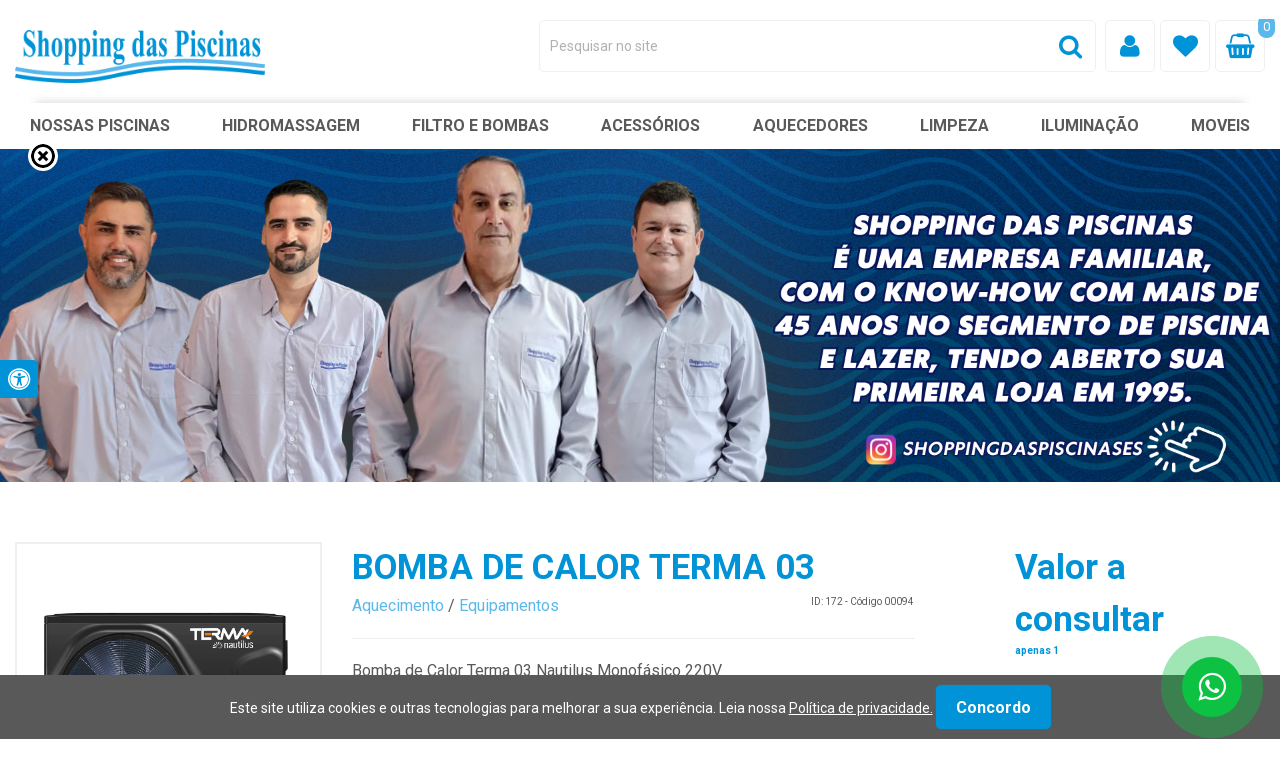

--- FILE ---
content_type: text/html; Charset=utf-8
request_url: http://shoppingdaspiscinas.net/?172/produto/bomba-de-calor-terma-03
body_size: 125604
content:
<!doctype html>
<html lang="pt-br">
	<head>
		<meta charset="UTF-8"/>
		
		<meta name="theme-color" content="">
		<meta name='msapplication-TileColor' content=''>

		<!--Ícones padrão-->
			<link rel='shortcut icon' href='favicon.png' />
			<link rel='shortcut icon' type='image/x-icon' href='favicon.png'/>
			<link rel='icon' href='favicon.png'/>

		<!--metas de responsividade-->
			<link rel='apple-touch-icon' href='iOS_favicon.jpg'/>
			<meta name="viewport" content="user-scalable=no, initial-scale=1, maximum-scale=1, minimum-scale=1, width=device-width, height=device-height" />
			<!--meta name="viewport" content="width=device-width, initial-scale=1.0, maximum-scale=1.0, user-scalable=no" /-->
			<!--meta name="viewport" content="width=device-width, maximum-scale=2.0, user-scalable = yes, initial-scale=1"/-->
			<meta http-equiv="Content-Language" content="pt-br"/>
			<meta name="format-detection" content="telephone=no"/>
			<meta name="apple-mobile-web-app-capable" content="yes" />

		<!--includes de configuração-->
			<!-- Google tag (gtag.js) -->
<script async src="https://www.googletagmanager.com/gtag/js?id=AW-720264770"></script>
<script>
  window.dataLayer = window.dataLayer || [];
  function gtag(){dataLayer.push(arguments);}
  gtag('js', new Date());

  gtag('config', 'AW-720264770');
</script>
<script language="JavaScript">
// Proibe clicar com o "segundo" botao
function click() {
	if (event.button==2||event.button==3){
		//alert('Shopping das Piscinas A melhor opção em piscinas, Todos os direitos reservados!')
		oncontextmenu='return false';
	}
}

document.onmousedown=click
document.oncontextmenu = new Function("return false;")

 
</script> 

		
		<!--Jquery 3.2.1-->
			<script>var easingPadrao='easeInOutExpo';</script>
			<script type="text/javascript" src="js/jquery321.js"></script>
			<script type="text/javascript" src="js/jEasing.js"></script>
			<!--script type="text/javascript" src="js/main.js"></script-->
			<script type="text/javascript" src="js/resizeIframe.js"></script>
			<script type="text/javascript" src="js/ajax.js"></script>

		<!--animate.js-->
			<script defer type="text/javascript" src="js/animate.js"></script>
			
		<!--cor da barra de rolagem-->
			<!--style>
				::-webkit-scrollbar {width:20px;}::-webkit-scrollbar-track {background-color:#595959;border-left: 0px solid #ccc;}
				::-webkit-scrollbar-thumb {background-color:#0093D7;border-radius:0px;}::-webkit-scrollbar-thumb:hover {background-color:#0093D7;}
			</style-->
			
		<!--Movendo a barra de rolagem-->
			<script defer src="js/moveScrool.js"></script>
			
		<!--Motor HC2-->
			<script defer src="js/motor/motor.js"></script>
			
		<!--Motor AbreEmDIV-->
			<!--iframe title="MotorAbreEmDIV" id="MotorAbreEmDIV" class="motor" name="MotorAbreEmDIV" border="0" style="display:none;"></iframe>
			<script>function AbreEmDIV(link){window.open(link,"MotorAbreEmDIV");}
			if((parent.window.location.hash.substring(0,12))=='#[AbreEmDIV]'){
				var StrlinkAjax = parent.window.location.hash;
				var linkAjax = StrlinkAjax.replace("#[AbreEmDIV]","");
				window.open(linkAjax,"MotorAbreEmDIV");
			}
			
			< %if not instr(home,"hicaro")>0 and not instr(home,"192.168")>0 then%>
				window.history.pushState('dados', '< %=titulo_site%>', '< %=home%>'+parent.window.location.hash)
			< %end if%>
			</script-->

		<!-- Carrossell -->
			<script defer src="js/owl/owl-carousel/owl.carousel.js"></script>

			<script defer src="js/owl/assets/js/bootstrap-collapse.js"></script>
			<script defer src="js/owl/assets/js/bootstrap-transition.js"></script>
			<script defer src="js/owl/assets/js/bootstrap-tab.js"></script>

			<script defer src="js/owl/assets/js/google-code-prettify/prettify.js"></script>
			<script defer src="js/owl/assets/js/application.js"></script>
			
		<!-- OWL ANIMATE -->
			<script defer src="js/owl/animate/owl.carousel2.js"></script>
		
		<!--URL AMIGÁVEL 11/04/2018-->
<script>
	AbreEmDIV("ajax.asp?link=produto&id=172");
	</script>
<!--URL AMIGÁVEL 11/04/2018-->
		<!--metas iniciais-->
			
			<script type="application/ld+json">
				{
					"@context": "https://schema.org/",
					"@type": "Product",
					"name": "BOMBA DE CALOR TERMA 03 - Shopping das Piscinas A melhor opção em piscinas",
					"image": [
						"http://shoppingdaspiscinas.net/images/showroom/loja/th_1QCS44terma-2-nautilus.jpg"
					],
					"description": "",
					"brand": {
						"@type": "Brand",
						"name": "NAUTILUS - TROCADOR DE CALOR"
					},
					
					"sku": "00094",
					"offers": {
						"@type": "Offer",
						"url": "http://shoppingdaspiscinas.net/main.asp?link=produto&id=172",
						"priceCurrency": "R$",
						
							"price": "0.00",
						
						"priceValidUntil": "2027-1-1",
						//"itemCondition": "https://schema.org/UsedCondition",
						
							"availability": "https://schema.org/InStock"
						
						/*"seller": {
							"@type": "Organization",
							"name": "Executive Objects"
						}*/
					}
				}
			</script>
		
	<meta NAME="language" CONTENT="Portugues">
	<meta NAME="copyright" CONTENT="Portall System, Hicaro Castro">
	<meta NAME="title" CONTENT="BOMBA DE CALOR TERMA 03 - Shopping das Piscinas A melhor opção em piscinas">
	<meta NAME="url" CONTENT="http://shoppingdaspiscinas.net/main.asp?link=produto&id=172">
	<meta NAME="description" CONTENT="">
	<meta NAME="keywords" CONTENT="">
	<meta NAME="author" CONTENT="Shopping das Piscinas A melhor opção em piscinas">
	<link rel="image_src" type="image/jpeg" href="http://shoppingdaspiscinas.net/images/album/att-msn/logoAtt.png" />
	<meta name="theme-color" content="#5AB8EB"/>
	
		
		<meta property="og:image" content="http://shoppingdaspiscinas.net/images/showroom/loja/th_1QCS44terma-2-nautilus.jpg" />
		<meta property="og:image:type" content="image/jpeg" />
		<meta property="og:image:width" content="600" />
		<meta property="og:image:height" content="600" />
		<meta property="og:image:alt" content="BOMBA DE CALOR TERMA 03 - Shopping das Piscinas A melhor opção em piscinas" />
	
		<meta property="og:type" content="Product"/>
		<meta property="og:title" content="BOMBA DE CALOR TERMA 03 - Shopping das Piscinas A melhor opção em piscinas"/>
		<meta property="og:url" content="http://shoppingdaspiscinas.net/main.asp?link=produto&id=172"/>
		<meta property="og:site_name" content="BOMBA DE CALOR TERMA 03 - Shopping das Piscinas A melhor opção em piscinas"/>
		<meta property="og:description" content=""/>	
			<title>BOMBA DE CALOR TERMA 03 - Shopping das Piscinas A melhor opção em piscinas</title>
	</head>

	<body>
		
<style>
#loadpages{
	z-index: 999;
	position: fixed;
	width: 100%;
	height: 100%;
	background-color: rgba(255,255,255,.8);
}

#dvload{
	position: relative;
	float: left;
	top: 50%;
	left: 50%;
	transform: translate(-50%, -50%);
}

@keyframes spinner {
	to {transform: rotate(360deg);}
}
 
#icoload{
	font-size: 80px;
	color: #5AB8EB;
	animation: spinner 1s linear infinite;
}

@keyframes zoomoutin {
	0% {transform: scale(1.3);}
	50% {transform: scale(1);}
	100% {transform: scale(1.3);}
}
#dvload img{
	animation: zoomoutin 1s linear infinite;
}

#loadajax{
	display: none;
	position: absolute;
    bottom: 10px;
    left: 10px;
}
</style>
<div id="loadpages" onclick="$('#loadpages').css('display','none').fadeOut(1); $('#loadajax').css('display','none');">
	<div id="dvload">
		<!--i id="icoload" class="fa fa-spinner" aria-hidden="true"></i-->
		<i class="fa fa-circle-o-notch fa-spin fa-3x fa-fw" style="animation: fa-spin 1s infinite linear; webkit-animation: fa-spin 2s infinite linear; font-size:4em;"></i>
		
		<!--svg width="120" height="30" viewBox="0 0 120 30" xmlns="http://www.w3.org/2000/svg" fill="#5AB8EB"><circle cx="15" cy="15" r="15"><animate attributeName="r" from="15" to="15" begin="0s" dur="0.8s" values="15;9;15" calcMode="linear" repeatCount="indefinite" /> <animate attributeName="fill-opacity" from="1" to="1" begin="0s" dur="0.8s" values="1;.5;1" calcMode="linear" repeatCount="indefinite" /> </circle> <circle cx="60" cy="15" r="9" fill-opacity="0.3"> <animate attributeName="r" from="9" to="9" begin="0s" dur="0.8s" values="9;15;9" calcMode="linear" repeatCount="indefinite" /> <animate attributeName="fill-opacity" from="0.5" to="0.5" begin="0s" dur="0.8s" values=".5;1;.5" calcMode="linear" repeatCount="indefinite" /> </circle> <circle cx="105" cy="15" r="15"> <animate attributeName="r" from="15" to="15" begin="0s" dur="0.8s" values="15;9;15" calcMode="linear" repeatCount="indefinite" /> <animate attributeName="fill-opacity" from="1" to="1" begin="0s" dur="0.8s" values="1;.5;1" calcMode="linear" repeatCount="indefinite" /> </circle> </svg-->
		
		<!--img src="favicon.png" width="70px"/-->
	</div>
	<div id="loadajax" title="Carregando em AJAX" alt="Carregando em AJAX">
		<svg xmlns="http://www.w3.org/2000/svg" xml:space="preserve" height="48px" version="1.1" style="shape-rendering:geometricPrecision; text-rendering:geometricPrecision; image-rendering:optimizeQuality; fill-rule:evenodd; clip-rule:evenodd"
		viewBox="0 0 137 178" xmlns:xlink="http://www.w3.org/1999/xlink">
		 <defs>
		  <style type="text/css">
		   <![CDATA[ .icoloadajax {fill:#5AB8EB} ]]>
		  </style>
		 </defs>
		 <g id="Camada_x0020_1">
		  <metadata id="CorelCorpID_0Corel-Layer"/>
		  <path class="icoloadajax" d="M36 134c-6,-6 -12,-12 -18,-18 -5,-5 -11,-11 -17,-17l-1 -1 1 -1c2,-2 4,-4 6,-5 1,-2 3,-4 5,-6l1 -1 1 1c3,2 5,5 8,7 1,1 2,2 3,3l0 -61c0,-12 2,-20 7,-26 5,-5 13,-8 25,-9 4,0 8,0 11,0 14,0 25,2 32,5 5,3 9,7 12,13 2,5 3,12 2,20l0 2 -27 0 0 -2c1,-7 0,-12 -3,-15 -2,-2 -4,-3 -8,-3 -1,-1 -2,-1 -4,-1 -1,0 -3,0 -4,0 -2,0 -3,1 -4,1 -10,0 -15,4 -15,13 -1,7 -1,14 -1,21 0,4 1,8 1,12l0 25c0,1 0,1 -1,2 0,1 0,2 0,3 0,0 0,0 1,0 0,0 0,-1 0,-1 1,-1 2,-2 3,-3 2,-2 5,-4 6,-6l2 -1 1 1c2,2 4,4 5,5 2,2 4,4 6,6l1 1 -1 1c-6,6 -12,12 -17,17 -6,6 -12,12 -17,18l-1 1 -1 -1 0 0z"/>
		  <path class="icoloadajax" d="M71 178c-10,0 -19,0 -26,-2 -8,-2 -13,-6 -17,-12 -4,-6 -6,-14 -5,-24l0 -1 28 0 -1 1c0,12 3,18 10,19 1,0 2,0 4,0 1,0 2,0 4,0 1,0 2,0 4,0 7,0 12,-1 14,-5 3,-4 3,-9 3,-16l0 -56c-2,2 -5,5 -7,7 -1,1 -2,2 -3,3l-1 1 -1 -1c-2,-2 -4,-4 -6,-6 -2,-1 -4,-3 -5,-5l-2 -1 2 -1c8,-8 16,-17 25,-25 3,-3 6,-6 9,-9l1 -1 1 1c6,5 12,11 17,17 6,5 12,11 17,17l1 1 -1 1c-3,4 -7,8 -11,11l-1 1 -1 -1c-1,-1 -2,-2 -3,-3 -3,-2 -5,-5 -7,-7l0 52c0,1 0,2 0,3 0,8 0,17 -2,23 -3,7 -7,12 -15,15 -7,3 -16,3 -25,3l0 0z"/>
		 </g>
		</svg>
	</div>
</div>

		<!-- Bar Loadding -->

		<div id="container">
		<!-- Topo -->
			<div  align="center" id="dvDefaultTopo">
				<!--#################### ARQUIVO ADICIONADO POR CONTA DO NÃO CARREGAMENTO DO MENU ###################-->


<!--include file="bg_random0.asp"-->
<meta http-equiv="Content-Language" content="pt-br">
<div id="menu_flash">
</div> 
<style>
body{
	margin: 0 !important;
	padding: 0 !important;
	overflow-x: hidden;
}
#topo{
	margin: 0 !important;
	padding: 0 !important;
	z-index: 0;
} 
#conteudoUp{
	background-color: transparent;
	width: 100%;
	height: auto;
	position: relative;
	/*z-index: 100;*/
	
}

/** ESPAÇAMENTO LINES **/
.margin-lines{
	padding: 80px 0;
}
.margin-lines-2{
	padding: 20px 0;
}

/** ESPAÇAMENTO TÍTULOS, TEXTOS E BOTÕES **/
.tit-lines{
	margin: 0 0 100px 0;
	padding: 0;
	text-align: center;
	position: relative;
}
.txt-lines{
	margin: 0;
	padding: 0;
	text-align: center;
}
.linkLines{
	max-width: fit-content;
	max-width: -moz-fit-content;
	max-width: -webkit-fit-content;
	display: block;
	margin: 50px auto 0 auto;
}
.bt-lines{
	display: block;
	margin: 0 auto;
	min-width: 150px;
}

/** TOPO SITE **/
.logo{
	display: block;
	margin: 0 auto 0 0;
	max-width: 100%;
	padding: 0;
}
.menuFixo{
	background-color: #FFFFFF;
	position: fixed;
	top: 0;
	width: 100%;
	z-index: 5;
	box-shadow: 0px 0px 10px #CCCCCC;
}
#tbMenu{
	margin: 0 auto;
	padding: 0;
	width: 100%;
}
#oMenu{
	width: 100%;
	margin: 0 auto;
	padding: 0;
}
.menuFixo{animation: fadein 0.5s; -moz-animation: fadein 0.5s; -webkit-animation: fadein 0.5s; -o-animation: fadein 0.5s;}
@keyframes fadein {from {opacity:0; top: -150px;} to {opacity:1; top: 0px;}}
@-moz-keyframes fadein {from {opacity:0; top: -150px;} to {opacity:1; top: 0px;}}
@-webkit-keyframes fadein {from {opacity:0; top: -150px;} to {opacity:1; top: 0px;}}
@-o-keyframes fadein {from {opacity:0; top: -150px;} to {opacity:1; top: 0px;}}
.menuNormal {animation: fadeout 0.5s; -moz-animation: fadeout 0.5s; -webkit-animation: fadeout 0.5s; -o-animation: fadeout 0.5s;}
@keyframes fadeout {from {opacity:0; top: -150px;} to {opacity:1; top: 0px;}}
@-moz-keyframes fadeout {from {opacity:0; top: -150px;} to {opacity:1; top: 0px;}}
@-webkit-keyframes fadeout {from {opacity:0; top: -150px;} to {opacity:1; top: 0px;}}
@-o-keyframes fadeout {from {opacity:0; top: -150px;} to {opacity:1; top: 0px;}}

.owl-theme:not(#owl_banner_topo_botao) .owl-nav.disabled+.owl-dots {
    margin-top: 50px !important;
}
.owl-theme > div.owl-dots > div.owl-dot span{
	transition: 0.1s;
}
.owl-theme > div.owl-dots > div.owl-dot.active span{
	background: #595959 !important;
	width: 18px;
}
.owl-theme > div.owl-dots > div.owl-dot:not(.active) span{
	width: 30px;
}
.owl-theme > div.owl-dots > div.owl-dot span{
	background: #5AB8EB !important;
}

.owl-theme:not(#owl_banner_topo_botao) .owl-nav [class*=owl-],
#owl_banner_topo_botao .owl-nav [class*=owl-]{
	/*border-radius: 0px;*/
	border-radius: 5px 5px 5px 5px;;
    box-sizing: border-box;
}
.owl-theme:not(#owl_banner_topo_botao) .owl-nav [class*=owl-] {
    background: transparent;
	color: #595959;
    font-size: 20px;
    line-height: 15px;
    padding: 3px;
    width: 25px;
    height: 25px;
	margin: 0;
}
.owl-theme:not(#owl_banner_topo_botao) .owl-nav [class*=owl-]:hover {
	color: #FFFFFF;
	background: #5AB8EB;
}
#owl_banner_topo_botao .owl-nav [class*=owl-]{
	background: #5AB8EB;
	color: #FFFFFF;
	font-size: 15px;
	line-height: 15px;
	padding: 7px;
	width: 30px;
	height: 30px;
}
#owl_banner_topo_botao .owl-nav [class*=owl-]:hover{
	background: #0093D7;
	color: #FFFFFF;
}


	.tit-lines::before {
		content: '';
		width: 80px;
		height: 5px;
		background-color: #0093D7;
		border-radius: 5px 5px 5px 5px;;
		position: absolute;
		transform: translate(-50%, 0);
		bottom: -20px;
		left: 50%;
	}
	
	.logo {
		width: 250px;
		margin-top: 10px;
	}
	
	#tbMenu {
		box-shadow: 0 -20px 10px -20px #CCCCCC;
	}


/*FULL HD*/@media screen and (min-width: 1600px) {
	.WHmm{
		max-width: 75vw !important;
	}
	.WHmm .WHmm{
		max-width: 100% !important;
	}
}

/*NOTEBOOK*/@media screen and (min-width: 1025px) and (max-width: 1366px) {
}

/*IPAD*/@media screen and (min-width: 768px) and (max-width: 1024px) {
	.margin-lines{
		padding: 60px 0;
	}
	.margin-lines-2{
		padding: 15px 0;
	}
	.tit-lines{
		margin: 0 0 80px 0;
	}
	.linkLines{
		margin: 60px auto 0 auto;
	}
}

/*IPAD + IPHONE*/ @media screen and (max-width: 1024px) {
	#tbMenu{
		
			display: none;
		
	}
	
	/*#menuMobile{
		position: fixed;
		top: 2%;
		right: 0;
		z-index: 999;
		max-width: fit-content;
		max-width: -moz-fit-content;
		max-width: -webkit-fit-content;
		border-top: none;
	}*/
}

/*IPHONE*/@media screen and (min-width: 20px) and (max-width: 767px) {
	.margin-lines{
		padding: 60px 0;
	}
	.margin-lines-2{
		padding: 15px 0;
	}
	.tit-lines{
		margin: 0 0 80px 0;
	}
	.linkLines{
		margin: 60px auto 0 auto;
	}
	
	.logo {
		width: 180px;
		margin: 0 auto 15px auto;
	}
}
</style>

<div id="topo">

	<link rel='stylesheet' href='js/grid/grid.css'>
	<!--link rel='stylesheet' href='js/grid/gridStyle.css'-->
	
	<div id="lnTopoFixo" onmouseover="parent.LimpaMenuTres(0);">
		<div class='WHmm margin-lines-2'>
			<div class='row'>
				<div class='column column-3'>
					<a class="linkLogo" href="http://shoppingdaspiscinas.net/" target="_top"><img src='logo_marca.png' class='logo' id="logoSite"/></a>
				</div>
				<div class='column column-9'>
					<!--include file="menu0.asp"-->
					
<style>
#dvBusca{
	display: block;
	position: relative;
	margin-left: auto;
	margin-right: 0;
	text-align: right;
}

#dvBusca, #dvIcoTopo{
	position: relative;
	/*max-width: fit-content;
	max-width: -moz-fit-content;
	max-width: -webkit-fit-content;*/
}

#dvBusca *:not(.fa){
	margin: 0;
	padding: 0;
	color: #595959;
    font-size: 14px;
	font-family: "Roboto";
	transition: 0.2s;
}

#dvBusca, #dvIcoTopo{
	vertical-align: top;
}

#dvBusca #formBusca input, #dvBusca #pesq_lupa, #dvBusca #dvIcoTopo .icoTopo{
	border: none;
	vertical-align: top;
}
#dvBusca #formBusca input, #dvBusca #pesq_lupa{
    height: 50px;
}
#dvBusca #dvIcoTopo .icoTopo{
    height: 52px;
}

#dvBusca #dvIcoTopo .icoTopo, #dvBusca #formBusca{
	border: 1px solid #EFEFEF;
	/*background: -webkit-linear-gradient(#FAFAFA, #FFFFFF);
	     background: -o-linear-gradient(#FAFAFA, #FFFFFF);
	   background: -moz-linear-gradient(#FAFAFA, #FFFFFF);
	        background: linear-gradient(#FAFAFA, #FFFFFF);*/
	background-color: rgba(255, 255, 255, .5);
}

#dvIcoTopo .icoTopo{
	padding: 13px 5px;
	text-align: center;
}

#dvIcoTopo #cartTopo{
	position: absolute;
	top: -5px;
    right: -10px;
	color: #FFFFFF !important;
	background-color: #5AB8EB;
	font-size: 13px !important;
	border-radius: 10px;
	padding: 1px 5px !important;
	font-family: "Roboto" !important;
}

#dvBusca, #dvIcoTopo .icoTopo{
	box-sizing: border-box;
	-moz-box-sizing: border-box;
	-webkit-box-sizing: border-box;
	border-radius: 5px 5px 5px 5px;;
}

#dvBusca #dvIcoTopo, #dvBusca #formBusca{
	display: inline-table;
	padding: 0;
    border-radius: 5px 5px 5px 5px;;
}

#dvBusca #formBusca:hover, #dvBusca #formBusca:active, #dvBusca #formBusca:focus{
	outline: none;
}

#dvBusca #formBusca input{
	width: 500px;
	padding: 10px;
    background-color: transparent;
    /*background-color: rgba(255, 255, 255, .5);*/
	border-radius: 5px 5px 5px 5px;;
	border-top-right-radius: 0;
	border-bottom-right-radius: 0;
}
#dvBusca #formBusca #pesq_lupa{
	/*border-radius: 5px 5px 5px 5px;;*/
	border-top-left-radius: 0;
	border-bottom-left-radius: 0;
	padding: 10px;
    line-height: 10px;
}

/*#dvBusca #formBusca input:focus{
    background-color: #FAFAFA;
}*/

#dvBusca #pesq_lupa, #dvBusca #dvIcoTopo .icoTopo{
    width: 50px;
}

#dvBusca > #formBusca > input:-ms-input-placeholder{
	color: #B1B1B1 !important;
	/*font-size: 20px !important;
	font-weight: bold !important;*/
	font-family: "Roboto" !important;
}
#dvBusca > #formBusca > input::-ms-input-placeholder{
	color: #B1B1B1 !important;
	/*font-size: 20px !important;
	font-weight: bold !important;*/
	font-family: "Roboto" !important;
}
#dvBusca > #formBusca > input::placeholder {
	color: #B1B1B1 !important;
	/*font-size: 20px !important;
	font-weight: bold !important;*/
	font-family: "Roboto" !important;
}

#dvBusca #dvIcoTopo .icoTopo, #dvBusca #pesq_lupa{
	/*background: -webkit-linear-gradient(#FAFAFA, #FFFFFF);
	background: -o-linear-gradient(#FAFAFA, #FFFFFF);
	background: -moz-linear-gradient(#FAFAFA, #FFFFFF);
	background: linear-gradient(#FAFAFA, #FFFFFF);*/
	background-color: rgba(255, 255, 255, .5);
	color: #0093D7;
	font-size: 25px;
	margin-left: 5px;
}

/*DESKTOP*/@media screen and (min-width: 1260px) {
	#dvBusca #dvIcoTopo .icoTopo:hover, #dvBusca #pesq_lupa:hover{
		background-color: #FAFAFA;
	}
	#dvBusca #formBusca input:focus{
		width: 520px;
	}
}

/*IPAD*/@media screen and (min-width: 768px) and (max-width: 1024px) {
	/*#dvBusca {
		margin-top: 0;
	}*/
	#dvBusca #formBusca input{
		width: 200px;
	}
	#dvBusca #pesq_lupa, #dvBusca #dvIcoTopo .icoTopo{
		width: 50px;
	}
	#dvBusca #dvIcoTopo .icoTopo,
	#dvBusca #formBusca #pesq_lupa{
		padding: 13px 10px;
	}
	#dvBusca #dvIcoTopo .icoTopo{
		height: 52px;
	}
	#dvBusca #formBusca input, #dvBusca #pesq_lupa{
		height: 50px;
	}
	#dvBusca > #formBusca > input:-ms-input-placeholder {
		font-weight: normal;
		font-size: 15px;
	}
	#dvBusca > #formBusca > input::-ms-input-placeholder {
		font-weight: normal;
		font-size: 15px;
	}
	#dvBusca > #formBusca > input::placeholder {
		font-weight: normal;
		font-size: 15px;
	}
}

/*IPHONE*/@media screen and (min-width: 20px) and (max-width: 767px) {
	#dvBusca{
		/*max-width: 100%;*/
		/*margin: 20px auto 0 auto;*/
		margin-right: auto;
		margin-left: auto;
		text-align: center;
	}
	#dvBusca #formBusca input, #dvBusca #pesq_lupa{
		height: 36px;
	}
	#dvBusca #formBusca{
		margin: 0px;
	}
	#dvBusca #formBusca input{
		width: 120px; /*220px*/
		padding: 10px 3px;
	}
	#dvBusca #formBusca #pesq_lupa{
		width: 35px;
		padding: 5px;
	}
	
	#dvBusca #dvIcoTopo .icoTopo, #dvBusca #pesq_lupa{
		font-size: 25px;
	}
	#dvBusca > #formBusca > input:-ms-input-placeholder {
		font-weight: normal;
		font-size: 10px;
	}
	#dvBusca > #formBusca > input::-ms-input-placeholder {
		font-weight: normal;
		font-size: 10px;
	}
	#dvBusca > #formBusca > input::placeholder {
		font-weight: normal;
		font-size: 10px;
	}
	
	#dvBusca #dvIcoTopo .icoTopo{
		width: 40px;
		height: 38px;
		padding: 5px;
	}
	#dvIcoTopo #cartTopo{
		top: -5px;
		right: -5px;
	}
}
</style>

<div id="dvBusca">
	
	<form action="main.asp?link=busca" id="formBusca" method="post">
		<input required name="ra" autocomplete="off" id="menu_search_bar" title="" placeholder="Pesquisar no site" results="20" type="search"/>
		<!--input required name="ra" autocomplete="off" id="menu_search_bar" title="" list="search_bar" placeholder="Pesquisar no site" results="20" type="search"/-->
		<!--datalist id="search_bar">
		
		</datalist-->
		<button class="hand" id="pesq_lupa" type="submit"><i class="fa fa-search" style="font-family: 'FontAwesome';"></i></button>
		<script>
			$( "#formBusca" ).on( "submit", function( event ) {
				event.preventDefault();
				
				var buscaLimpa;
				buscaLimpa = $('#menu_search_bar').val();
				
				buscaLimpa = buscaLimpa.replace("&", "<chr38>");
				buscaLimpa = buscaLimpa.replace(/ /g, "-");
				window.location.href="main.asp?link=busca&ra="+buscaLimpa;
			});
		</script>
	</form>
	
		<div id="dvIcoTopo">
			<!--
			
					<a alt="Localização" onclick="abrelink('mapa_light.asp');"><i title="Localização" class="mostraTitle fa fa-map-marker icoTopo hand"></i></a>
				
			-->
			
			<a alt="Minha conta" href="main.asp?link=meucadastro" target="_top" onclick="event.preventDefault(); AbreEmDIV('ajax.asp?link=meucadastro');"><i title="Minha conta" class="mostraTitle fa fa-user icoTopo hand"></i></a>
			
				<a alt="Lista de Favoritos" href="main.asp?link=produtos-favoritos" target="_top" onclick="event.preventDefault(); AbreEmDIV('ajax.asp?link=produtos-favoritos');"><i title="Seus Favoritos" class="mostraTitle fa fa-heart icoTopo hand"></i></a>
			
				<a alt="Carrinho" href="main.asp?link=carrinho" target="_top" onclick="event.preventDefault(); abrecarrinho();"><i title="Carrinho" class="mostraTitle fa fa-shopping-basket icoTopo icoTopoCarrinho hand"></i></a>
				<span id="cartTopo" class="qtdCarrinhoMenu0Topo">
					<!--
						0
					-->
					0
				</span>
			
		</div>
	
</div>
				</div>
			</div>
		</div>
	</div>

	<div id="lnfant"></div>
	
	<div class='WHmm'>
		<div id='tbMenu'>
			<div id='oMenu'>
				
	<script>
	function abreMenuMobile(acao){
		$('#dvHideMenuMobileOps').toggle();
		$('#menuMobileOps').toggle('slide', {direction: 'right'});
		$('.faAbreMenu').toggleClass('fa-bars');
		$('.faAbreMenu').toggleClass('fa-times');
	}
	</script>

	<style>
		#cssMenuTres > li > div{padding:5px 15px;}
		
		#menuMobile {
			max-width: fit-content;
			max-width: -moz-fit-content;
			max-width: -webkit-fit-content;
			padding: 5px 20px;
			display: block;
			margin: 0 auto;
			background-color: #595959;
			border: 0;
			border-radius: 5px 5px 5px 5px;
			
			z-index: 101;
			/*vertical-align: middle;*/
		}
		#menuMobile p {
			color: #FFFFFF;
			text-align: center;
			font-weight: bold;
		}
		
		#menuMobileOps .faAbreMenu {
			background-color: #595959;
			color: #5AB8EB;
			padding: 10px 15px;
			border-radius: 5px 5px 5px 5px;;
			margin: 20px;
		}


		#dvHideMenuMobileOps {
			position: fixed;
			width: 100%;
			height: 100%;
			top: 0;
			left: 0;
			z-index: 99;
			background-color: rgba(0,0,0,.1);
		}
		#menuMobileOps{
			/*position: absolute;
			width: 85%;
			margin: 0px 0 0 0;
			border-radius: 5px 5px 5px 5px;;
			right: 7%;*/
			
			text-align: right;
			z-index: 100;
			padding: 0; /*70px 0 0 0*/
			background-color: #5AB8EB;
			box-shadow: 0 0 3px #000000; -webkit-box-shadow: 0 0 3px #000000; -moz-box-shadow: 0 0 3px #000000; border: 0px solid #000000; ;
			
			position: fixed;
			width: 75vw;
			height: 100vh;
			margin: 0;
			box-sizing: border-box;
			top: 0;
			right: 0;
			border-radius: 0;
		}
		
		/*IPAD*/@media screen and (min-width: 768px) and (max-width: 1024px) {
			/*#menuMobile {
				background-color: transparent;
			}
			#menuMobile p {
				color: #5AB8EB;
			}*/
		}
		
		/*IPHONE*/@media screen and (max-width: 1024px) {
			#menuMobile{
				margin: 0;
				padding: 5px 15px;
				/*position: fixed;
				top: 5%;
				right: 0;*/
				border-radius: 5px 5px 5px 5px;;
				border-bottom-right-radius: 0px;
				border-top-right-radius: 0px;
				background-color: #5AB8EB;
			}
			#menuMobile i.fa {
				font-size: 25px;
			}
			/*#menuMobileOps{
				width: 250px;
				margin-top: 10px;
			}*/
			#legendaMenu3Mobile{
				display: none;
			}
		}

		#menuMobileOps a{
			display: block;
			padding: 10px 20px;
			color: #FFFFFF;
		}
		#menuMobileOps a:nth-child(even) {
			background-color: rgba(255, 255, 255, .1);
		}

		.seta-cima{border-bottom: 10px solid #5AB8EB;}


		#cssMenuTres {
			/*max-width: fit-content;
			max-width: -moz-fit-content;
			max-width: -webkit-fit-content;*/
			/*width: 100%;*/
			
			/*display: table;
			margin: 0;*/
			/*display: block;
			margin: 0 0 0 auto;*/
			
			/*padding: 0;
			list-style: none;
			text-decoration: none;
			font-size:*/
			
			border: solid 0px transpa;
			/*padding: 0 5 0 5;
			border-radius: 5px 5px 5px 5px;;*/
			
			/*height: 50px;*/
			margin: 0;
			/*width: 100%;*/
			display: flex;
			-webkit-box-pack: justify;
			justify-content: space-between;
			-webkit-box-align: center;
			align-items: center;
			position: relative;
			
			background: -ms-linear-gradient(top, transpa, transpa);
			background: -moz-linear-gradient(top, transpa, transpa);
			background: -webkit-gradient(linear, 0% 0%, 0% 100%, from(transpa), to(transpa));
			padding: 5px;
			box-sizing: border-box;
			border-radius: 5px 5px 5px 5px;
		}
		
		#cssMenuTres li {
			margin: 0; /*5px 0*/
			list-style: none;
			text-decoration: none;
			font-size: 16px;
			position:relative;
			width: inherit;
			
			/*display: table-cell;*/
			/*display: inline-block;
			vertical-align: middle;
			width: 100%;*/
		}

		#cssMenuTres li .link{
			font-weight:bold;
			
			line-height: 16px; /*alturaM*/
			
			margin: 0;
			/*margin: 0 0 0 50px;*/
			
			/*text-align: right;*/
			text-align: center;
			
			padding: 10px; /*5px 0*/
			position:relative;
			list-style: none;
			text-decoration: none;
			display: block;
			color: #595959;
			font-family: 'Roboto';
			border-radius: 5px 5px 5px 5px;;
			font-size:  16px;
			border-top: 0px solid transparent;
		}
		
		
		#cssMenuTres li .link svg {
			width: 25px;
			max-width: 25px;
			max-height: 25px;
			margin-bottom: 5px;
			transition: 0.1s;
		}
		#cssMenuTres li .link svg *{
			fill: #FFFFFF;
		}
		#cssMenuTres li .link:hover > svg {
			max-width: 20px;
			max-height: 20px;
			margin-bottom: 10px;
		}

		#cssMenuTres li a{cursor: pointer;}
		
		#cssMenuTres li .link:hover{
			border-top: 0px solid #0093D8;
		}

	@media screen and (min-width: 1367px) {
		#cssMenuTres li .link{
			padding: 10px 25px;
		}
	}
	
	@media screen and (min-width: 960px) {
		/*#cssMenuTres li .link{ font-size: 100%; margin:0;}*/
		/*#cssMenuTres {width:100%;min-width:768px;max-width:1920px;}*/	/*desabilitar para quando alinhado a direita*/
		#menuMobile {display:none;}
	}

	
		@media screen and (min-width: 0px) and (max-width: 1024px) {
			#cssMenuTres li .link{ font-size: 50%; }
			#cssMenuTres {width:100%;min-width:310px;max-width:480px;}
			#cssMenuTres {display:none;}
			#menuMobile {display:block;}
			/*#menuMobileOps{
				text-align: center;
			}*/
		}
	

	/*###################################################### format div ########*/

		
		.dvMT{
			opacity:.0.9; _filter:alpha(opacity=0.9);
			position:relative;
			z-index:1;
			margin: 0 0 0 0; /*5px 0*/
			padding: 0;
			list-style: none;
			text-decoration: none;
			text-align:left;
			padding:10;
			font-family:'Roboto';
			font-size: 11px;
			width: 600px;

			border-radius: 5px 5px 5px 5px;;
			
			/*background: -ms-linear-gradient(top, #5AB8EB, #5AB8EB);
			background: -moz-linear-gradient(top, #5AB8EB, #5AB8EB);
			background: -webkit-gradient(linear, 0% 0%, 0% 100%, from(#5AB8EB), to(#5AB8EB));*/
			
			background-color: #5AB8EB; /*opera*/
			background: -ms-linear-gradient(top, #EFEFEF, #FEFEFE);
			background: -moz-linear-gradient(top, #EFEFEF, #FEFEFE);
			background: -webkit-gradient(linear, 0% 0%, 0% 100%, from(#EFEFEF), to(#FEFEFE));
			
			border: solid 0px #0093D8;
			visibility:hidden;
			
			
		}
	</style>

	<script>

	function abreOpMobile(){
	var linkMobile=document.getElementById('menuMobile').value;
	window.open(linkMobile,'_top')
	}

	var seguraAberto=0

	function LimpaMenuTres(id) {
		
			if (!(seguraAberto==1)){
				document.getElementById('dvMT1').style.visibility='hidden';
				document.getElementById('lkMT1').style.background='transparent';
				document.getElementById('lkMT1').style.color='#595959';
				$('#lkMT1').css("border-top","0px solid transparent");
				$('#lkMT1 svg *').css("fill","#FFFFFF"); /*corMfont*/
			}
		
			if (!(seguraAberto==2)){
				document.getElementById('dvMT2').style.visibility='hidden';
				document.getElementById('lkMT2').style.background='transparent';
				document.getElementById('lkMT2').style.color='#595959';
				$('#lkMT2').css("border-top","0px solid transparent");
				$('#lkMT2 svg *').css("fill","#FFFFFF"); /*corMfont*/
			}
		
			if (!(seguraAberto==3)){
				document.getElementById('dvMT3').style.visibility='hidden';
				document.getElementById('lkMT3').style.background='transparent';
				document.getElementById('lkMT3').style.color='#595959';
				$('#lkMT3').css("border-top","0px solid transparent");
				$('#lkMT3 svg *').css("fill","#FFFFFF"); /*corMfont*/
			}
		
			if (!(seguraAberto==4)){
				document.getElementById('dvMT4').style.visibility='hidden';
				document.getElementById('lkMT4').style.background='transparent';
				document.getElementById('lkMT4').style.color='#595959';
				$('#lkMT4').css("border-top","0px solid transparent");
				$('#lkMT4 svg *').css("fill","#FFFFFF"); /*corMfont*/
			}
		
			if (!(seguraAberto==5)){
				document.getElementById('dvMT5').style.visibility='hidden';
				document.getElementById('lkMT5').style.background='transparent';
				document.getElementById('lkMT5').style.color='#595959';
				$('#lkMT5').css("border-top","0px solid transparent");
				$('#lkMT5 svg *').css("fill","#FFFFFF"); /*corMfont*/
			}
		
			if (!(seguraAberto==6)){
				document.getElementById('dvMT6').style.visibility='hidden';
				document.getElementById('lkMT6').style.background='transparent';
				document.getElementById('lkMT6').style.color='#595959';
				$('#lkMT6').css("border-top","0px solid transparent");
				$('#lkMT6 svg *').css("fill","#FFFFFF"); /*corMfont*/
			}
		
			if (!(seguraAberto==7)){
				document.getElementById('dvMT7').style.visibility='hidden';
				document.getElementById('lkMT7').style.background='transparent';
				document.getElementById('lkMT7').style.color='#595959';
				$('#lkMT7').css("border-top","0px solid transparent");
				$('#lkMT7 svg *').css("fill","#FFFFFF"); /*corMfont*/
			}
		
			if (!(seguraAberto==8)){
				document.getElementById('dvMT8').style.visibility='hidden';
				document.getElementById('lkMT8').style.background='transparent';
				document.getElementById('lkMT8').style.color='#595959';
				$('#lkMT8').css("border-top","0px solid transparent");
				$('#lkMT8 svg *').css("fill","#FFFFFF"); /*corMfont*/
			}
		
		
		if (id>0){
			document.getElementById('dvMT'+id).style.position='absolute';
			document.getElementById('dvMT'+id).style.visibility='visible';
			document.getElementById('lkMT'+id).style.color='#FFFFFF';

			document.getElementById('lkMT'+id).style.background='#5AB8EB'; //opera
			document.getElementById('lkMT'+id).style.background='-ms-linear-gradient(top, #5AB8EB, #5AB8EB)';
			document.getElementById('lkMT'+id).style.background='-moz-linear-gradient(top, #5AB8EB, #5AB8EB)';
			document.getElementById('lkMT'+id).style.background='-webkit-gradient(linear, 0% 0%, 0% 100%, from(#5AB8EB), to(#5AB8EB))';
			$('#lkMT'+id).css("border-top","0px solid #0093D8"); /*#0093D8*/
			$('#lkMT'+id+' svg *').css("fill","#FFFFFF");
		}
	}
	</script>

	
	<ul id="cssMenuTres">
	
	<script>
	var abertoDV1=0;
	function abreDV1(){ if (abertoDV1==0){window.open ('menu3_grupoIndep.asp?idtt=1&id=35', 'frameTT1');abertoDV1=1;}}
	</script>
			<li>
				<a onclick="LimpaMenuTres(0);abreDV1();AbreEmDIV('ajax.asp?link=listindep&grup=35');"
				onmousemove="LimpaMenuTres('1');" title="" id="lkMT1" class="link mostraTitle "
				alt="NOSSAS PISCINAS">
					
					<span class="txtLegendaMenu3">
						NOSSAS PISCINAS
					</span>
					
				</a>

				<div class="dvMT ladoMenuE3" style=" width:600; position:absolute; text-decoration: none;margin-left:-30px;"  id="dvMT1">
				<div style="position:relative; margin:-25 0 10 70;"><!--<font size="3" color="#0093D8">&#9650;</font>--><br></div>
				<iframe  ALLOWTRANSPARENCY="true" src="menu3_grupoIndep.asp?idtt=1&id=35" id="frameTT1" name="frameTT1" height="70" width="100%" border="0" frameborder="0" src="js/loading.asp?w=50"></iframe> </div>
			</li>
	
	<script>
	var abertoDV2=0;
	function abreDV2(){ if (abertoDV2==0){window.open ('menu3_grupoIndep.asp?idtt=2&id=38', 'frameTT2');abertoDV2=1;}}
	</script>
			<li>
				<a onclick="LimpaMenuTres(0);abreDV2();AbreEmDIV('ajax.asp?link=listindep&grup=38');"
				onmousemove="LimpaMenuTres('2');" title="" id="lkMT2" class="link mostraTitle "
				alt="HIDROMASSAGEM">
					
					<span class="txtLegendaMenu3">
						HIDROMASSAGEM
					</span>
					
				</a>

				<div class="dvMT ladoMenuE3" style=" width:600; position:absolute; text-decoration: none;margin-left:-30px;"  id="dvMT2">
				<div style="position:relative; margin:-25 0 10 70;"><!--<font size="3" color="#0093D8">&#9650;</font>--><br></div>
				<iframe  ALLOWTRANSPARENCY="true" src="menu3_grupoIndep.asp?idtt=2&id=38" id="frameTT2" name="frameTT2" height="70" width="100%" border="0" frameborder="0" src="js/loading.asp?w=50"></iframe> </div>
			</li>
	
	<script>
	var abertoDV3=0;
	function abreDV3(){ if (abertoDV3==0){window.open ('menu3_grupoIndep.asp?idtt=3&id=41', 'frameTT3');abertoDV3=1;}}
	</script>
			<li>
				<a onclick="LimpaMenuTres(0);abreDV3();AbreEmDIV('ajax.asp?link=listindep&grup=41');"
				onmousemove="LimpaMenuTres('3');" title="" id="lkMT3" class="link mostraTitle "
				alt="FILTRO E BOMBAS">
					
					<span class="txtLegendaMenu3">
						FILTRO E BOMBAS
					</span>
					
				</a>

				<div class="dvMT ladoMenuE3" style=" width:600; position:absolute; text-decoration: none;margin-left:-30px;"  id="dvMT3">
				<div style="position:relative; margin:-25 0 10 70;"><!--<font size="3" color="#0093D8">&#9650;</font>--><br></div>
				<iframe  ALLOWTRANSPARENCY="true" src="menu3_grupoIndep.asp?idtt=3&id=41" id="frameTT3" name="frameTT3" height="70" width="100%" border="0" frameborder="0" src="js/loading.asp?w=50"></iframe> </div>
			</li>
	
	<script>
	var abertoDV4=0;
	function abreDV4(){ if (abertoDV4==0){window.open ('menu3_grupoIndep.asp?idtt=4&id=45', 'frameTT4');abertoDV4=1;}}
	</script>
			<li>
				<a onclick="LimpaMenuTres(0);abreDV4();AbreEmDIV('ajax.asp?link=listindep&grup=45');"
				onmousemove="LimpaMenuTres('4');" title="" id="lkMT4" class="link mostraTitle "
				alt="ACESSÓRIOS">
					
					<span class="txtLegendaMenu3">
						ACESSÓRIOS
					</span>
					
				</a>

				<div class="dvMT ladoMenuE3" style=" width:600; position:absolute; text-decoration: none;margin-left:-30px;"  id="dvMT4">
				<div style="position:relative; margin:-25 0 10 70;"><!--<font size="3" color="#0093D8">&#9650;</font>--><br></div>
				<iframe  ALLOWTRANSPARENCY="true" src="menu3_grupoIndep.asp?idtt=4&id=45" id="frameTT4" name="frameTT4" height="70" width="100%" border="0" frameborder="0" src="js/loading.asp?w=50"></iframe> </div>
			</li>
	
	<script>
	var abertoDV5=0;
	function abreDV5(){ if (abertoDV5==0){window.open ('menu3_grupoIndep.asp?idtt=5&id=46', 'frameTT5');abertoDV5=1;}}
	</script>
			<li>
				<a onclick="LimpaMenuTres(0);abreDV5();AbreEmDIV('ajax.asp?link=listindep&grup=46');"
				onmousemove="LimpaMenuTres('5');" title="" id="lkMT5" class="link mostraTitle "
				alt="AQUECEDORES">
					
					<span class="txtLegendaMenu3">
						AQUECEDORES
					</span>
					
				</a>

				<div class="dvMT ladoMenuD3" style=" width:600; position:absolute; text-decoration: none;margin-left:20px;"  id="dvMT5">
				<div style="position:relative; margin:-25 0 10 520;"><!--<font size="3" color="#0093D8">&#9650;</font>--><br></div>
				<iframe  ALLOWTRANSPARENCY="true" src="menu3_grupoIndep.asp?idtt=5&id=46" id="frameTT5" name="frameTT5" height="70" width="100%" border="0" frameborder="0" src="js/loading.asp?w=50"></iframe> </div>
			</li>
	
	<script>
	var abertoDV6=0;
	function abreDV6(){ if (abertoDV6==0){window.open ('menu3_grupoIndep.asp?idtt=6&id=47', 'frameTT6');abertoDV6=1;}}
	</script>
			<li>
				<a onclick="LimpaMenuTres(0);abreDV6();AbreEmDIV('ajax.asp?link=listindep&grup=47');"
				onmousemove="LimpaMenuTres('6');" title="" id="lkMT6" class="link mostraTitle "
				alt="LIMPEZA">
					
					<span class="txtLegendaMenu3">
						LIMPEZA
					</span>
					
				</a>

				<div class="dvMT ladoMenuD3" style=" width:600; position:absolute; text-decoration: none;margin-left:20px;"  id="dvMT6">
				<div style="position:relative; margin:-25 0 10 520;"><!--<font size="3" color="#0093D8">&#9650;</font>--><br></div>
				<iframe  ALLOWTRANSPARENCY="true" src="menu3_grupoIndep.asp?idtt=6&id=47" id="frameTT6" name="frameTT6" height="70" width="100%" border="0" frameborder="0" src="js/loading.asp?w=50"></iframe> </div>
			</li>
	
	<script>
	var abertoDV7=0;
	function abreDV7(){ if (abertoDV7==0){window.open ('menu3_grupoIndep.asp?idtt=7&id=74', 'frameTT7');abertoDV7=1;}}
	</script>
			<li>
				<a onclick="LimpaMenuTres(0);abreDV7();AbreEmDIV('ajax.asp?link=listindep&grup=74');"
				onmousemove="LimpaMenuTres('7');" title="" id="lkMT7" class="link mostraTitle "
				alt="ILUMINAÇÃO">
					
					<span class="txtLegendaMenu3">
						ILUMINAÇÃO
					</span>
					
				</a>

				<div class="dvMT ladoMenuD3" style=" width:600; position:absolute; text-decoration: none;margin-left:20px;"  id="dvMT7">
				<div style="position:relative; margin:-25 0 10 520;"><!--<font size="3" color="#0093D8">&#9650;</font>--><br></div>
				<iframe  ALLOWTRANSPARENCY="true" src="menu3_grupoIndep.asp?idtt=7&id=74" id="frameTT7" name="frameTT7" height="70" width="100%" border="0" frameborder="0" src="js/loading.asp?w=50"></iframe> </div>
			</li>
	
	<script>
	var abertoDV8=0;
	function abreDV8(){ if (abertoDV8==0){window.open ('menu3_grupoIndep.asp?idtt=8&id=96', 'frameTT8');abertoDV8=1;}}
	</script>
			<li>
				<a onclick="LimpaMenuTres(0);abreDV8();AbreEmDIV('ajax.asp?link=listindep&grup=96');"
				onmousemove="LimpaMenuTres('8');" title="" id="lkMT8" class="link mostraTitle "
				alt="MOVEIS">
					
					<span class="txtLegendaMenu3">
						MOVEIS
					</span>
					
				</a>

				<div class="dvMT ladoMenuD3" style=" width:600; position:absolute; text-decoration: none;margin-left:20px;"  id="dvMT8">
				<div style="position:relative; margin:-25 0 10 520;"><!--<font size="3" color="#0093D8">&#9650;</font>--><br></div>
				<iframe  ALLOWTRANSPARENCY="true" src="menu3_grupoIndep.asp?idtt=8&id=96" id="frameTT8" name="frameTT8" height="70" width="100%" border="0" frameborder="0" src="js/loading.asp?w=50"></iframe> </div>
			</li>
	

	</ul>

	<div name='menuMobile' id='menuMobile' class='' onclick='abreMenuMobile(0);' style='cursor:pointer;'><p style=''><i class='faAbreMenu fa fa-bars' aria-hidden='true'></i><span id='legendaMenu3Mobile'> MENU</span></p></div><div style='display:none;' id='menuMobileOps'><i class='faAbreMenu fa fa-bars' aria-hidden='true' onclick='abreMenuMobile(0);'></i> <div align='center' class='seta-cima' style=''></div><a alt='NOSSAS PISCINAS' onclick='abreMenuMobile(0);AbreEmDIV("main.asp?link=listindep&grup=35");'>NOSSAS PISCINAS</a><a alt='HIDROMASSAGEM' onclick='abreMenuMobile(0);AbreEmDIV("main.asp?link=listindep&grup=38");'>HIDROMASSAGEM</a><a alt='FILTRO E BOMBAS' onclick='abreMenuMobile(0);AbreEmDIV("main.asp?link=listindep&grup=41");'>FILTRO E BOMBAS</a><a alt='ACESSÓRIOS' onclick='abreMenuMobile(0);AbreEmDIV("main.asp?link=listindep&grup=45");'>ACESSÓRIOS</a><a alt='AQUECEDORES' onclick='abreMenuMobile(0);AbreEmDIV("main.asp?link=listindep&grup=46");'>AQUECEDORES</a><a alt='LIMPEZA' onclick='abreMenuMobile(0);AbreEmDIV("main.asp?link=listindep&grup=47");'>LIMPEZA</a><a alt='ILUMINAÇÃO' onclick='abreMenuMobile(0);AbreEmDIV("main.asp?link=listindep&grup=74");'>ILUMINAÇÃO</a><a alt='MOVEIS' onclick='abreMenuMobile(0);AbreEmDIV("main.asp?link=listindep&grup=96");'>MOVEIS</a></div>


	<style>

	
	/*FULL*/@media screen and (min-width: 1250px){
		.ladoMenuE3{position:relative;left:30px;}
		/*.ladoMenuD3{position:relative;left:-465px;}*/
		.ladoMenuD3{position:relative;right:0px;}
		.ladoMenuE2{position:relative;left:30px;}
		/*.ladoMenuD2{position:relative;left:-285px;}*/
		.ladoMenuD2{position:relative;right:0px;}
		.ladoMenuE4{position:relative;left:30px;}
		.ladoMenuD4{position:relative;left:-595px;}
	}
	/*VERA*/@media screen and (min-width: 1025px) and (max-width: 1249px) {
		.ladoMenuE2{position:relative;left:30px;}
		.ladoMenuD2{position:relative;left:-325px;}
		.ladoMenuE3{position:relative;left:30px;}
		.ladoMenuD3{position:relative;left:-475px;}
	}
	/*IPAD*/@media screen and (min-width: 768px) and (max-width: 800px) {
		.ladoMenuE3{position:relative;left:20px;}
		.ladoMenuD3{position:relative;left:-555px;}
		.ladoMenuE2{position:relative;left:20px;}
		.ladoMenuD2{position:relative;left:-405px;}
	}
	/*IPAD VIRADO*/@media screen and (min-width: 901px) and (max-width: 1024px) {
		.ladoMenuE3{position:relative;left:20px;}
		.ladoMenuD3{position:relative;left:-495px;}
		.ladoMenuE2{position:relative;left:20px;}
		.ladoMenuD2{position:relative;left:-345px;}
	}

	.seta-cima{display:none;}
	</style>
	
<div id="dvHideMenuMobileOps" style="display: none;" onclick="abreMenuMobile(0);"></div>

			</div>
		</div>
	</div>
	
	<div id="lnBannerTopo">
		<!--tipo="@Topo"%><!--include file="owl_topo.asp"-->

	
<div id="owl_banner_topo_botao" class="owl-theme owl-carousel owl-theme" onmouseover="LimpaMenuTres(0);">
	
						<!--a target="_blank" class="tooltips" style="" alt="" href="link.asp?obanner=92&olink=http://www.instagram.com/shoppingdaspiscinases/"-->
					<a target='_blank' class='tooltips' style='' alt='' href='link.asp?obanner=92&olink=http://www.instagram.com/shoppingdaspiscinases/'>
			
			<!-- #################video###########-->
			
				<div class="item">
					<img class="owl-lazy" data-src="images/album/BannerP/use_copia-de-c7vx38t70et.png" id="imgData_topo_botao1" alt=""/>
					
				</div> 
			</a>
						<!--a class="tooltips" style="" alt="" class="hand" onclick="AbreEmDIV('link.asp?obanner=86&olink=ajax.asp?link=listaprodutos@limpaFiltro=ok@categoria=tratamento');"-->
					<a class='tooltips' style='' alt='' class='hand' onclick="AbreEmDIV('link.asp?obanner=86&olink=ajax.asp?link=listaprodutos@limpaFiltro=ok@categoria=tratamento');">
			
			<!-- #################video###########-->
			
				<div class="item">
					<img class="owl-lazy" data-src="images/album/BannerP/use_copia-de-c9mxfc58z81.png" id="imgData_topo_botao2" alt=""/>
					
				</div> 
			</a>
						<!--a class="tooltips" style="" alt="" class="hand" onclick="AbreEmDIV('link.asp?obanner=85&olink=ajax.asp?link=listaprodutos@limpaFiltro=ok@categoria=saunas');"-->
					<a class='tooltips' style='' alt='' class='hand' onclick="AbreEmDIV('link.asp?obanner=85&olink=ajax.asp?link=listaprodutos@limpaFiltro=ok@categoria=saunas');">
			
			<!-- #################video###########-->
			
				<div class="item">
					<img class="owl-lazy" data-src="images/album/BannerP/use_copia-de-cu75porn069.png" id="imgData_topo_botao3" alt=""/>
					
				</div> 
			</a>
						<!--a class="tooltips" style="" alt="" class="hand" onclick="AbreEmDIV('link.asp?obanner=84&olink=ajax.asp?link=listaprodutos@destaques=all@limpaFiltro=ok');"-->
					<a class='tooltips' style='' alt='' class='hand' onclick="AbreEmDIV('link.asp?obanner=84&olink=ajax.asp?link=listaprodutos@destaques=all@limpaFiltro=ok');">
			
			<!-- #################video###########-->
			
				<div class="item">
					<img class="owl-lazy" data-src="images/album/BannerP/use_conheca-not2ds7xw802.png" id="imgData_topo_botao4" alt=""/>
					
				</div> 
			</a>
						<!--a class="tooltips" style="" alt="" class="hand" onclick="AbreEmDIV('link.asp?obanner=83&olink=ajax.asp?link=listaprodutos@limpaFiltro=ok@categoria=aquecimento');"-->
					<a class='tooltips' style='' alt='' class='hand' onclick="AbreEmDIV('link.asp?obanner=83&olink=ajax.asp?link=listaprodutos@limpaFiltro=ok@categoria=aquecimento');">
			
			<!-- #################video###########-->
			
				<div class="item">
					<img class="owl-lazy" data-src="images/album/BannerP/use_copia-de-cdols70i411.png" id="imgData_topo_botao5" alt=""/>
					
				</div> 
			</a>
						<!--a class="tooltips" style="" alt="" class="hand" onclick="AbreEmDIV('link.asp?obanner=78&olink=ajax.asp?link=listaprodutos@limpaFiltro=ok@categoria=produto quimico');"-->
					<a class='tooltips' style='' alt='' class='hand' onclick="AbreEmDIV('link.asp?obanner=78&olink=ajax.asp?link=listaprodutos@limpaFiltro=ok@categoria=produto quimico');">
			
			<!-- #################video###########-->
			
				<div class="item">
					<img class="owl-lazy" data-src="images/album/BannerP/use_sem-nome-0sbigz4644.png" id="imgData_topo_botao6" alt=""/>
					
				</div> 
			</a>
</div>



	<script> 
	$(document).ready(function(){
		if ($(window).width()<551){
			var str = $("#owl_banner_topo_botao #imgData_topo_botao1").attr("data-src");
			var res = str.replace("use_", "mobile_");
			$("#owl_banner_topo_botao #imgData_topo_botao1").attr("data-src",res);
			$('#owl_banner_topo_botao #txtBanner92').addClass('txtBannerCenter');
		} else{
			
				$('#owl_banner_topo_botao #txtBanner92').addClass('txtBannerLeft');
			
		}
	});
	</script>

	

	<script> 
	$(document).ready(function(){
		if ($(window).width()<551){
			var str = $("#owl_banner_topo_botao #imgData_topo_botao2").attr("data-src");
			var res = str.replace("use_", "mobile_");
			$("#owl_banner_topo_botao #imgData_topo_botao2").attr("data-src",res);
			$('#owl_banner_topo_botao #txtBanner86').addClass('txtBannerCenter');
		} else{
			
				$('#owl_banner_topo_botao #txtBanner86').addClass('txtBannerLeft');
			
		}
	});
	</script>

	

	<script> 
	$(document).ready(function(){
		if ($(window).width()<551){
			var str = $("#owl_banner_topo_botao #imgData_topo_botao3").attr("data-src");
			var res = str.replace("use_", "mobile_");
			$("#owl_banner_topo_botao #imgData_topo_botao3").attr("data-src",res);
			$('#owl_banner_topo_botao #txtBanner85').addClass('txtBannerCenter');
		} else{
			
				$('#owl_banner_topo_botao #txtBanner85').addClass('txtBannerLeft');
			
		}
	});
	</script>

	

	<script> 
	$(document).ready(function(){
		if ($(window).width()<551){
			var str = $("#owl_banner_topo_botao #imgData_topo_botao4").attr("data-src");
			var res = str.replace("use_", "mobile_");
			$("#owl_banner_topo_botao #imgData_topo_botao4").attr("data-src",res);
			$('#owl_banner_topo_botao #txtBanner84').addClass('txtBannerCenter');
		} else{
			
				$('#owl_banner_topo_botao #txtBanner84').addClass('txtBannerLeft');
			
		}
	});
	</script>

	

	<script> 
	$(document).ready(function(){
		if ($(window).width()<551){
			var str = $("#owl_banner_topo_botao #imgData_topo_botao5").attr("data-src");
			var res = str.replace("use_", "mobile_");
			$("#owl_banner_topo_botao #imgData_topo_botao5").attr("data-src",res);
			$('#owl_banner_topo_botao #txtBanner83').addClass('txtBannerCenter');
		} else{
			
				$('#owl_banner_topo_botao #txtBanner83').addClass('txtBannerLeft');
			
		}
	});
	</script>

	

	<script> 
	$(document).ready(function(){
		if ($(window).width()<551){
			var str = $("#owl_banner_topo_botao #imgData_topo_botao6").attr("data-src");
			var res = str.replace("use_", "mobile_");
			$("#owl_banner_topo_botao #imgData_topo_botao6").attr("data-src",res);
			$('#owl_banner_topo_botao #txtBanner78').addClass('txtBannerCenter');
		} else{
			
				$('#owl_banner_topo_botao #txtBanner78').addClass('txtBannerCenter');
			
		}
	});
	</script>

	

<script>    
	$(document).ready(function(){
		$("#owl_banner_topo_botao .item .txtBanner").fadeIn(4000)
	});

	jQuery(document).ready(function($) {
		$('#owl_banner_topo_botao').owlCarousel({
			
				items: 1,
				loop: true,
				autoplay: true,
				margin: 0,
				stagePadding: 0,
			

			animateOut: 'fadeOut',
			animateIn: 'fadeIn',
			
			lazyLoad: true,
			autoplayHoverPause: true,
			autoplayTimeout: 8000,
			mouseDrag: false,
			
			rewind: true,
			
			dots: false, /* true QUANDO NÃO UTILIZAR SETAS */
			nav: true, /* false QUANDO NÃO UTILIZAR SETAS */
			navText: ["<i class='fa fa-angle-left'></i>","<i class='fa fa-angle-right'></i>"], /* COMENTAR QUANDO NÃO UTILIZAR SETAS */
			
			responsiveClass:true,
			responsive:{
				0:{
				},
				600:{
				},
				1000:{
				}
			}
		});

		$("#owl_banner_topo_botao > div.owl-dots").css("margin-top","-30px");
		$("#owl_banner_topo_botao > div.owl-dots").css("margin-bottom","0px");
		$("#owl_banner_topo_botao > div.owl-dots").css("padding-bottom","6px");
		$("#owl_banner_topo_botao > div.owl-dots").css("z-index","1000");
		$("#owl_banner_topo_botao > div.owl-dots").css("position","relative");
	});
</script>

<style>
/* PERSONALIZANDO SETAS */
	#owl_banner_topo_botao .owl-nav {
		z-index: 119;
		margin-top: 0 !important;
	}
	#owl_banner_topo_botao .owl-nav [class*=owl-] {
		/*color: #5AB8EB;
		top: 45%;
		position: absolute;
		font-size: 20px;
		background: rgba(255,255,255,0.1);
		padding: 10px 10px;
		border-radius: 5px 5px 5px 5px;;*/
		/*color: #FFFFFF;
		font-size: 15px;
		background: #0093D7;
		padding: 6px;
		border-radius: 50%;
		width: 30px;
		height: 30px;*/
		
		position: absolute;
		top: 48%;
		box-sizing: border-box;
	}
	#owl_banner_topo_botao .owl-nav [class*=owl-]:hover {
		/*background: #0093D7;
		color: #FFFFFF;*/
	}
	#owl_banner_topo_botao .owl-nav .owl-prev{
		left: 1%;
	}
	.WHmm #owl_banner_topo_botao .owl-nav .owl-prev{
		left: 1%;
	}
	#owl_banner_topo_botao .owl-nav .owl-next{
		right: 1%;
	}
	.WHmm #owl_banner_topo_botao .owl-nav .owl-next{
		right: 1%;
	}
	
	/*DESKTOP*/@media screen and (min-width: 1280px) {
		#owl_banner_topo_botao .owl-nav [class*=owl-],
		#owl_banner_topo_botao div.owl-dots [class*=owl-] {
			visibility: hidden;
		}
		#owl_banner_topo_botao:hover > .owl-nav [class*=owl-],
		#owl_banner_topo_botao:hover > div.owl-dots [class*=owl-] {
			visibility: visible;
		}
	}
	
	/*IPAD*/@media screen and (max-width: 1024px) {
		#owl_banner_topo_botao .owl-nav .owl-prev{
			left: 0%;
		}
		#owl_banner_topo_botao .owl-nav .owl-next{
			right: 0%;
		}
		#owl_banner_topo_botao .owl-nav [class*=owl-] {
			top: 45%;
		}
	}
	/*IPHONE*/@media screen and (min-width: 20px) and (max-width: 767px) {
		#owl_banner_topo_botao .owl-nav [class*=owl-] {
			top: 45%;
		}
	}

	/*#owl_banner_topo_botao > div.owl-dots > div.owl-dot.active span{
		background: #5AB8EB !important;
	}
	#owl_banner_topo_botao > div.owl-dots > div.owl-dot span{
		background: #595959 !important;
		width: 15px !important;
		height: 15px !important;
	}*/
/* PERSONALIZANDO SETAS */
	
/*CONFIGURAÇÃO DO TEXTO DE DICA*/
	#owl_banner_topo_botao .item .txtBanner{
		top: 50%;
		transform: translate(0, -50%);
		position: absolute;
		display: table;
	}
	
	#owl_banner_topo_botao .item .txtBox{
		font-size: 30px;
		/*padding: 20px;
		background-color: rgba(0, 0, 0, .6);*/
		max-width: 500px;
		color: #FFFFFF; /*#0093D7 cor_texto #FFFFFF*/
		font-weight: bold;
		/*width: fit-content;
		width: -moz-available; -moz-fit-content
		width: -webkit-fit-content;*/
		border-radius: 5px 5px 5px 5px;;
		box-sizing: border-box;
		/*line-height: 1.5em;*/
	}
	
	#owl_banner_topo_botao .item .btbanner{
		margin-top: 20px;
	}
	
	#owl_banner_topo_botao .item .txtBannerLeft{
		text-align: left;
		left: 5%;
	}
	#owl_banner_topo_botao .item .txtBannerRight{
		text-align: right;
		right: 5%;
	}
	#owl_banner_topo_botao .item .txtBannerCenter{
		text-align: center;
		/*max-width: fit-content;
		max-width: -moz-fit-content;
		max-width: -webkit-fit-content;*/
		max-width: 100%;
		top: 50%;
		left: 50%;
		transform: translate(-50%, -50%);
	}
	
	/*PRIMEIRA LINHA*/
	#owl_banner_topo_botao .item .primeiraLinha{
		font-family: Roboto;
		font-size: 30px;
		/*line-height: 35px;*/
		font-weight: bold;
		/*text-transform: uppercase;*/
	}
	
	#owl_banner_topo_botao .item{
		display: table;
	}
	
	@media screen and (min-width: 1400px) {
		#owl_banner_topo_botao .item .txtBannerLeft{
			text-align: left;
			left: 17%;
		}
		.WHmm #owl_banner_topo_botao .item .txtBannerLeft{
			left: 10%;
		}
		#owl_banner_topo_botao .item .txtBannerRight{
			text-align: right;
			right: 17%;
		}
		.WHmm #owl_banner_topo_botao .item .txtBannerRight{
			right: 10%;
		}
	}
	
	/*IPAD*/
	@media screen and (min-width: 768px) and (max-width: 1024px) {
		#owl_banner_topo_botao .item .primeiraLinha{
			font-size: 16px;
			/*line-height: 20px;*/
		}
		#owl_banner_topo_botao .item .txtBox{
			font-size: 25px; /*16px*/
			/*line-height: 16px;*/
			/*max-width: 300px;*/
		}
		#owl_banner_topo_botao .item .txtBanner{
			min-width: 100px;
			/*width: 80%;*/
		}
		#owl_banner_topo_botao .item .txtBanner{
			top: 50%;
			padding: 10px;
		}
		#owl_banner_topo_botao .item .btbanner {
			margin-top: 10px;
			height: 35px;
		}
	}
	
	/*IPHONE*/
	@media screen and (min-width: 20px) and (max-width: 767px) {
		#owl_banner_topo_botao .item .primeiraLinha{
			font-size: 25px; /*16px*/
			/*line-height: 20px;*/ /*16px*/
		}
		#owl_banner_topo_botao .item .txtBanner{
			width: 70%;
			position: absolute;
			float: left;
			/*font-size: 16px;*/
			/*line-height: normal;*/
			top: 18%;
			left: 50% !important;
			transform: translate(-50%, 0);
			
			/*top: 50%;
			transform: translate(-50%, -50%);*/
		}
		#owl_banner_topo_botao .item .txtBox{
			font-size: 25px; /*16px*/
			/*line-height: 16px;*/
			padding: 5px;
		}
		#owl_banner_topo_botao .item .txtBannerCenter .txtBox{
			margin: 0 auto;
		}
		#owl_banner_topo_botao .item .btbanner{
			margin-top: 5px;
		}
	}
/*FINAL CONFIGURAÇÃO DO TEXTO DE DICA*/

/* ANIMAÇÃO TEXTO DO BANNER */
	/*DESKTOP*/@media screen and (min-width: 1360px) {
		#owl_banner_topo_botao .item .txtBanner{transition: 0.2s;}
		#owl_banner_topo_botao .owl-item:not(.active) .item .txtBanner{opacity: 0;}
		#owl_banner_topo_botao .owl-item.active .item .txtBanner{opacity: 1; animation: fadeintext 1s; -moz-animation: fadeintext 1s; -webkit-animation: fadeintext 1s; -o-animation: fadeintext 1s;}
		@keyframes fadeintext {from {opacity:0; top: 0%;} to {opacity:1; top: 50%;}}
		@-moz-keyframes fadeintext {from {opacity:0; top: 0%;} to {opacity:1; top: 50%;}}
		@-webkit-keyframes fadeintext {from {opacity:0; top: 0%;} to {opacity:1; top: 50%;}}
		@-o-keyframes fadeintext {from {opacity:0; top: 0%;} to {opacity:1; top: 50%;}}
	}
/* ANIMAÇÃO TEXTO DO BANNER */

#owl_banner_topo_botao .item{
	margin: 0px;
	width: 100%;
}

#owl_banner_topo_botao .item img:not(.playIco){
	display: block;
	width: 100%;
	height: auto;
	/*border-radius: 5px 5px 5px 5px;;*/
	max-width: 100%;
    margin: 0;
}

#owl_banner_topo_botao .playIco{
	width: 50px !important;
	position: absolute;
	float: left;
	top: 50%;
	left: 50%;
	transform: translate(-50%, -50%);
}

#owl_banner_topo_botao .owl-item a:hover{
	text-decoration: none;
}
</style>
	</div>
	
	

	<script>
		/* FIXA MENU - se o scrool estiver acima de aPartirDeHeight e o monitor tiver a altura superior a maxH e largura superior a maxW então executara a fixação do div divID na altura de marginTop */
		function fixaDivHC(divID, aPartirDeHeight, maxH, maxW){
			if ($(window).height() > maxH && $(window).width() > maxW){
				var animei=0
				$(window).bind('scroll',function(e){
					if($(window).scrollTop()>aPartirDeHeight && animei==0){
						$("#lnfant").css("height", $(divID).height());
						$("#lnfant").css("display", "block");
						$(divID).addClass("menuFixo");
						$(divID).removeClass("menuNormal");
						animei=1;
					}else if($(window).scrollTop()<aPartirDeHeight && animei==1){
						$("#lnfant").css("display", "none");
						$(divID).removeClass("menuFixo");
						$(divID).addClass("menuNormal");
						animei=0;
					};
				});
				
			};
		};
		$( document ).ready(function(){
			fixaDivHC("#lnTopoFixo", 200, 1, 1)	
		});

		/* funções #logo */
		$(".linkLogo").click(function(event){
			event.preventDefault();
			
				window.open('/','_self');
			
		});
		/* fim funções #logo */
	</script>

</div>


			</div>
			
		<!-- Conteudo -->
			<div id="conteudoUp" >
				<center> 
					<div id="conteudo">
						
					</div>
				</center>	
			</div>	
			
		<!-- Rodape -->
			<div align="center" id="dvDefaultRodape">
				
	
	<style>
		#menu0L{
			position: fixed;
			display: none;
			right: 0px;
			top: 30%;
			z-index: 200;
			text-align: right;
			top: 50%;
			transform: translate(0, -50%);
			/*opacity: 0;*/
			transition: 0.2s;
			
			flex-flow: column;
			flex-direction: column;
		}
		#menu0L .faMenu0L{
			font-size:25px;
			min-width:25px;
			text-align:center;
			color:#FFFFFF;
			background-color:#0093D7;
			padding:10px;
			margin:0px 0;
			cursor:pointer;
			/*box-shadow: 10px 10px 30px 0px #000000;*/
			transition:0.2s;
		}
		#menu0L a:first-child .faMenu0L{
			border-radius: 5px 5px 5px 5px;;
			border-top-right-radius: 0;
			border-bottom-left-radius: 0;
			border-bottom-right-radius: 0;
		}
		#menu0L a:last-child .faMenu0L{
			border-radius: 5px 5px 5px 5px;;
			border-top-right-radius: 0;
			border-top-left-radius: 0;
			border-bottom-right-radius: 0;
		}
		
		#menu0L .faMenu0L:hover{
			padding: 10px 20px;
			background-color: #595959;
			border-radius: 5px 5px 5px 5px !important;
			border-top-right-radius: 0 !important;
			border-bottom-right-radius: 0 !important;
		}
		
		#menu0L .tooltiptext{
			font-family: "Roboto";
			font-size: 14px;
			margin-left: 10px;
			visibility: hidden;
			display: none;
			animation: 0.5s fadeIn;
		}
		
		#menu0L .faMenu0L:hover > .tooltiptext{
			visibility: visible;
			display:inherit;
		}
		
			#menu0L .faSociais .tooltiptext{
				visibility:hidden;
				display:none;
			}
			#menu0L .faSociais:hover > .tooltiptext{
				visibility: hidden;
				display:none;
			}
		
			#menu0L .faFacebook:hover{ background-color:#3B5998; }
			#menu0L .faYoutube:hover{ background-color:#FE0000; }
			#menu0L .faInstagram:hover{ background-color:#755AC8; }
			#menu0L .faTwitter:hover{ background-color:#1EA1F3; }
			#menu0L .faLinkedin:hover{ background-color:#0077B5; }
			#menu0L .faflickr:hover{ background-color:#FF0084; }
			#menu0L .faPinterest:hover{ background-color:#BD081C; }
			#menu0L .faGoogle:hover{ background-color:#DD4C40; }
			#menu0L .faPalcoMp3:hover{ background-color:#CC3300; }
			#menu0L .faSuaMusica:hover{ background-color:#0178BC; }
		
			#menu0L .faWhatsapp:hover{background-color:#0DC143}
		
			#menu0L .faSkype:hover{background-color:#01A5E2}
		
		
		#menu0L .qtdCarrinhoMenu0{
			position: absolute;
			top: -13px;
			right: -5px;
			color: #0093D7;
			background-color: #FFF;
			font-size: 13px;
			border-radius: 5px 5px 5px 5px;;
			font-weight: bold;
			padding: 4px;
			font-family: "Roboto";
		}
		
		/*HD*/@media screen and (min-width: 1025px) and (max-width: 1400px) {
			#menu0L{
				right:0px;
			}
			#menu0L .faMenu0L{
				font-size:22px;
				min-width:22px;
				padding:8px;
			}
			#menu0L .faMenu0L:hover{
				padding:8px 20px;
			}
		}
		
		/*IPAD*/@media screen and (min-width: 768px) and (max-width: 1024px) {
			#menu0L .clickTel, #menu0L .clickWhatsApp{
				display: none;
			}
		}

		/*IPHONE*/@media screen and (min-width: 20px) and (max-width: 1024px) {
			#menu0L{
				position: relative;
				display: none !important;
				right:0;
				top:25px;
				z-index: 1;
				text-align: center;
				background-color:#0093D7;
			}
			#menu0L .faMenu0L {
				font-size: 25px;
				min-width: 25px;
				text-align: center;
				color: #FFFFFF;
				background-color: transparent;
				border-radius: 0;
				padding: 10px 10px;
				margin: 0;
				box-shadow: none;
			}
			#menu0L .tooltiptext{
				visibility:hidden;
				display:none;
			}
			#menu0L .faMenu0L:hover > .tooltiptext{
				visibility: hidden;
				display:none;
			}
			#menu0L .faMenu0L:hover{
				padding: 5px;
				background-color:#0093D7;
			}
			#menu0L .qtdCarrinhoMenu0{
				display: none;
			}
		}
		
	</style>

	<div id="menu0L">

		<!--SEU CARRINHO>
			
				<a title="Carrinho" alt="Carrinho" class="hand" href="main.asp?link=carrinho" target="_top" onclick="event.preventDefault(); AbreEmDIV('ajax.asp?link=carrinho');"><i class="faMenu0L tooltip fa fa-shopping-cart"><span class="tooltiptext">Carrinho</span><span class="qtdCarrinhoMenu0"></span></i></a>
			
		<!--SEU CARRINHO>

		<!--SEU CADASTRO-->
		
			<a alt="Minha conta" href="main.asp?link=meucadastro" target="_top" onclick="event.preventDefault(); AbreEmDIV('ajax.asp?link=meucadastro');"><i class="faMenu0L tooltip fa fa-user-o"><span class="tooltiptext">Minha conta</span></i></a>
		
		<!--SEU CADASTRO-->
		
					
			<!--TELEFONES-->
			
				<!-- SPLIT TEL EXIBE/LIGA -->
				
				<!--a title="Telefone" alt="Telefone" class="clickTel < %if ubound(spTxtTels)=0 then response.write("noiphone")%>"><i class="faMenu0L tooltip fa fa-phone" style="cursor: text;"><span class="tooltiptext noiphone">< %=mostraTels%></span></i></a-->
				<a alt="Telefone" class="clickTel"><i class="faMenu0L tooltip fa fa-phone"><span class="tooltiptext noiphone">(27) 3067-2097 / (27) 3067-0222</span></i></a>
			
			<!--TELEFONES-->
			
			<!--WHATSAPP-->
			
				<a alt="WhatsApp" target="_top" class="noiphone"><i class="faMenu0L faWhatsapp tooltip fa fa-whatsapp" style="cursor: text;"><span class="tooltiptext">(27)99738-4010 / (27)99787-1060</span></i></a>
			
			<!--WHATSAPP-->
			
			<!--EMAIL-->
			
				<a alt="vendas.sdpserra@gmail.com" href="mailto:vendas.sdpserra@gmail.com" target="_top" class="noiphone"><i class="faMenu0L faEmail tooltip fa fa-envelope-o"><span class="tooltiptext">vendas.sdpserra@gmail.com</span></i></a>
			
			<!--EMAIL-->
			
			<!--LOCALIZAÇÃO-->
			
				<a alt="Localização" onclick="abrelink('mapa_light.asp');"><i class="faMenu0L tooltip fa fa-map-marker"><span class="tooltiptext">Localização</span></i></a>
			
			<!--LOCALIZAÇÃO-->
		
		
		
		<!--NÓS LIGAMOS-->
		
			<a alt="Nós ligaremos para você." onclick="abrelink('inc_nos_ligamos.asp','400','auto');"><i class="faMenu0L tooltip fa fa-volume-control-phone"><span class="tooltiptext">Nós ligaremos para você.</span></i></a>
		
		<!--NÓS LIGAMOS-->

		
		<!--FORM CONTATO-->
		
			<a class="hand" alt="FALE CONOSCO!" target="_top" href="main.asp?link=form&uni=ok&id=faleconosco" target="_top" onclick="event.preventDefault(); AbreEmDIV('ajax.asp?link=form&uni=ok&id=faleconosco');"><i class="faMenu0L tooltip fa fa-commenting-o"><span class="tooltiptext">FALE CONOSCO!</span></i></a>
		
		<!--FORM CONTATO-->
		
		
		<!--RSS FEED-->
		
			<a class="mostraTitle" href="main.asp?link=rss" title="RSS - Vincule sessões do site em seu programa de leitura." alt="RSS - Vincule sessões do site em seu programa de leitura." target="_top" onclick="event.preventDefault(); AbreEmDIV('ajax.asp?link=rss');"><i class="faMenu0L faRssFeed faSociais fa fa-rss" aria-hidden="true"></i><span class="tooltiptext">RSS</span></i></a>
		
		<!--RSS FEED-->
		
		
		<!--FACEBOOK-->
		
			<a class="mostraTitle" href="https://www.facebook.com/shoppingdaspiscinas01/" title="Curta nossa Fanpage" alt="Curta nossa Fanpage" target="_blank"><i class="faMenu0L faFacebook faSociais tooltip fa fa-facebook"><span class="tooltiptext">Facebook</span></i></a>
		
		<!--FACEBOOK-->
		
		
		<!--YOUTUBE-->
		
		<!--YOUTUBE-->

		
		<!--INSTAGRAM-->
		
			<a class="mostraTitle" href="https://www.instagram.com/shoppingdaspiscinases/" title="Siga nosso Instagram" alt="Siga nosso Instagram" target="_blank"><i class="faMenu0L faInstagram faSociais tooltip fa fa-instagram"><span class="tooltiptext">Instagram</span></i></a>
		
		<!--INSTAGRAM-->

		
		<!--TWITTER-->
		
		<!--TWITTER-->

		
		<!--LINKEDIN-->
		
		<!--LINKEDIN-->
		
		
		<!--FLICKR-->
		
		<!--FLICKR-->
		
		
		<!--GOOGLE+-->
		
		<!--GOOGLE+-->
		
		
		<!--PINTEREST-->
		
		<!--PINTEREST-->
		
		
		<!--SKYPE CHAT-->
		
		<!--SKYPE CHAT-->
		
		
		<!--SKYPE CALL-->
		
		<!--SKYPE CALL-->

		
		<!--PALCO MP3-->
		
		<!--PALCO MP3-->
		
		<!--SUA MÚSICA-->
		
		<!--SUA MÚSICA-->
		
	</div>
	
	<script>
		/* FIXA MENU - se o scrool estiver acima de aPartirDeHeight e o monitor tiver a altura superior a maxH e largura superior a maxW então executara a fixação do div divID na altura de marginTop */
		function fixamenulateral(divID, aPartirDeHeight, ateHeight, minHeight, minWidth){
			if ($(window).height() > minHeight && $(window).width() > minWidth){
				var animei=0
				$(window).bind('scroll',function(e){
					if(($(window).scrollTop()>aPartirDeHeight && ($(window).scrollTop()<ateHeight)) && animei==0){
						$(divID).fadeIn();
						/*$(divID).css("display", "grid");*/
						$(divID).css("display", "flex");
						animei=1;
					}else if(($(window).scrollTop()<aPartirDeHeight || ($(window).scrollTop()>ateHeight)) && animei==1){
						$(divID).fadeOut();
						animei=0;
					};
				});
			};
		};
		$( document ).ready(function(){
			var apartir = 0;
			if (conteudoUp.offsetTop===0) {
				apartir = 100;
			} else {
				apartir = conteudoUp.offsetTop;
			}
			fixamenulateral("#menu0L", apartir, dvDefaultRodape.offsetTop-500, 1, 1024)
		});
	</script>
	
<meta http-equiv="Content-Language" content="pt-br">

<style>
#dsRodape{
	margin: 0px;
	background-color: #0093D7;
}

#lnAssinatura{
	background-color: #5AB8EB;
}
#lnAssinatura *{
	color: #FFFFFF;
}

#dsRodape .tit-lines {
	color: #FFFFFF;
	text-align: left;
}
#dsRodape .tit-lines::before {
	background-color: #EFEFEF;
	border-radius: 5px 5px 5px 5px;;
	left: 0;
    transform: translate(0);
}

/*FULL HD*/@media screen and (min-width: 1367px) {
}

/*NOTEBOOK*/@media screen and (min-width: 1025px) and (max-width: 1366px) {
}

/*IPAD+IPHONE*/@media screen and (max-width: 1024px) {
	#dsRodape > .WHmm > .row > .column {
		width: auto !important;
		float: none !important;
	}
	#dsRodape > .WHmm > .row {
		display: flex;
	}
}

/*IPAD*/@media screen and (min-width: 768px) and (max-width: 1024px) {
}

/*IPHONE*/@media screen and (min-width: 20px) and (max-width: 767px) {
	/*#lnContato{
		margin-bottom: 50px;
	}*/
	
	#dsRodape .tit-lines {
		text-align: center;
	}
	
	#dsRodape .tit-lines::before {
		left: 50%;
		transform: translate(-50%, 0);
	}
	
	#dsRodape > .WHmm > .row::before,
	#dsRodape > .WHmm > .row::after {
		content: none;
		display: none;
	}
	#dsRodape > .WHmm > .row {
		display: flex;
		flex-direction: column;
		gap: 60px;
	}
}
</style>

<div id="dsRodape" onmouseover="parent.LimpaMenuTres(0);">

	<div class="WHmm margin-lines">
		<div class="row">
			<div class="column column-3">
				
<style>
	#menu4 a:hover{
		text-decoration: none;
	}
	
	#menu4{
		text-align: left;
	}
	#menu4 .tit-lines{
		color: #FFFFFF;
	}
	#menu4 #imgDescricaoMenu4{
		float: left;
		margin: 0 10px 5px 0;
	}
	#menu4 #descricaoMenu4{
		color: #FFFFFF;
		/*display: none;*/
	}
	#menu4 .tituloPaginas{
		color: #FFFFFF;
		list-style: none;
		margin-bottom: 15px;
		display: flex;
		flex-direction: row;
		align-items: baseline;
	}
	#menu4 .row:last-child .tituloPaginas {
		margin-bottom: 0 !important;
	}
	#menu4 .fa{
		color: #FFFFFF;
		/*background-color: #FFFFFF;*/
		/*color: #5AB8EB;*/
		background-color: transparent;
		margin: 0 5px 0 0;
		padding: 3px;
		min-width: 26px;
		min-height: 20px;
		line-height: 20px;
		box-sizing: border-box;
		text-align: center;
		border-radius: 5px 5px 5px 5px;;
	}
	#menu4 #lndescricao{
		margin-bottom: 30px;
	}
	
	/*IPAD*/@media screen and (min-width: 768px) and (max-width: 1024px) {
		#menu4 #imgDescricaoMenu4 {
			margin: 0 5px 5px 0;
			width: 70px;
		}
		
		/*#menu4 .tit-lines,
		#menu4 #descricaoMenu4,
		#menu4 .tituloPaginas{
			text-align: center;
		}*/
	}
	
	/*IPHONE*/@media screen and (min-width: 20px) and (max-width: 767px) {
		#menu4 #imgDescricaoMenu4{
			float: none;
		}
		/*#menu4 #lndescricao{
			margin-bottom: 20px;
		}*/
		#menu4 .tit-lines, #menu4 #descricaoMenu4, #menu4 .tituloPaginas{
			text-align: center;
		}
		/*#menu4 .tituloPaginas{
			margin-bottom: 15px;
		}*/
		/*#menu4 .tituloPaginas .fa{
			display: none;
		}*/
		#menu4 #descricaoMenu4{
			display: none;
		}
		#menu4 .tituloPaginas {
			justify-content: center;
		}
	}
</style>

<div id="menu4">
	
		<div id="lndescricao">
			<h1 class="tit-lines">INSTITUCIONAL</h1>
			
		</div>
	<div class='row'>
				<div class='column column-6'>
				
					<a target='_top' alt='SOBRE NÓS' href='main.asp?link=indep&id=6' onclick="event.preventDefault(); AbreEmDIV('main.asp?link=indep&id=6');">
					
					<li class="tituloPaginas"><i class="fa fa-angle-right" aria-hidden="true"></i> SOBRE NÓS</li>
					
					</a>
				</div>
			
				<div class='column column-6'>
				
					<a target='_top' alt='LOJAS FÍSICAS' href='main.asp?link=indep&id=7' onclick="event.preventDefault(); AbreEmDIV('main.asp?link=indep&id=7');">
					
					<li class="tituloPaginas"><i class="fa fa-angle-right" aria-hidden="true"></i> LOJAS FÍSICAS</li>
					
					</a>
				</div>
			</div><div class='row'>
				<div class='column column-6'>
				
					<a target='_top' alt='SUPORTE' href='main.asp?link=indep&id=71' onclick="event.preventDefault(); AbreEmDIV('main.asp?link=indep&id=71');">
					
					<li class="tituloPaginas"><i class="fa fa-angle-right" aria-hidden="true"></i> SUPORTE</li>
					
					</a>
				</div>
			
				<div class='column column-6'>
				
					<a target='_top' alt='POLÍTICAS' href='main.asp?link=indep&id=72' onclick="event.preventDefault(); AbreEmDIV('main.asp?link=indep&id=72');">
					
					<li class="tituloPaginas"><i class="fa fa-angle-right" aria-hidden="true"></i> POLÍTICAS</li>
					
					</a>
				</div>
			</div>
</div>
			</div>
			<div class="column column-5">
				<div id="lnContato">
					<h1 class="tit-lines">FAÇA-NOS UMA VISITA</h1>
					

<style>
.dvIcones{
	
		/*display: table;*/
		/*width: 100%;*/
		/*margin: 0 auto 15px 0;*/
		margin: 0 auto 15px auto; /*0 auto 15px auto*/
	
}


	.faMapaExtra {
		margin-top: 15px;
	}
	.linhaContatos:last-child > .dvIcones:last-child {
		margin-bottom: 0 !important;
	}

	#menu0rodape{
		text-align: center; /*left*/
	}


.pRodape{
	
		text-align: left;
		color: #FFFFFF; /*#0093D7*/
		margin-top: 0px;
		display: flex;
		flex-direction: row;
		align-items: baseline;
	
}

.faRodape{
	font-size: 20px;
    min-width: 20px;
    line-height: 20px !important;
    text-align: center;
	margin: 0 5px 0 20px;
	border-radius: 5px 5px 5px 5px;;
	
		margin: 0 5px 0 0;
		float: none;
	
    color: #FFFFFF; /*#0093D7*/
	background-color: #0093D7;
    padding: 3px;
}

#menu0rodape .dvIcones .pRodape:first-child > .faRodape {
	margin-left: 0;
}



/*FULL HD*/@media screen and (min-width: 1367px) {
}

/*NOTEBOOK*/@media screen and (min-width: 1025px) and (max-width: 1366px) {
}

/*IPAD*/@media screen and (min-width: 768px) and (max-width: 1024px) {
	.dvIcones{
		
			/*margin: 0 auto 15px 0;*/
			/*margin-bottom: 15px;*/
		
	}
	.faRodape{
		float: none;
	}
	.pRodape{
		line-height: unset;
		/*text-align: center;*/
	}
}

/*IPHONE*/@media screen and (min-width: 20px) and (max-width: 767px) {
	.dvIcones{
		/*margin: 0 0 5px 0;*/
		margin-bottom: 15px;
		
	}
	.pRodape{
		text-align: center;
		line-height: unset;
		
			justify-content: center;
		
	}
	.faRodape{
		
			margin: 0 10px 0 0;
			float: none;
		
			/*display: none;*/
		
	}
	#menu0rodape{
		
		gap: 0;
	}
}
</style>

<div id="menu0rodape">

	
			<div class="linhaContatos linhaLigacao">
				
					<div class="dvIcones">
						<!-- SPLIT TEL EXIBE/LIGA -->
						
						<p class="pRodape clickTel" alt="Telefone: (27) 3067-2097 / (27) 3067-0222">
							<i class="faRodape fa fa-phone"></i>
							<span class="legRodape">(27) 3067-2097 / (27) 3067-0222</span>
						</p>
					</div>
				
					<div class="dvIcones">
						<p class="pRodape" alt="WhatsApp: (27)99738-4010 / | (27)99787-1060">
							<i class="faRodape fa fa-whatsapp"></i>
							<span class="legRodape">
							(27)99738-4010 / | (27)99787-1060
							</span>
						</p>
					</div>
				
					<div class="dvIcones">
						<a style="text-decoration: none;" href="mailto:vendas.sdpserra@gmail.com" target="_top">
							<p class="pRodape">
								<i class="faRodape fa fa-envelope-o"></i>
								<span class="legRodape">
									vendas.sdpserra@gmail.com
								</span>
							</p>
						</a>
					</div>
				
			</div>
		
			<div class="linhaContatos linhaMapa">
				<div class="dvIcones">
					
						<a style="text-decoration: none;" href="http://maps.google.com/maps?daddr=-20.2010219, -40.2694037&ll=" target="_blank">
					
							<p class="pRodape">
								<i class="faRodape fa fa-map-marker"></i>
								<span class="legRodape">
								Av. Des. Mário da Silva Nunes, 347 - Jardim Limoeiro, Serra - ES, 29164-044
								</span>
							</p>
					
						</a>
					
				</div>
			</div>
		
		<div class="linhaContatos linhaChat">
			
				<div class="dvIcones">
					<a alt="Formulário: FALE CONOSCO!" style="text-decoration: none; cursor: pointer;" href="main.asp?link=form&uni=ok&id=faleconosco" target="_top" onclick="event.preventDefault(); AbreEmDIV('ajax.asp?link=form&uni=ok&id=faleconosco');">
						<p class="pRodape">
							<i class="faRodape fa fa-commenting-o"></i>
							<span class="legRodape">
							FALE CONOSCO!
							</span>
						</p>
					</a>
				</div>
			
				<div class="dvIcones">
					<a alt="Nós ligaremos para você." style="text-decoration: none; cursor: pointer;" onclick="abrelink('inc_nos_ligamos.asp','400','auto');">
						<p class="pRodape">
							<i class="faRodape fa fa-volume-control-phone"></i>
							<span class="legRodape">
							Nós ligaremos para você.
							</span>
						</p>
					</a>
				</div>
			
		</div>
	
		<div class="linhaContatos linhaHorario">
			<div class="dvIcones">
				<p alt="Horário de Funcionamento" class="pRodape">
					<i class="faRodape fa fa-clock-o"></i>
					<span class="legRodape">
					08:00 as 17:30
					</span>
				</p>
			</div>
		</div>
	
		<div class="linhaContatos linhaRazao">
			<div class="dvIcones">
				<p alt="Informações de Cadastro" class="pRodape">
					<i class="faRodape fa fa-id-card-o"></i>
					<span class="legRodape">
					ACQUA PISCINAS LTDA - ME - 10.936.697/0001-60
					</span>
				</p>
			</div>
		</div>
	
		<div class="linhaContatos linhaRedesSociais">
			
				<div class="dvIcones">
					<a alt="Facebook" style="text-decoration: none;" href="https://www.facebook.com/shoppingdaspiscinas01/" target="_blank">
						<p class="pRodape">
							<i class="faRodape fa fa-facebook"></i>
							<span class="legRodape">
							Facebook
							</span>
						</p>
					</a>
				</div>
			
				<div class="dvIcones">
					<a alt="Instagram" style="text-decoration: none;" href="https://www.instagram.com/shoppingdaspiscinases/" target="_blank">
						<p class="pRodape">
							<i class="faRodape fa fa-instagram"></i>
							<span class="legRodape">
							Instagram
							</span>
						</p>
					</a>
				</div>
			
		</div>
	
</div>
				</div>
			</div>
			<div class="column column-4">
				<!--<iframe name="maps" ALLOWTRANSPARENCY="true"  style="margin-left:0;"  width="100%" height="650" src="mapa.asp"  scrolling="no" border="0" frameborder="0"></iframe>-->
<!-- AMPLIAR <span class="subtitulo" title="Clique para ver o mapa ampliado" onclick="abrelink('mapa.asp')" style="font-size:10px; cursor:zoom-in; float:right;"><b>AMPLIAR</b></span> -->

<!--include file="acesso.asp"-->

	<style>
		#mapaEmbed iframe{
			width: 100% !important;
			max-width: 100% !important;
		}
	</style>
	<div id="mapaEmbed" style="margin: 0; padding: 0;">
		<iframe src='https://www.google.com/maps/embed?pb=!1m18!1m12!1m3!1d3743.9440534737137!2d-40.267579885464066!3d-20.21964575260203!2m3!1f0!2f0!3f0!3m2!1i1024!2i768!4f13.1!3m3!1m2!1s0xb8192906e054df%3A0x7c0433a5ebf89f6!2sAcqua%20Piscinas!5e0!3m2!1spt-BR!2sbr!4v1669743731913!5m2!1spt-BR!2sbr' width='600' height='450' style='border:0;' allowfullscreen='' loading='lazy' referrerpolicy='no-referrer-when-downgrade'></iframe>
	</div>

			</div>
		</div>
	</div>

</div>

<div id="lnAssinatura" class="margin-lines-2">
	

<style>
	#dsAss{
		position: relative;
		margin: 0;
		padding: 0;
	}
	#dsAss p,#dsAss a{
		
		font-size: 11px;
		text-align: left;
	}
	#dsAss p:not(:last-child){
		margin-bottom: 5px;
	}
	.formaPagIco img {
		margin: 5px 5px 5px 0;
		max-height: 25px;
		border-radius: 5px 5px 5px 5px;;
	}
	.bordaColuna{
		border-right: 1px solid #FFFFFF;
	}
	#googlesafe{
		max-height: 30px;
		margin: 5px 5px 0 0;
		background-color: #FFFFFF;
		padding: 6px;
		border-radius: 5px 5px 5px 5px;;
	}
	
	/*IPHONE*/@media screen and (min-width: 20px) and (max-width: 767px) {
		.bordaColuna{
			border: none;
		}
		#dsAss p,#dsAss a{
			text-align: center;
		}
		.imgselos #googlesafe,
		.imgselos img {
			margin: 0px auto 20px auto;
		}
	}
</style>

<div id="dsAss" class="row">
	<div class="WHmm">
		
		
		<div class="column column-6 bordaColuna">
			
				<p class="formaPagIco">
					<!--Formas de pagamento:<br>-->
					<img class='pb mostraTitle' border='0' src='images/pagtoPix.jpg' title='Pix'><img class='pb mostraTitle' border='0' src='images/pagtoPicpay.jpg' title='PicPay'><img class='pb mostraTitle' border='0' src='images/pagtoPagseguro.jpg' title='PagSeguro'><img class='pb mostraTitle' border='0' src='images/pagtoPedido.jpg' title='Pedido On-Line'><img class='pb mostraTitle' border='0' src='images/pagtoDinheiro.jpg' title='Dinheiro'><img class='pb mostraTitle' border='0' src='images/pagtoMaster.jpg' title='Cartão de Crédito Master Card'><img class='pb mostraTitle' border='0' src='images/pagtoHypercard.jpg' title='Cartão de Crédito Hipercard'><img class='pb mostraTitle' border='0' src='images/pagtobanescard.jpg' title='Cartão Banescard'><img class='pb mostraTitle' border='0' src='images/pagtoElo.jpg' title='Cartão Elo'><img class='pb mostraTitle' border='0' src='images/pagtoAmerican.jpg' title='Cartão de Crédito American Express'><img class='pb mostraTitle' border='0' src='images/pagtoDiners.jpg' title='Cartão de Crédito Diners'><img class='pb mostraTitle' border='0' src='images/pagtoVisa.jpg' title='Cartão de Crédito Visa'><br>
					<!--img class="pb" style="margin: 0 5px 0 0;" border="0" src="images/certificado_ssl.gif" alt="Conexão Segura" title="Conexão Segura"-->
					<i class="fa fa-shield" aria-hidden="true"></i> Este site possui segurança de armazenamento de dados. As informações são criptografadas.
				</p>
			
		</div>
		
		<div class="column column-6">
			
			
			<p>
				<a target="_blank" href="http://www.portall.com.br" style="text-decoration: none; cursor: alias;">
					 © Copyright 2004 - 2026 | Desenvolvido por 
					
					<span style="margin-left:5px;" onmouseout="$('.filportallportall').css('fill','#FFFFFF');" alt="Portall" onmousemove="$('.filportallportall').css('fill','#9B0000');" title="Clique para acessar o site da Portall">
						<svg xmlns="http://www.w3.org/2000/svg" xml:space="preserve" height="10px" version="1.1" style="shape-rendering:geometricPrecision; text-rendering:geometricPrecision; image-rendering:optimizeQuality; fill-rule:evenodd; clip-rule:evenodd" viewBox="0 0 1925.66 308.77" xmlns:xlink="http://www.w3.org/1999/xlink"><defs><style type="text/css"><![CDATA[ .filportallportall {fill:#FFFFFF;fill-rule:nonzero} ]]></style></defs><g id="Camada_x0020_1"><metadata id="CorelCorpID_0Corel-Layer"/><path class="filportallportall" d="M424.08 0.26c-85.16,0 -154.21,69.05 -154.21,154.21 0,85.16 69.05,154.21 154.21,154.21 85.16,0 154.21,-69.05 154.21,-154.21 0,-85.16 -69.05,-154.21 -154.21,-154.21zm0 245.45c-50.46,0 -91.33,-40.87 -91.33,-91.33 0,-50.46 40.87,-91.24 91.33,-91.24 50.46,0 91.33,40.87 91.33,91.33 0,50.46 -40.87,91.24 -91.33,91.24l0 0z"/><path class="filportallportall" d="M1093.35 0.6c38.38,1.71 41.81,58.26 0.94,61.68l-1.54 0 -47.12 0.09c0,-0.09 0,0 0,0 -7.02,0 -14.56,4.03 -14.99,16.62 0,0 0.09,197.82 0.09,198.25 -2.92,41.38 -59.2,40.78 -61.35,1.54 0,-0.17 0.18,-199.53 0.18,-199.53 -0.18,-10.97 -7.03,-16.97 -14.65,-16.97l-49.78 -0.08c-40.35,-3.6 -36.24,-59.97 1.8,-61.69l186.42 0.09z"/><path class="filportallportall" d="M1243.79 21.08c-5.48,-12 -15.5,-20.91 -28.95,-20.91 -10.8,-0.17 -20.74,5.48 -26.31,14.74l-122.34 246.05c-1.2,2.57 -2.22,5.14 -3.17,7.88l0 0c-0.51,2.06 -0.85,4.11 -0.94,6.25 0,0 0,0.09 0,0.09 0,0.68 -0.08,1.37 -0.08,2.14 0.17,7.03 2.65,13.88 7.19,19.28 5.74,6.94 14.31,10.96 23.3,11.05l0.09 0c11.31,0.17 21.76,-5.91 27.16,-15.85l81.56 -165c5.74,-10.89 20.82,-10.29 26.47,-0.09l47.46 93.3c4.03,7.62 4.72,13.02 2.4,18.16 -2.65,5.83 -8.91,9.17 -15.25,8.82l-38.55 0c-16.71,0.18 -29.38,14.05 -29.38,30.85 0,16.79 12.59,30.67 29.38,30.84l115.66 0c16.88,0 30.15,-13.8 30.15,-30.67 0,-6.34 -2.22,-11.83 -4.96,-17.22 -0.26,-0.6 -120.89,-239.71 -120.89,-239.71z"/><path class="filportallportall" d="M1617.24 246.91l-139.13 0c-8.31,0.25 -15.34,-6.17 -15.59,-14.57 0,0 0,0 0,0l-0.18 -201.5c-0.25,-16.88 -14.22,-30.33 -31.1,-30.07 -16.44,0.26 -29.81,13.54 -30.07,30.07l0 245.62c0,0.52 0,1.03 0,1.63 0,16.88 13.71,30.59 30.59,30.59 0,0 0,0 0,0l185.39 0c16.88,0 30.59,-16.28 30.59,-33.16 0,-16.88 -13.62,-28.61 -30.5,-28.61z"/><path class="filportallportall" d="M1895.33 246.91l-139.22 0c-8.31,0.25 -15.33,-6.26 -15.59,-14.57 0,0 0,0 0,0l-0.17 -201.5c-0.26,-16.88 -14.22,-30.33 -31.1,-30.07 -16.45,0.26 -29.81,13.54 -30.07,30.07l0 245.62c0,0.52 -0.09,1.03 -0.09,1.63 0,16.88 13.71,30.59 30.59,30.59 0,0 0,0 0,0l185.39 0c16.88,0 30.59,-16.28 30.59,-33.16 0,-16.88 -13.37,-28.61 -30.33,-28.61z"/><path class="filportallportall" d="M158.24 0.26l-126.8 0c-16.96,0 -30.75,13.79 -30.75,30.75 0,16.97 15.33,30.76 32.29,30.76l123.12 0.17c16.36,-0.08 29.72,13.02 29.81,29.39 0,0.17 0,0.34 0,0.51 0,16.71 -13.71,31.87 -30.41,31.87l-125.51 -0.26c-17.65,0 -29.99,14.31 -29.99,28.53 0,0 0,125.94 0,126.2 0,16.19 13.79,30.15 29.99,30.33 18.5,0.25 31.95,-14.48 31.69,-30.93 0,-1.11 0.26,-54.74 0.18,-78.39 0,-7.54 6.76,-14.22 13.96,-14.22l77.45 -0.17c53.37,0 96.98,-48.75 93.64,-102.04 -2.91,-47.21 -40.44,-82.5 -88.67,-82.5z"/><path class="filportallportall" d="M832.82 174c-4.88,-5.91 -4.71,-14.48 0.43,-20.13l0 -0.09c54.06,-63.31 6.68,-151.47 -64.94,-153.69l-128.08 -0.09c-18.08,0.6 -30.33,15.94 -30.41,29.64 -0.09,16.37 11.22,31.19 30.41,32.22l123.71 0c37.53,1.71 43.78,56.63 0,61.85l-123.11 0c-16.53,-0.34 -31.18,12.85 -31.61,31.53 -0.26,12.85 10.19,28.96 29.13,30.24l95.44 0c28.52,-0.68 61.08,16.79 61.08,59.89l0 30.92c0,22.02 17.73,32.82 30.07,32.47 15.25,-0.42 32.47,-13.27 31.79,-32.47 2.05,-60.74 -5.4,-81.39 -23.91,-102.29z"/></g></svg>
					</span>
				</a>

				
					<a href="portall/" target="_blank" style="text-decoration: none;" title="Clique aqui para acessar a gestão de conteúdo">
						<?xml version="1.0" encoding="UTF-8"?>
						<!DOCTYPE svg PUBLIC "-//W3C//DTD SVG 1.1//EN" "http://www.w3.org/Graphics/SVG/1.1/DTD/svg11.dtd">
						<!-- Creator: CorelDRAW X7 -->
						<svg class="noiphone" xmlns="http://www.w3.org/2000/svg" xml:space="preserve" width="16px" height="16px" version="1.1" style="margin-left:5px;shape-rendering:geometricPrecision; text-rendering:geometricPrecision; image-rendering:optimizeQuality; fill-rule:evenodd; clip-rule:evenodd"
						viewBox="0 0 1600 1600"
						 xmlns:xlink="http://www.w3.org/1999/xlink"
						 enable-background="new 0 0 24 24">
						 <defs>
							<style type="text/css">
						   <![CDATA[
							.filP {fill:#FFFFFF;fill-rule:nonzero}
						   ]]>
						  </style>
						 </defs>
						 <g id="Camada_x0020_1">
						  <metadata id="CorelCorpID_0Corel-Layer"/>
						  <g id="_1398735327_new-24.svg">
						   <path class="filP" d="M1501 390c-34,-56 -76,-111 -127,-162 -52,-51 -108,-94 -165,-127l100 -101c0,0 145,0 218,73 73,72 73,218 73,218l-99 99zm-846 846l-291 0 0 -291 35 -34c59,28 117,67 170,120 53,53 92,111 120,170l-34 35zm762 -762l-644 643c-34,-56 -75,-111 -127,-162 -52,-51 -108,-93 -165,-127l645 -645c59,28 118,67 171,120 53,53 92,112 120,171zm-1199 -256l0 1164 1164 0 0 -509 218 -221 0 802c0,81 -65,146 -146,146l-1309 0c-80,0 -145,-65 -145,-146l0 -1309c0,-80 65,-145 145,-145l801 0 -218 218 -510 0z"/>
						  </g>
						 </g>
						</svg>
					</a>
				
			</p>
			
			
				<p>
					
					<a href="https://transparencyreport.google.com/safe-browsing/search?url=shoppingdaspiscinas.net/&hl=pt_BR" target="_blank"><img class="pb" alt="Site seguro" id="googlesafe" border="0" src="skins/128/safebrowsinggoogle.png"></a>
					
				</p>
			
		</div>
		
		<META NAME="keywords" CONTENT=" Portall, Portall System, site gerenciável, Hicaro Castro, Site Customizável, site dinâmico, csm">
		<META NAME="copyright" CONTENT="Portall System">
		<div id="espacoASS"></div>
		<img alt="http://shoppingdaspiscinas.net/" style="display: none;" border="0" src="images/album/att-msn/logoAtt.png" width="0" height="0">
		<img alt="http://shoppingdaspiscinas.net/" style="display: none;" border="0" src="" width="0" height="0">
	</div>
</div>


</div>

<script>
	$( document ).ready(function() {
		$("#map-canvas").height($("#lnContato").height());
		$("#mapaEmbed iframe").height($("#lnContato").height());
	});
</script>


	<script>
		$("#dvpopupinto").hide();
	</script>

<!-- PERSONALIZAÇÃO POP UP INTO -->
			</div>
			
	
	<style>
		#menu0Acessibilidade{
			position: fixed;
			display: grid;
			left: 0px;
			z-index: 2;
			text-align: right;
			top: 50%;
			transform: translate(0, -50%);
		}
		#menu0Acessibilidade .famenu0Acessibilidade{
			font-size: 25px;
			min-width: 25px;
			text-align: center;
			color: #FFFFFF;
			background-color: #0093D7;
			padding: 10px;
			margin: 0px 0;
			cursor: pointer;
			/*box-shadow: -10px 10px 30px 0px #595959;*/
			transition: 0.2s;
		}
		#menu0Acessibilidade .famenu0Acessibilidade{
			border-radius: 0px 10px 10px 0px; /*0px 3px 3px 0px*/
			border-radius: 5px 5px 5px 5px;;
			border-top-left-radius: 0;
			border-bottom-left-radius: 0;
		}
		
		#menu0AcessibilidadeOpc{
			display: none;
			background-color: #0093D7;
			position: fixed;
			z-index: 222;
			width: 100%;
			max-width: 250px;
			padding: 10px;
			border-radius: 5px 5px 5px 5px;;
		}
		#menu0AcessibilidadeOpc *{
			color: #FFFFFF;
			font-size: 16px;
		}
		
		.btAcessibilidade {
			display: none;
			background-color: #5AB8EB;
			border: none;
			height: 40px;
			font-family: "Roboto";
			border-radius: 5px 5px 5px 5px;;
			width: 49%;
		}
		
		.btAcessibilidadeFont{
			background-color: #FFFFFF;
			border: none;
			padding: 5px;
			font-family: "Roboto";
			border-radius: 5px 5px 5px 5px;;
			width: 49%;
			margin-bottom: 10px;
			cursor: pointer;
		}
		.btAcessibilidadeFont, .btAcessibilidadeFont *{
			color: #595959 !important;
		}
		.btAcessibilidadeFontClick{
			background-color: #5AB8EB !important;
			color: #FFFFFF !important;
		}
		.btAcessibilidadeFontClick *{
			color: #FFFFFF !important;
		}
		
		.ativaConstraste{
			background-color: #FFFFFF;
			border: none;
			padding: 5px;
			margin-bottom: 10px;
			border-radius: 5px 5px 5px 5px;;
		}
		.ativaConstraste, .ativaConstraste *{
			color: #595959 !important;
		}
		.ativaConstrasteClick{
			background-color: #5AB8EB !important;
			color: #FFFFFF !important;
		}
		
		.aMenu0Acessibilidade {
		}
		.aMenu0Acessibilidade, .aMenu0Acessibilidade *{
		}
		
		.aMenu0AcessibilidadeLink {
			background-color: #595959;
			border: 1px solid #FFFFFF;
			padding: 5px;
			border-radius: 5px 5px 5px 5px;;
		}
		
		/*DESKTOP*/@media screen and (min-width: 1250px) {			
		}
		
		/*HD*/@media screen and (min-width: 1025px) and (max-width: 1400px) {
			#menu0Acessibilidade{
				left:0px;
			}
			#menu0Acessibilidade .famenu0Acessibilidade{
				font-size:22px;
				min-width:22px;
				padding:8px;
			}
		}
		
		/*IPAD*/@media screen and (min-width: 768px) and (max-width: 1024px) {
		}

		/*IPHONE*/@media screen and (min-width: 20px) and (max-width: 767px) {
			#menu0Acessibilidade{
				top: unset;
				bottom: 5px;
				transform: none;
			}
		}
		
	</style>

	<div id="menu0Acessibilidade">
		
		<a class="abreAcessibilidade" title="Clique para abrir o menu de acessibilidade" alt="Clique para abrir o menu de acessibilidade" target="_blank">
			<i class="famenu0Acessibilidade faLibras tooltip fa fa-universal-access">
			</i>
		</a>
		
	</div>
	
	<div id="menu0AcessibilidadeOpc">
	
		
		<hr>
		
			<!--CONTRASTE-->
				<p class="conteudoAcessibilidade aMenu0Acessibilidade ativaConstraste hand">
					<i class="tooltip fa fa-adjust"></i> Preto e branco
				</p>
			<!--CONTRASTE-->
		
			<!--ACESSIBILIDADE-->
			<div class="">
				<button type="button" class="conteudoAcessibilidade btAcessibilidadeFont" title="Clique para aumentar a fonte" alt="Clique para aumentar a fonte" id="aumenta_fonte">
					<i title="Aumentar a fonte" class="famenu0Topo tooltip fa fa-font"></i>+
				</button><button style="margin-left: 3px;" type="button" class="conteudoAcessibilidade btAcessibilidadeFont" title="Clique para diminuir a fonte" alt="Clique para diminuir a fonte" id="reduz_fonte">
					<i title="Reduzir a fonte" class="famenu0Topo tooltip fa fa-font"></i>-
				</button>
			</div>
			<!--ACESSIBILIDADE-->
		
			<!--REDEFINIR-->
				<button type="button" class="conteudoAcessibilidade btAcessibilidade acessibilidadeAplicar">
					<i class="tooltip fa fa-check"></i> Aplicar
				</button><button style="margin-left: 3px;" type="button" class="conteudoAcessibilidade btAcessibilidade acessibilidadeRedefinir">
					<i class="tooltip fa fa-undo"></i> Redefinir
				</button>
			<!--REDEFINIR-->
		
		
		<form name="tamanhofonte">
			<input id="tamanhoFonteOriginal" name="tamanhoFonteOriginal" type="hidden" value="16">
			<input id="tamanhoFonteAlterada" name="tamanhoFonteAlterada" type="hidden" value="16">
			<input id="tamanhoTituloOriginal" name="tamanhoTituloOriginal" type="hidden" value="35">
			<input id="tamanhoTituloAlterada" name="tamanhoTituloAlterada" type="hidden" value="35">
			<input id="altoContraste" name="altoContraste" type="hidden" value="false">
		</form>
	
	</div>
	
	<script>
		$( document ).ready(function() {
			var opcsAccessAberta=0;
			$(".abreAcessibilidade").click(function(){
				if (opcsAccessAberta==0){
					var positionTopAccess = "50%";
					var positionRightAccess = $(".abreAcessibilidade").position().left+parseInt($(".abreAcessibilidade").css("width"))+10;
					$("#menu0AcessibilidadeOpc").show(200);
					if ($(window).width()>767){
						$("#menu0AcessibilidadeOpc").css("top",positionTopAccess);
						$("#menu0AcessibilidadeOpc").css("left",positionRightAccess);
					}else{
						$("#menu0AcessibilidadeOpc").css("bottom","60px");
						$("#menu0AcessibilidadeOpc").css("left","10px");
					}
					opcsAccessAberta=1;
				}else{
					$("#menu0AcessibilidadeOpc").hide(200);
					opcsAccessAberta=0;
				}
			});
			
			
				var contrasteAtivo=0;
			
			$(".ativaConstraste").click(function(){
				if (contrasteAtivo==0){
					$(".ativaConstraste").addClass("ativaConstrasteClick");
					$("#altoContraste").val("true");
					contrasteAtivo=1;
				}else{
					$(".ativaConstraste").removeClass("ativaConstrasteClick");
					$("#altoContraste").val("false");
					contrasteAtivo=0;
				}
				console.log("contraste: "+$("#altoContraste").val());
				apareceAplicarRedefinir();
			});
			
			$('#aumenta_fonte').click(function(){
				var fonte = parseInt($("#tamanhoFonteAlterada").val());
				var fontetitulos = parseInt($("#tamanhoTituloAlterada").val());
				if (fonte<24){
					fonte = fonte+1;
					fontetitulos = fontetitulos+1;
					$('h1,h2,h3,h4,h5,h6').css({'font-size' : fontetitulos+'px'});
					$(':not(h1,h2,h3,h4,h5,h6,.conteudoAcessibilidade,i.fa)').css({'font-size' : fonte+'px'});
					$("#aumenta_fonte").addClass("btAcessibilidadeFontClick");
					$("#reduz_fonte").removeClass("btAcessibilidadeFontClick");
					$("#tamanhoFonteAlterada").val(fonte);
					$("#tamanhoTituloAlterada").val(fontetitulos);
				}
				console.log("fonte: "+fonte);
				console.log("fonte h1: "+fontetitulos);
				apareceAplicarRedefinir();
			});
			$('#reduz_fonte').click(function(){
				var fonte = parseInt($("#tamanhoFonteAlterada").val());
				var fontetitulos = parseInt($("#tamanhoTituloAlterada").val());
				if (fonte>16){
					fonte = fonte-1;
					fontetitulos = fontetitulos-1;
					$('h1,h2,h3,h4,h5,h6').css({'font-size' : fontetitulos+'px'});
					$(':not(h1,h2,h3,h4,h5,h6,.conteudoAcessibilidade,i.fa)').css({'font-size' : fonte+'px'});
					$("#aumenta_fonte").removeClass("btAcessibilidadeFontClick");
					$("#reduz_fonte").addClass("btAcessibilidadeFontClick");
					$("#tamanhoFonteAlterada").val(fonte);
					$("#tamanhoTituloAlterada").val(fontetitulos);
				}
				console.log("fonte: "+fonte);
				console.log("fonte h1: "+fontetitulos);
				apareceAplicarRedefinir();
			});
			
			
			
		});
		
		$('.acessibilidadeRedefinir').click(function(){
			redefineAcessibilidade();
		});
		
		$('.acessibilidadeAplicar').click(function(){
			aplicaAcessibilidade("aplicar",$("#tamanhoFonteAlterada").val(),$("#tamanhoTituloAlterada").val(),$("#altoContraste").val());
		});
		
		function apareceAplicarRedefinir(){
			$(".btAcessibilidade").fadeIn();
		}
		
		function redefineAcessibilidade(){
			$('h1,h2,h3,h4,h5,h6').css({'font-size' : '35px'});
			$(':not(h1,h2,h3,h4,h5,h6,.conteudoAcessibilidade,i.fa)').css({'font-size' : '16px'});
			$("#tamanhoFonteAlterada").val("16");
			$("#tamanhoTituloAlterada").val("35");
			$(".ativaConstrasteClick").removeClass("ativaConstrasteClick");
			$("#aumenta_fonte").removeClass("btAcessibilidadeFontClick");
			$("#reduz_fonte").removeClass("btAcessibilidadeFontClick");
			aplicaAcessibilidade("redefinir",$("#tamanhoFonteAlterada").val(),$("#tamanhoTituloAlterada").val(),$("#altoContraste").val());
		}
		
		function aplicaAcessibilidade(tipo,tamfonte,tamtitulo,contraste){
			var parametros;
			var linkGrava="menu0_acessibilidade.asp?aplica="+tipo;
			if (tipo=="redefinir"){
				parametros=""
			} else{
				if (tamfonte==$("#tamanhoFonteOriginal").val()){
					tamfonte="";
				}
				if (tamtitulo==$("#tamanhoTituloOriginal").val()){
					tamtitulo="";
				}
				parametros="&tamfonte="+tamfonte+"&tamtitulo="+tamtitulo+"&contraste="+contraste;
			}
			
			$.ajax({
			method: "GET",
				url: linkGrava+parametros,
				traditional: true,
				beforeSend: function(){
					console.log("vai: "+linkGrava+parametros);
				},
				success: function(view){
					console.log(view);
					location.reload();
				},
				error: function(data){
					console.log("error"+data);
				}
			});
			return false;
		}
	</script>
	
	<style>
		
	</style>
	

			
		</div>

		<div id="dvpopupadm">
	

	<style>
		#fechaPopup{
			padding: 3px;
			border-radius: 50%;
			background-color: #FFFFFF;
		}
		#topbarPOP img:not(#fechaPopup){
			max-width: 90%;
		}
	</style>

	
	<script>//alert("08/07/2023-20/01/2026 01:41:31-True-21/01/2026");</script>
	


						<style type="text/css">
						#topbarPOP{
						position:absolute;
						z-index: 900002;
						border: 0px solid black;
						/*border-color: #595959;*/
						padding: 2px;
						/*background-color: ;*/
						visibility: hidden;
						}
						</style>
						<!--[if IE]>
						<style>
						#topbarPOP{
						width: 7; 
						height: 42
						}
						</style>
						<![endif]-->
						<script type="text/javascript">
						/***********************************************
						* Floating Top Bar script- © Dynamic Drive (www.dynamicdrive.com)
						* Sliding routine by Roy Whittle (http://www.javascript-fx.com/)
						* This notice must stay intact for legal use.
						* Visit http://www.dynamicdrive.com/ for full source code
						***********************************************/

						var persistclose=0 //set to 0 or 1. 1 means once the bar is manually closed, it will remain closed for browser session
						var startX = 150 //set x offset of bar in pixels
						var startY = 120 //set y offset of bar in pixels
						var verticalpos="fromtop" //enter "fromtop" or "frombottom"

						function iecompattest(){
						return (document.compatMode && document.compatMode!="BackCompat")? document.documentElement : document.body
						}

						function get_cookie(Name) {
						var search = Name + "="
						var returnvalue = "";
						if (document.cookie.length > 0) {
						offset = document.cookie.indexOf(search)
						if (offset != -1) {
						offset += search.length
						end = document.cookie.indexOf(";", offset);
						if (end == -1) end = document.cookie.length;
						returnvalue=unescape(document.cookie.substring(offset, end))
						}
						}
						return returnvalue;
						}

						function closebarPOP(){
						if (persistclose)
							document.cookie="remainclosed=1";
							document.getElementById("topbarPOP").style.visibility="hidden";
						}


						function staticbar(){
							barheight=document.getElementById("topbarPOP").offsetHeight
							var ns = (navigator.appName.indexOf("Netscape") != -1) || window.opera;
							var d = document;
							function ml(id){
								var el=d.getElementById(id);
									if (!persistclose || persistclose && get_cookie("remainclosed")=="")
										el.style.visibility="visible"
									if(d.layers)el.style=el;
										/*el.sP=function(x,y){this.style.left=x+"px";this.style.top=y+"px";};*/
										el.sP=function(x,y){this.style.left="2%";this.style.top=y+"px";};
										el.x = startX;
									if (verticalpos=="fromtop")
										el.y = startY;
									else{
										el.y = ns ? pageYOffset + innerHeight : iecompattest().scrollTop + iecompattest().clientHeight;
										el.y -= startY;
									}
								return el;
							}


							window.stayTopLeft=function(){
								if (verticalpos=="fromtop"){
									var pY = ns ? pageYOffset : iecompattest().scrollTop;
									ftlObj.y += (pY + startY - ftlObj.y)/8;
								}
								else{
									var pY = ns ? pageYOffset + innerHeight - barheight: iecompattest().scrollTop + iecompattest().clientHeight - barheight;
									ftlObj.y += (pY - startY - ftlObj.y)/8;
								}
							
							ftlObj.sP(ftlObj.x, ftlObj.y);
							setTimeout("stayTopLeft()", 10);
							}

							
							ftlObj = ml("topbarPOP");
							stayTopLeft();
						}


						if (window.addEventListener){
							window.addEventListener("load", staticbar, false)
							}
						if (window.attachEvent){
							window.attachEvent("onload", staticbar)
							}
						if (document.getElementById){
							window.onload=staticbar
							}
							</script>

						<div id="topbarPOP"  >
						<p align="center">
						<a title="Fechar Publicidade" alt="Fechar Publicidade" href="javascript:void(0);" onClick="closebarPOP();">
						<img id="fechaPopup" src="images/close.png" border="0" align="left"  width="24" height="24" /><br></a>
								
							<center><br><br></center>
																
						</div>

			

	<!--script>
	if ( $(window).width()<767 ){
		setTimeout(function(){ 
			closebarPOP();
		}, 3000);
		
	}
	</script-->
</div>
				<!--novo carrinho loja-->
				
				<script src="js/loja/novocarr.min.js"></script>
				

<div id="dvnovocarr" onclick="abrecarrinho();">
</div>
<div id="novocarr">
	<i id="fechanovocarr" class="fa fa-times-circle fa-2x" aria-hidden="true" onclick="abrecarrinho();"></i>
	<h1>Pedido</h1>
	
	<div id="statusnovocarr"></div>
	
	<div id="combosnovocarr"></div>
	<div id="prodsnovocarr"></div>
	<div id="subtotalnovocarr"><p></p></div>
	
	
		<div id="txtofertafrete"></div>
		
		<div id="calcfretenovocarr"></div>
		<div id="fretenovocarr"></div>
	
	
	<div id="confirmapedido" style="display: none;">
		<a href="inc_carr_final.asp?etapaFinal=1" alt="_top"><button class="btform noZoom" type="button">EFETUAR PAGAMENTO</button></a>
	</div>
	
	<div id="pagtosnovocarr"></div>
	
	<div>
		<button type="button" class="btnove noZoom" onclick="abrecarrinho();" style="margin-top: 15px;">Continuar comprando</button>
	</div>
</div>
<div id="sobnovocarr">
	<i class="fa fa-circle-o-notch fa-spin fa-3x fa-fw"></i><br><span id="legendaload"></span>
</div>

<style>
body.noscroll{
	overflow: hidden !important;
}
/*scrollbar customizada*/
	#novocarr::-webkit-scrollbar {
		width: 5px;
		background-color: #FFFFFF;
	}
	#novocarr::-webkit-scrollbar-thumb {
		background-color: #5AB8EB;
	}
/*scrollbar customizada*/

#novocarr #fechanovocarr {
	cursor: pointer;
	/*font-size: 40px;*/
    color: #5AB8EB;
    position: absolute;
    z-index: 9999;
    top: 23px;
    right: 30px;
}

#dvnovocarr {
	display: none;
    width: 100vw;
    height: 100vh;
	top: 0;
	left: 0;
    position: fixed;
    z-index: 999;
    background-color: #595959c2;
}

#novocarr,
#sobnovocarr {
	display: none;
    overflow-y: auto;
	width: 20vw;
    height: 100vh;
    position: fixed;
    top: 0;
    right: 0;
	padding: 15px 30px 300px 30px;
    box-sizing: border-box;
    border-left: 5px solid #5AB8EB;
    background-color: #FFFFFF;
}
#novocarr{
	z-index: 9999;
}
#sobnovocarr {
	z-index: 99999;
	text-align: center;
}

#novocarr h1 {
	margin-bottom: 20px;
}

#novocarr #combosnovocarr,
#novocarr #prodsnovocarr {
	text-align: left;
}

#novocarr #combosnovocarr > div,
#novocarr #prodsnovocarr > div {
	border-bottom: 1px solid #E6E6E6;
	padding: 15px 0;
}

#novocarr #subtotalnovocarr p {
	margin: 10px 0;
	font-weight: bold;
}

#novocarr .imgitemcarr {
    float: right;
    margin: 5px 0px 5px 5px;
    max-width: 40px;
    max-height: 40px;
    border-radius: 5px;
}
#novocarr .nomeitemcarr {
    font-weight: bold;
}
#novocarr .descitemcarr {
    font-size: 12px;
}
#novocarr .precoitemcarr::before {
    content: 'R$ ';
}
#novocarr .precoitemcarr {
    font-weight: bold;
}

#novocarr .qtditemcarr {
    margin: 2px 0;
}
#novocarr .qtdcarrinhocombo,
#novocarr .qtdcarrinhoproduto {
    margin: 0 5px;
    border-bottom: 1px solid #0093D7;
}

#novocarr .excluiitemcarr,
#novocarr .edtitemcarr,
#novocarr .edtqtditemcarr {
    font-size: 10px;
    border-radius: 3px;
    padding: 3px 5px;
    color: #FFFFFF;
}
#novocarr .excluiitemcarr,
#novocarr .edtitemcarr {
	margin: 0 0 0 5px;
    background-color: #FFFFFF; /*#595959*/
	color: #5AB8EB !important;
}
#novocarr .edtqtditemcarr {
	margin: 0;
    background-color: #5AB8EB;
}

#novocarr .titulofrete {
    font-weight: bold;
    margin: 5px 0;
}
#novocarr .dvopcfrete {
    border: 1px solid #CCCCCC;
    background-color: #FFFFFF;
    border-radius: 5px;
    padding: 3px 10px;
    margin: 5px 0;
    font-size: 12px;
	transition: .2s;
}
#novocarr .dvopcfrete input[type='radio'],
#novocarr .dvopcfrete label {
	cursor: pointer;
}
#novocarr .dvopcfrete input[type='radio']{
	width: 10px;
	height: 10px;
}

#novocarr .mCep[type="number"]::-webkit-inner-spin-button,
#novocarr .mCep[type="number"]::-webkit-outer-spin-button {
	-webkit-appearance: none;
	margin: 0;
}
#novocarr #calcfrete .mCep  {
	max-width: 120px;
}
#novocarr #calcfrete button[type='submit'] {
    margin-left: 10px;
}

#novocarr #confirmapedido {
	margin-top: 15px;
}

@media screen and (min-width: 1025px) {
	#novocarr .dvopcfrete:hover {
		background-color: #FFFFFF;
	}
}

/*NOTEBOOK*/@media screen and (min-width: 1025px) and (max-width: 1400px) {
	#novocarr,
	#sobnovocarr {
		width: 25vw;
	}
}

/*IPAD*/@media screen and (min-width: 768px) and (max-width: 1024px) {
	#novocarr,
	#sobnovocarr {
		width: 60vw;
	}
}

/*IPHONE*/@media screen and (min-width: 20px) and (max-width: 767px) {
	#novocarr,
	#sobnovocarr {
		width: 100vw;
	}
	#novocarr .qtditemcarr {
		margin: 10px 0;
	}
	#novocarr .excluiitemcarr, #novocarr .edtitemcarr,
	#novocarr .edtqtditemcarr {
		font-size: 25px;
		padding: 5px 10px;
	}
	#novocarr .qtdcarrinhocombo,
	#novocarr .qtdcarrinhoproduto {
		margin: 0 10px;
		font-size: 20px;
	}
}
</style>

<script>
$( document ).ready(function() {
    recuperacarrinho();
	/*montaformfrete();*/
	vertxtfretegratis();
});
</script>
				<!--novo carrinho loja-->
			
			<script src="js/loja/favoritos.js"></script>
			
		
<style>
	#sobeParaTopo{
		position: fixed;
		text-align: center;
		z-index: 112;
		right: 0px;
		bottom: 0%;
		font-size: 25px;
		width: 25px;
		padding: 5px;
		color: #FFFFFF;
		/*border-radius: 5px 5px 5px 5px;;*/
		border-radius: 5px 0px 0px 0px;
		background-color: #0093D7;
		transition: 0.3s;
		display: none;
	}
	
	#icoWhatsappFixo{
		display: table;
		position: fixed;
		bottom: 3%;
		right: 3%;
		z-index: 100;
		color: #FFFFFF;
		background-color: #0DC143;
		font-size: 32px;
		width: 32px;
		padding: 14px;
		border-radius: 50%;
		text-align: center;
		box-shadow: 5px 5px 11px -1px #9C9C9C;
	}
	.icoWhatsappFixoMessenger, .icoWhatsappFixoProduto{
		bottom: 25px !important;
		right: 5% !important;
	}
	
	#txtLegendaWhatsApp{
		font-family: Roboto;
		font-size: 18px;
	}
	
	#introWhatsapp{
		position: fixed;
		bottom: 10%;
		right: 3%;
		z-index: 113;
		width: 260px;
		background-color: #0dc143;
		color: #FFFFFF;
		padding: 20px;
		border-radius: 20px 20px 0px 20px;
	}
	#introWhatsappMessenger{
		right: 5% !important;
	}
	#botaoConfirmaWhatsapp{
		display: block;
		background-color: #F2F2F2;
		border-radius: 5px 5px 5px 5px;;
		color: #595959;
		padding: 5px;
		font-weight: bold;
		font-size: 13px;
		margin-top: 20px;
		text-align: center;
	}
	#btFechaIntroWhatsapp{
		width: 15px;
		text-align: center;
		background-color: #0dc143;
		padding: 5px;
		border-radius: 5px 5px 0 0;
		position: absolute;
		right: 20px;
		top: -20px;
		cursor: pointer;
	}
	
	/*IPAD*/ @media screen and (min-width: 1250px) and (max-width: 1400px) {
		#sobeParaTopo{
			padding: 5px;
		}
		.icoWhatsappFixoMessenger, .icoWhatsappFixoProduto{
			bottom: 25px !important;
			right: 7% !important;
		}
		#introWhatsapp{
			bottom: 14%;
		}
		#introWhatsappMessenger{
			right: 7% !important;
		}
	}
	
	/*IPHONE*/@media screen and (min-width: 20px) and (max-width: 767px) {
		#sobeParaTopo{
			/*display: none;*/
		}
		#icoWhatsappFixo{
			right: 15px;
		}
		#txtLegendaWhatsApp{
			display: none;
		}
		.icoWhatsappFixoMessenger, .icoWhatsappFixoProduto{
			bottom: 17% !important;
			right: 25px !important;
		}
		#introWhatsapp{
			bottom: 17%;
			width: 200px;
			padding: 25px;
		}
		#botaoConfirmaWhatsapp{
			margin-top: 5px;
			padding: 7px 2px;
		}
	}
	
	/*IPHONE E IPAD*/ @media screen and (min-width: 20px) and (max-width: 1024px) {
		#sobeParaTopo{
			/*display: none;*/
			font-size: 30px;
			width: 20px;
			padding: 5px 20px;
			right: unset;
			left: 50%;
			transform: translate(-50%, 0%);
			border-radius: 5px 5px 0 0;
		}
	}
	
	#icoWhatsappFixo{
		-webkit-animation: animaWhatsapp 1s infinite; /* Safari 4+ */
		-moz-animation:    animaWhatsapp 1s infinite; /* Fx 5+ */
		-o-animation:      animaWhatsapp 1s infinite; /* Opera 12+ */
		animation:         animaWhatsapp 1s infinite; /* IE 10+, Fx 29+ */
	}
	@-webkit-keyframes animaWhatsapp {
		0%   {box-shadow: 0 0 0 0px rgba(13, 193, 67, 1)}
		100% {box-shadow: 0 0 0 35px rgba(13, 193, 67, 0)}
	}
	@-moz-keyframes animaWhatsapp {
		0%   {box-shadow: 0 0 0 0px rgba(13, 193, 67, 1)}
		100% {box-shadow: 0 0 0 35px rgba(13, 193, 67, 0)}
	}
	@-o-keyframes animaWhatsapp {
		0%   {box-shadow: 0 0 0 0px rgba(13, 193, 67, 1)}
		100% {box-shadow: 0 0 0 35px rgba(13, 193, 67, 0)}
	}
	@keyframes animaWhatsapp {
		0%   {box-shadow: 0 0 0 0px rgba(13, 193, 67, 1)}
		100% {box-shadow: 0 0 0 35px rgba(13, 193, 67, 0)}
	}
</style>

	<!--WHATSAPP-->
	
		
		<div id="introWhatsapp" style="display: none;">
			<i id="btFechaIntroWhatsapp" onclick="abreIntroWhatsapp();" class="fa fa-times" aria-hidden="true"></i>
			<span>Olá! Clique no botão abaixo e envie uma mensagem por WhatsApp. Entraremos em contato com você o mais breve possível.</span>
			
			
					<span id="botaoConfirmaWhatsapp" class="clickWhatsAppChat hand" onclick="clickWhatsAppChat('(27) 99787-1060');">
						<i class="fa fa-whatsapp" aria-hidden="true"></i>
						Falar com Loja SERRA
					</span>
					
					<span id="botaoConfirmaWhatsapp" class="clickWhatsAppChat hand" onclick="clickWhatsAppChat('(27) 99949-5465');">
						<i class="fa fa-whatsapp" aria-hidden="true"></i>
						Falar com Loja VITÓRIA
					</span>
					
					<span id="botaoConfirmaWhatsapp" class="clickWhatsAppChat hand" onclick="clickWhatsAppChat('(27) 99789-0222');">
						<i class="fa fa-whatsapp" aria-hidden="true"></i>
						Falar com Loja COLATINA
					</span>
					
					<span id="botaoConfirmaWhatsapp" class="clickWhatsAppChat hand" onclick="clickWhatsAppChat('(27) 99840-0535');">
						<i class="fa fa-whatsapp" aria-hidden="true"></i>
						Falar com Loja SÃO MATEUS
					</span>
					
		</div>
		
		<i onclick="abreIntroWhatsapp();" class="tooltip fa fa-whatsapp hand" title="Olá! Clique no botão abaixo e envie uma mensagem por WhatsApp. Entraremos em contato com você o mais breve possível." id="icoWhatsappFixo"></i>
	
	<!--WHATSAPP-->

	<i class="fa fa-angle-up hand" id="sobeParaTopo" onclick="sobePara('topo');" aria-hidden="true"></i>

<script>
	function abreIntroWhatsapp(){
		$('#introWhatsapp').toggle("slow");
	}
	function btParaTopo(btID, apartirAltura, maxAltura, maxLargura){
		//if ( ($(window).height()>maxAltura && $(window).width()>maxLargura) && (!document.querySelector('#fb-root') && !document.querySelector('#icoWhatsappFixo')) ){
		if ( ($(window).height()>maxAltura && $(window).width()>maxLargura) ){
			var apareceBotao=0
			$(window).bind('scroll',function(e){
				if($(window).scrollTop()>apartirAltura && $(window).scrollTop()<$("body").css("height") && apareceBotao==0){
					$(btID).fadeIn();
					apareceBotao=1;
				}else if($(window).scrollTop()<apartirAltura && apareceBotao==1){
					$(btID).fadeOut();
					apareceBotao=0;
				};
			});
		};
	};
	$( document ).ready(function() {   
		btParaTopo("#sobeParaTopo", 500, 0, 0);
		
		if (document.querySelector('#fb-root')){ 
			//console.log("O elemento existe");
			$("#icoWhatsappFixo").addClass("icoWhatsappFixoMessenger");
		}
	});
</script>

	<style>
		#dvcookiescontrato {
			position: fixed;
			bottom: 0;
			left: 0;
			width: 100%;
			background-color: #595959;
			padding: 10px 0;
			text-align: center;
			z-index: 3;
		}
		#dvcookiescontrato p {
			color: #FFFFFF;
		}
		#dvcookiescontrato p, #dvcookiescontrato a {
			
			font-size: 14px;
		}
		#dvcookiescontrato a {
			color: #FFFFFF !important;
			text-decoration-line: underline;
		}
		
		/*IPHONE*/@media screen and (min-width: 20px) and (max-width: 767px) {
			#dvcookiescontrato .btform {
				display: block;
				margin: 10px auto 0 0;
			}
			
			#dvcookiescontrato {
				text-align: left;
				padding: 10px 50px 10px 5px;
				box-sizing: border-box;
			}
		}
	</style>

	<div id="dvcookiescontrato">
		<div class="WHmm">
			<p>
				Este site utiliza cookies e outras tecnologias para melhorar a sua experiência. Leia nossa <a href="inc_cookies_contrato_poplight.asp" target="_top" onclick="event.preventDefault(); abrelink('inc_cookies_contrato_poplight.asp')" alt="Política de privacidade">Política de privacidade.</a> 
				<button class="btform noZoom" id="okcookiesprivacidade">Concordo</button>
			</p>
		</div>
	</div>

	<script>
		$("#okcookiesprivacidade").click(function(){
			$("#dvcookiescontrato").hide();
			var strlink = "inc_cookies_contrato.asp?cookiespolitica=OK";
			$.ajax({
			method: "POST",
				url: strlink,
				traditional: true,
				beforeSend: function() {
					console.log("foi");
				},
				success: function() {
					console.log("gravou");
				},
				error: function() {
					console.log("erro");
				}
			});
		});
	</script>

		
		<!--modal txai-->
		<link href="js/modal/modal.css" rel="stylesheet" type="text/css" />
		<script src="js/modal/modal.js" type="text/javascript"></script>
		<script src="js/modal/jquery-ui.min.js" type="text/javascript"></script>
		<!-- The Modal -->
<div id="modalTxai" class="modal">
<!-- Modal content -->
	<div class="modal-content">
		<span class="close">&times;</span>
		<h2></h2>
		<p></p>
	</div>
</div>
<!--MODAL-->
	</body>
	
	

	<!-- includes finais-->
		
		<!--include file="java.inc"-->
		<script type="text/javascript" src="js/pop_light.js"></script>
<script>var tipoFade='Topo';</script>
<a name="too"></a>

<div  style="display:none;" id="light" class="white_content">
	<div id="white_content_dentro">
		<div style="float:right; cursor:hand; cursor:pointer; padding: 20px 0px 0 0px;" onclick="closelight()" >
			<?xml version="1.0" encoding="utf-8"?><svg version="1.1" id="Layer_1" xmlns="http://wwwPL.w3.org/2000/svg" xmlns:xlink="http://wwwPL.w3.org/1999/xlink" x="0px" y="0px"	 width="32px" height="32px" viewBox="0 0 100 100" enable-background="new 0 0 100 100" xml:space="preserve"><path fill="#595959" d="M76.83,32.561L59.392,50L76.83,67.439c2.594,2.594,2.594,6.798,0,9.392	c-1.296,1.296-2.995,1.945-4.694,1.945c-1.7,0-3.399-0.648-4.695-1.945L50,59.391l-17.44,17.44	c-1.296,1.296-2.995,1.945-4.695,1.945c-1.699,0-3.397-0.648-4.694-1.945c-2.594-2.593-2.594-6.797,0-9.392L40.608,50L23.17,32.561	c-2.594-2.594-2.594-6.798,0-9.392c2.593-2.592,6.795-2.592,9.389,0L50,40.609l17.44-17.44c2.594-2.592,6.796-2.592,9.389,0	C79.424,25.763,79.424,29.967,76.83,32.561z"/></svg>
		</div>
		<br>
		<p align="center">
			<!--&nbsp; <iframe name="oframe" id="oframe" ALLOWTRANSPARENCY="true" src="js/loading.asp?w=50" border="0" onload="updateLightHeight()" scrolling="no" frameborder="0" marginwidth="1" marginheight="1" style="width:100%; min-height:500px;"></iframe-->
			&nbsp; <iframe name="oframe" id="oframe" ALLOWTRANSPARENCY="true" src="" border="0" onload="updateLightHeight()" scrolling="no" frameborder="0" marginwidth="1" marginheight="1" style="width:100%; min-height:200px;"></iframe>
	</div>
</div>

<div id="fade" onclick="closelight();" class="black_overlay"></div>
 
<style>
	.black_overlay{
	display: none;    position: fixed;    top: 0%;    left: 0%;    width: 100%;    height: 100%;
	
		background-color: #5AB8EB;
	
    z-index:900001;
    -moz-opacity: 0.70;
    opacity:.70;
    filter: alpha(opacity=70);
	}
	
	#white_content_dentro{
		padding: 0 20px;
	}

	.white_content {
	
		background-color: #FFFFFF;
	
		display: none;
		position: absolute;
		top: 0%;
		left: 0%;
		z-index:900002;
		overflow: auto;
		margin: 0 0 0 0;
		border: 0px solid #5AB8EB;
		box-shadow: 0 0 0px #595959; -webkit-box-shadow: 0 0 0px #595959; -moz-box-shadow: 0 0 0px #595959; border: 0px solid #595959; border-radius: 5px 5px 5px 5px;
	}
</style>
		
		
		<script>
			$( document ).ready(function(){
				$("#dvDefaultTopo, #dvDefaultDestaque, #dvDefaultRodape").css("visibility","visible");
				$('#loadpages').fadeOut();
				$(".owl-carousel").css("touch-action","manipulation");
				$(".item").css("display","table");
				$(".item").css("width","100%");
			});
			
			function clickWhatsAppChat(NumTel){
	var PhoneNumber = NumTel;
	PhoneNumber=PhoneNumber.replace("+","");
	PhoneNumber=PhoneNumber.replace(".","");
	PhoneNumber=PhoneNumber.replace(" ","");
	PhoneNumber=PhoneNumber.replace("-","");
	PhoneNumber=PhoneNumber.replace("(","");
	PhoneNumber=PhoneNumber.replace(")","");
	if ($(window).width() < 767){
		window.location.href = "https://api.whatsapp.com/send?phone=55"+PhoneNumber+"&text=Olá,%20estou%20navegando%20no%20site%20http://shoppingdaspiscinas.net/%20e%20gostaria%20de%20";
	} else{
		window.open("https://web.whatsapp.com/send?phone=55"+PhoneNumber+"&text=Estou%20navegando%20no%20site%20http://shoppingdaspiscinas.net/%20e%20gostaria%20de%20","_blank");
	}
}

function chatWhatsApp(numero){
	var PhoneNumber = numero;
	PhoneNumber=PhoneNumber.replace("+","");
	PhoneNumber=PhoneNumber.replace(".","");
	PhoneNumber=PhoneNumber.replace(" ","");
	PhoneNumber=PhoneNumber.replace("-","");
	PhoneNumber=PhoneNumber.replace("(","");
	PhoneNumber=PhoneNumber.replace(")","");
	if ($(window).width() < 767){
		var confirma = confirm("Se você tiver o WhatsApp instalado, iniciará uma conversa com "+PhoneNumber+".");
		if (confirma == true) {
			window.location.href = "https://api.whatsapp.com/send?phone=55"+PhoneNumber+"&text=Olá,%20estou%20navegando%20no%20site%20http://shoppingdaspiscinas.net/%20e%20gostaria%20de%20";
		}
	} else{
		var confirma = confirm("Faça o login no WhatsApp Web e AGUARDE ALGUNS SEGUNDOS até que a coversa com "+PhoneNumber+" se inicie.");
		if (confirma == true) {
			window.open("https://web.whatsapp.com/send?phone=55"+PhoneNumber+"&text=Estou%20navegando%20no%20site%20http://shoppingdaspiscinas.net/%20e%20gostaria%20de%20","_blank");
		}
	}
}



function ligaFixo(numero){
	var PhoneNumber = numero;
	PhoneNumber=PhoneNumber.replace(".","");
	PhoneNumber=PhoneNumber.replace(" ","");
	PhoneNumber=PhoneNumber.replace("-","");
	PhoneNumber=PhoneNumber.replace("(","");
	PhoneNumber=PhoneNumber.replace(")","");
	window.location.href = "tel:"+PhoneNumber;
}
		</script>
		
		<style>
			/*IPHONE*/@media screen and (min-width: 20px) and (max-width: 1024px) {
				h1, h2, h3, h4, h5, h6{
					font-size: 25px !important;
				}
			}
		</style>
		
	<style>
.tooltipTitle{
	display:none;
	position:absolute;
	background-color:#595959;
	border-radius: 5px 5px 5px 5px;;
	padding:10px;
	color:#ffffff;
	font-size:0.8em;
	max-width:260px;
	z-index:10002;word-wrap: break-word;}
</style>

<script>

//######################################## TITLE STYLE AUTO HC
$(document).ready(function() {
	updateTitle();
});

function updateTitle(){
	if ($(window).width()>480) {
		// Tooltip only Text
		$('.mostraTitle[title]').hover(function(){
				// Hover over code
				var title = $(this).attr('title');
				$(this).data('tipText', title).removeAttr('title');
				if (title!==undefined && title!==""){
					//title = title.replace("<br>",char(10))
					$('<p class="tooltipTitle"></p>').html(title).appendTo('body').delay(200).fadeIn('slow');
				}
		}, function() {
				// Hover out code
				$(this).attr('title', $(this).data('tipText'));
				$('.tooltipTitle').remove();
		})
		.mousemove(function(e) {
				var mousex = e.pageX + 15; //Get X coordinates
				var mousey = e.pageY; //Get Y coordinates
				$('.tooltipTitle').css({ top: mousey, left: mousex });
				$('.tooltipTitle').css("z-index",10011);
				//correção para o canto direito
				var widthToolTip = parseInt($('.tooltipTitle').width());
				var widthScreen = parseInt(parent.$(window).width());
				var mouseNow = parseInt(e.pageX);
				var espace = (widthScreen - mouseNow) - 40;
				var saldo = (espace - widthToolTip);
				if (saldo<0){
					$('.tooltipTitle').css({ top: mousey+35, left: mousex-(Math.abs(saldo)+(widthToolTip*2)) })
				}
		});
		$( ".mostraTitle" ).click(function() {
			$('.tooltipTitle').remove();
		});
	};
}

//######################################## TITLE STYLE AUTO HC //

</script>
	<script src="js/loading.js" type="text/javascript"></script>

	<!--include file="statics.inc"-->

		
	<!--Site CSS-->
		<link rel="stylesheet" type="text/css" href="skins/128/modulos_paginacao.css">
		<link rel="stylesheet" href="skins/128/site.css"/>
		<style>
			#listaModulosPaginacao .NavPaginas{
				padding: 10px;
				background-color: #0093D7;
				vertical-align: top;
				display: inline-block;
			}
			#listaModulosPaginacao .NavPaginasDisable{
				padding: 10px;
				background-color: #595959;
				display: inline-block;
			}
		</style>
		
	<!--animate.js-->
		<link rel="stylesheet" href="js/animate.css">
		
	<!--Motor HC2-->
		<link rel="stylesheet" href="js/motor/motor.css">
		
	<!-- Ícones Font Awesome -->
		<style>@font-face {font-family: 'FontAwesome';font-weight: normal;font-style: normal;src: url('js/icoCSS/awesome/fontawesome-webfont.eot?v=4.7.0');src: 
		url('js/icoCSS/awesome/fontawesome-webfont.eot?#iefix&v=4.7.0') format('embedded-opentype'), url('js/icoCSS/awesome/fontawesome-webfont.ttf?v=4.7.0') format('truetype'), 
		url('js/icoCSS/awesome/fontawesome-webfont.svg?v=4.7.0#fontawesomeregular') format('svg');}</style>
		<!--link href="js/icoCSS/awesome/font-awesomePath.css" rel="stylesheet"-->
		<link href="js/icoCSS/awesome/fontawesome.min.css" rel="stylesheet">
		
	<!-- Carrossell -->
		<link href="js/owl/owl-carousel/owl.carousel.css" rel="stylesheet">
		<link href="js/owl/owl-carousel/owl.theme.css" rel="stylesheet">
		
	<!-- OWL ANIMATE -->
		<!--script src="js/owl/animate/jqueryOwl.min.js"></script-->
		<link rel="stylesheet" href="js/owl/animate/owl.carousel.min.css">
		<link rel="stylesheet" href="js/owl/animate/owl.theme.default.min.css">

	
</html>

--- FILE ---
content_type: text/html; Charset=UTF-8
request_url: http://shoppingdaspiscinas.net/ajax.asp?link=produto&id=172
body_size: 68464
content:


<script>
	if (document.querySelector('#dvDefaultTopo')){ 
        //console.log("O elemento existe no DOM");
    } else {
        //console.log("Ops! Elemento não existe no DOM");
		window.open('/main.asp?link=produto&id=172',"_top");
    }
</script>

<!--includes de configuração-->
	<!-- Google tag (gtag.js) -->
<script async src="https://www.googletagmanager.com/gtag/js?id=AW-720264770"></script>
<script>
  window.dataLayer = window.dataLayer || [];
  function gtag(){dataLayer.push(arguments);}
  gtag('js', new Date());

  gtag('config', 'AW-720264770');
</script>
<script language="JavaScript">
// Proibe clicar com o "segundo" botao
function click() {
	if (event.button==2||event.button==3){
		//alert('Shopping das Piscinas A melhor opção em piscinas, Todos os direitos reservados!')
		oncontextmenu='return false';
	}
}

document.onmousedown=click
document.oncontextmenu = new Function("return false;")

 
</script> 

	
<link rel="stylesheet" href="skins/128/site.css"/>
 

<style>#conteudo{padding-top: 60px; padding-left: 0;padding-right: 0;padding-bottom: 60px;}</style>

<div id="conteudoDIV" onmouseover="parent.LimpaMenuTres(0);">
	<div class="WHmm">
		

<!--Meio---------------------------------------------------------------------------------------------Meio-->            
<script type="text/javascript" src="js/zoom_elevate/jquery.elevatezoom.js"></script><!--http://www.elevateweb.co.uk/image-zoom/examples-->



<style>
	/*.DVradioususPROD{border:0px solid #e1e1e1;background-color:#ffffff; padding:10px 0px;}*/
	/*#legendaImg{filter:sepia(100%); -webkit-filter: sepia(100%);}*/
</style>



<script src='js/formvalidator.js'></script>

<title>BOMBA DE CALOR TERMA 03 - Shopping das Piscinas A melhor opção em piscinas</title>	

<style>
#dvImage{margin-right:2%; width:100%; max-width:25%; display:table; margin-bottom:40px; text-align:left; position:relative; z-index:20000; }
#dvTitulo{margin-right:2%; width:100%; max-width:45%;text-align:left; position:relative; z-index:20;}
#dvValor{display:table; width:100%; max-width:20%; text-align:left; position:relative; z-index:20;}

#conteudo img.imgZomm{border:2px solid #efefef; margin-bottom:10px; width:97%; }
#conteudo img.mineIMG{max-width:16.5%; margin-right:1.5%; border:2px solid #efefef; margin-bottom:2%;}
.floatRight{float:right;}
.floatLeft{float:left;}

.dvShare{
	margin-top: 40px;
}

.restaApenas{
    display: block;
    line-height: 10px;
}

#btComprar,
#btFavoritos {
	border-radius: 5px 5px 5px 5px;;
	margin-top: 15px;
	text-align: center;
	color: #FFFFFF;
}
#btFavoritos {
	color: #595959;
}
#btComprar p,
#btFavoritos p {
	text-transform: uppercase;
}
/*#btComprar:hover{box-shadow: 0px 0px 10px #888888;}*/
.SPvalorPacelado{font-size:16px;}
/*hack chrome e safari */ @media screen and (-webkit-min-device-pixel-ratio:0) { #conteudo img.mineIMG{max-width:17.45%; }

@media screen and (min-width: 768px) and (max-width: 1025px) {
	#dvTitulo{max-width:40%;}
	#dvValor{max-width:31%;}
}
@media screen and (min-width: 20px) and (max-width: 767px) {
	#conteudo img.imgZomm{border:1px solid #efefef; margin-bottom:10px; margin-right:0px; width:100%; left:0px; margin-left:0px; max-width:98%;}
	#conteudo img.mineIMG{max-width:67px; margin-right:1%; left:0px; margin-left:0px;}
	.noFloatPhone,.noFloatPhone.floatRight,.noFloatPhone.floatLeft{float:none;}
	#dvImage,#dvTitulo,#dvValor{max-width:96%;margin:auto;}
	#TBinfAdd{padding: 0;}
	#dvValor{
		margin: 15px 0;
	}
}
</style>

<div style="display:table; width:100%; margin:0px; position:relative; z-index:1;" id="areaProduto" onmousemove="LimpaMenuTres(0);">

	<div id="dvImage" class="noFloatPhone floatLeft" >
	
	<!--####################################################### IMAGEM DE DESTAQUE #####################-->
		
					<img title="BOMBA DE CALOR TERMA 03" alt="BOMBA DE CALOR TERMA 03" class="imgZomm" id="zoom_246"  onclick="abreThis(this)" src="images/showroom/loja/172/1QCS44terma-2-nautilus.jpg" data-zoom-image="images/showroom/loja/172/zoom_1QCS44terma-2-nautilus.jpg"/>
					
						<script>
							setTimeout(function(){
								if ($(window).width() > 767){
									$("#zoom_246").elevateZoom();
								}
							}, 500);
						</script>
					
		
		<div id="dvImgVariacao" style="display: none;"></div>
		
	<!--####################################################### IMAGEM MINIATURA #####################-->
		
		<div id="dvMnImgVariacao" style="display: none;"></div>
		
		
			<img title="BOMBA DE CALOR TERMA 03" alt="BOMBA DE CALOR TERMA 03"
				onclick="mudaImagem(this)" class="mineIMG hand gray" id="mine246"
				
					data-id="zoom_246" src="images/showroom/loja/172/m_1QCS44terma-2-nautilus.jpg"
				
			/>
		
	</div>
	<script>
	function mudaImagem(id){
		$(".imgZomm").hide();
		var oid = "#"+$(id).attr("data-id");
		$(oid).show();
		$(".zoomContainer").hide();
		if ($(window).width() > 767){
			$(oid).elevateZoom();
		}
	}

	function abreThis(id){
		var olink =  $(id).attr("data-zoom-image");
		window.open(olink,"_blank");
	}
	</script>	
	<div id="dvTitulo" class="noFloatPhone floatLeft" style="position:relative; z-index:1;">
		<h1>
			BOMBA DE CALOR TERMA 03
		</h1>
			<div style="width:100%; display:table;margin:0 20px 0 0;">
				<div style="width:70%; float:left; margin:0 0;">
					<a class="hand" onclick="AbreEmDIV('ajax.asp?link=listaprodutos&categoria=Aquecimento&limpaFiltro=ok')">Aquecimento</a> / <a class="hand" onclick="AbreEmDIV('ajax.asp?link=listaprodutos&categoria=Aquecimento&subcategoria=Equipamentos&limpaFiltro=ok')">Equipamentos</a>
					
				</div>
				<div style="width:28%; float:right; margin:0 0;">
					<p style="float:right; font-size:10px;">ID: 172 - Código 00094 </p>
				</div>
			</div>
		<hr style="margin:20px 0px; border:0px; border-bottom:1px solid #efefef;">
		

			<p id="resumo" class="overflow">Bomba de Calor Terma 03 Nautilus Monofásico 220V<br><br>A Bomba de Calor Terma 03 da Nautilus, modelo split, é própria para aquecer a água da sua piscina durante o ano todo.<br><br>Ideal para piscinas residenciais ou coletivas, além de ter design moderno e inovador, é compacta e pode ser instalada inclusive na parede.</p>
			<script>
				$( document ).ready(function() {
					/*$("#resumo").css("max-height",	($("#dvValor").height()-60)	);*/
					$("#resumo").css("max-height", "250px");
				});
			</script>
		
	</div>
	
	<!-- ######################################################  VALOR ############################################-->
	<div class="noFloatPhone floatRight" id="dvValor">
		<h3>
			<span class="valorCaixa"><b>Valor a consultar</b><span class='restaApenas'> apenas 1</span></span>
			
		</h3>
	
		
			<script>
				$( document ).ready(function() {
					if ($(window).width()<1025) {
						$( "#addProduto" ).removeAttr("action");
					}
					
					$( "#addProduto" ).submit(function( event ) {
						event.preventDefault();
						addcarrinhoprodjson('#addProduto');
					});
				});
			</script>
		
		<form name="produto" id="addProduto" style="width: 100%; float: none; margin: 30px 0 0 0;" method="post" action="main.asp?link=carrinho&band=add">
		
			
		
			<input type="hidden" name="id" value="172">
			<input type="hidden" name="band" value="addproduto">
			<input type="hidden" name="qnd" id="qnd" value="1"/>
			
			
				<div style="display:table; width:100%; border:0px; background-color:#7a7a7a;" id="btComprar">
					<p style="padding:20px 20px; cursor:pointer; color:#FFFFFF" onclick="abrelink('inc_prod_consulta.asp?id=172/00094&nome=BOMBA DE CALOR TERMA 03&emailguia=','550','550')">
						<svg xmlns="http://www.w3.org/2000/svg" xml:space="preserve" width="16px" height="15px" version="1.1" style="margin-right:10px; shape-rendering:geometricPrecision; text-rendering:geometricPrecision; image-rendering:optimizeQuality; fill-rule:evenodd; clip-rule:evenodd"viewBox="0 0 16 15" xmlns:xlink="http://www.w3.org/1999/xlink"> <defs>  <style type="text/css">   <![CDATA[
						.fil0Avise {fill:#FFFFFF}
						]]>  </style> </defs> <g id="Camada_x0020_1">  <metadata id="CorelCorpID_0Corel-Layer"/>  <path class="fil0Avise" d="M1 6c-1,0 -1,0 -1,1 0,0 0,0 0,0l4 3 11 -9 -10 10 4 3c1,0 1,0 1,0 1,0 1,0 1,0l5 -14c0,0 0,0 0,0 0,0 0,0 0,0l-15 6zm2 5l0 0 1 3c0,1 0,1 0,1 0,0 1,0 1,0 1,-1 2,-2 2,-2l-4 -2z"/> </g></svg>
						
							SOLICITAR INFORMAÇÕES
						
					</p>			
				</div>			
			
				<div style="display:table; width:100%; border:1px solid #FFFFFF;" id="btFavoritos">
					<p data-prod-id="172" class="addprodfavoritos " style="padding:20px 20px; cursor:pointer;" onclick="event.preventDefault(); addprodfavoritos($(this).attr('data-prod-id'), $(this));">
						<i class="fa fa-heart" aria-hidden="true"></i>
					</p>
				</div>
			
		</form>
	</div>
	<!-- ######################################################  VALOR ############################################-->
</div>

<!-- ---TABS---- -->


<style>
	.tabs fieldset{
		background-color: #FFFFFF;
	}
</style>

<div class="tabs">
	<ul class="tabUL">
	 	<li data-aba="TBdescricao">Descrição do produto</li> 	
		<li data-aba="TBinfAdd">Informação Adicional</li>
		<li data-aba="TBavaliacoes">Avaliações</li>
	</ul>
	
		<fieldset id="TBdescricao">
			<div class="row">
				<div><div><h2 style="box-sizing: border-box; margin-right: 0px; margin-bottom: 7px; margin-left: 0px; padding: 0px; border: 0px; font-variant-numeric: inherit; font-variant-east-asian: inherit; font-weight: 400; font-stretch: inherit; font-size: 22px; line-height: 22px; font-family: " fredoka="" one";="" vertical-align:="" baseline;="" color:="" rgb(153,="" 153,="" 153);="" -webkit-font-smoothing:="" antialiased;="" background-color:="" rgb(238,="" 238,="" 238);"=""><span style="box-sizing: border-box; margin: 0px; padding: 0px; border: 0px; font-style: inherit; font-variant: inherit; font-stretch: inherit; font-size: inherit; line-height: inherit; font-family: inherit; vertical-align: baseline;">Economia e Sustentabilidade</span></h2><p style="box-sizing: border-box; margin-top: 0px; margin-right: 0px; margin-left: 0px; padding: 0px 0px 1.5em; border: 0px; font-variant-numeric: inherit; font-variant-east-asian: inherit; font-stretch: inherit; line-height: inherit; font-family: Quicksand; vertical-align: baseline; -webkit-font-smoothing: antialiased; color: rgb(103, 103, 103); background-color: rgb(238, 238, 238);"><span style="box-sizing: border-box; margin: 0px; padding: 0px; border: 0px; font-style: inherit; font-variant: inherit; font-stretch: inherit; font-size: inherit; line-height: inherit; font-family: inherit; vertical-align: baseline;">As Bombas de Calor Terma da Nautilus são econômicas e sustentáveis pois aquecem a água com o calor do próprio ar, podendo&nbsp;</span><span style="box-sizing: border-box; margin: 0px; padding: 0px; border: 0px; font-style: inherit; font-variant: inherit; font-weight: 600; font-stretch: inherit; font-size: inherit; line-height: inherit; vertical-align: baseline;">reduzir em até 5 vezes o custo de aquecimento</span><span style="box-sizing: border-box; margin: 0px; padding: 0px; border: 0px; font-style: inherit; font-variant: inherit; font-stretch: inherit; font-size: inherit; line-height: inherit; font-family: inherit; vertical-align: baseline;">&nbsp;de água quando comparado ao aquecedor a gás ou elétrico. Além disso, utilizam o fluído refrigerante “R-410A” que é ecologicamente correto e não agride a camada de ozônio.</span></p><p style="box-sizing: border-box; margin-right: 0px; margin-left: 0px; padding: 0px 0px 1.5em; border: 0px; font-variant-numeric: inherit; font-variant-east-asian: inherit; font-stretch: inherit; line-height: inherit; font-family: Quicksand; vertical-align: baseline; -webkit-font-smoothing: antialiased; color: rgb(103, 103, 103); background-color: rgb(238, 238, 238);"><span style="box-sizing: border-box; margin: 0px; padding: 0px; border: 0px; font-style: inherit; font-variant: inherit; font-stretch: inherit; font-size: inherit; line-height: inherit; font-family: inherit; vertical-align: baseline;">O equipamento&nbsp;</span><span style="box-sizing: border-box; margin: 0px; padding: 0px; border: 0px; font-style: inherit; font-variant: inherit; font-weight: 600; font-stretch: inherit; font-size: inherit; line-height: inherit; vertical-align: baseline;">monitora automaticamente a temperatura da água</span><span style="box-sizing: border-box; margin: 0px; padding: 0px; border: 0px; font-style: inherit; font-variant: inherit; font-stretch: inherit; font-size: inherit; line-height: inherit; font-family: inherit; vertical-align: baseline;">&nbsp;e entra em “stand-by” quando atinge a temperatura desejada, garantindo água aquecida com consumo mínimo de energia elétrica, seja um dia de frio intenso, chuvoso ou até mesmo durante a noite.</span></p><h2 style="box-sizing: border-box; margin-right: 0px; margin-bottom: 7px; margin-left: 0px; padding: 0px; border: 0px; font-variant-numeric: inherit; font-variant-east-asian: inherit; font-weight: 400; font-stretch: inherit; font-size: 22px; line-height: 22px; font-family: " fredoka="" one";="" vertical-align:="" baseline;="" color:="" rgb(153,="" 153,="" 153);="" -webkit-font-smoothing:="" antialiased;="" background-color:="" rgb(238,="" 238,="" 238);"=""><span style="box-sizing: border-box; margin: 0px; padding: 0px; border: 0px; font-style: inherit; font-variant: inherit; font-stretch: inherit; font-size: inherit; line-height: inherit; font-family: inherit; vertical-align: baseline;">Segurança e Conforto</span></h2><p style="box-sizing: border-box; margin-top: 0px; margin-right: 0px; margin-left: 0px; padding: 0px 0px 1.5em; border: 0px; font-variant-numeric: inherit; font-variant-east-asian: inherit; font-stretch: inherit; line-height: inherit; font-family: Quicksand; vertical-align: baseline; -webkit-font-smoothing: antialiased; color: rgb(103, 103, 103); background-color: rgb(238, 238, 238);"><span style="box-sizing: border-box; margin: 0px; padding: 0px; border: 0px; font-style: inherit; font-variant: inherit; font-stretch: inherit; font-size: inherit; line-height: inherit; font-family: inherit; vertical-align: baseline;">Sinônimo de segurança, a Bomba de Calor Terma 03 Nautilus não permite a passagem de corrente elétrica para a água e dispensa o armazenamento de produtos inflamáveis na residência, como o gás.</span></p><p style="box-sizing: border-box; margin-right: 0px; margin-left: 0px; padding: 0px 0px 1.5em; border: 0px; font-variant-numeric: inherit; font-variant-east-asian: inherit; font-stretch: inherit; line-height: inherit; font-family: Quicksand; vertical-align: baseline; -webkit-font-smoothing: antialiased; color: rgb(103, 103, 103); background-color: rgb(238, 238, 238);"><span style="box-sizing: border-box; margin: 0px; padding: 0px; border: 0px; font-style: inherit; font-variant: inherit; font-stretch: inherit; font-size: inherit; line-height: inherit; font-family: inherit; vertical-align: baseline;">De&nbsp;</span><span style="box-sizing: border-box; margin: 0px; padding: 0px; border: 0px; font-style: inherit; font-variant: inherit; font-weight: 600; font-stretch: inherit; font-size: inherit; line-height: inherit; vertical-align: baseline;">fácil instalação e operação</span><span style="box-sizing: border-box; margin: 0px; padding: 0px; border: 0px; font-style: inherit; font-variant: inherit; font-stretch: inherit; font-size: inherit; line-height: inherit; font-family: inherit; vertical-align: baseline;">, possui um painel digital com operação intuitiva. Ainda mais, conta com sistema contra corrosão e tem&nbsp;</span><span style="box-sizing: border-box; margin: 0px; padding: 0px; border: 0px; font-style: inherit; font-variant: inherit; font-weight: 600; font-stretch: inherit; font-size: inherit; line-height: inherit; vertical-align: baseline;">baixo nível de ruídos.</span></p><p style="box-sizing: border-box; margin-right: 0px; margin-left: 0px; padding: 0px 0px 1.5em; border: 0px; font-variant-numeric: inherit; font-variant-east-asian: inherit; font-stretch: inherit; line-height: inherit; font-family: Quicksand; vertical-align: baseline; -webkit-font-smoothing: antialiased; color: rgb(103, 103, 103); background-color: rgb(238, 238, 238);"><span style="box-sizing: border-box; margin: 0px; padding: 0px; border: 0px; font-style: inherit; font-variant: inherit; font-stretch: inherit; font-size: inherit; line-height: inherit; font-family: inherit; vertical-align: baseline;">A Nautilus oferece&nbsp;</span><span style="box-sizing: border-box; margin: 0px; padding: 0px; border: 0px; font-style: inherit; font-variant: inherit; font-weight: 600; font-stretch: inherit; font-size: inherit; line-height: inherit; vertical-align: baseline;">1 ano de garantia e assistência técnica completa</span><span style="box-sizing: border-box; margin: 0px; padding: 0px; border: 0px; font-style: inherit; font-variant: inherit; font-stretch: inherit; font-size: inherit; line-height: inherit; font-family: inherit; vertical-align: baseline;">&nbsp;contra defeitos de fabricação.</span></p><p style="box-sizing: border-box; margin-right: 0px; margin-left: 0px; padding: 0px 0px 1.5em; border: 0px; font-variant-numeric: inherit; font-variant-east-asian: inherit; font-stretch: inherit; line-height: inherit; font-family: Quicksand; vertical-align: baseline; -webkit-font-smoothing: antialiased; color: rgb(103, 103, 103); background-color: rgb(238, 238, 238);"><span style="box-sizing: border-box; margin: 0px; padding: 0px; border: 0px; font-style: inherit; font-variant: inherit; font-stretch: inherit; font-size: inherit; line-height: inherit; font-family: inherit; vertical-align: baseline;"></span></p><table class="woocommerce-product-attributes shop_attributes" style="margin: 20px 0px; padding: 0px; border-width: 1px 0px 0px; border-top-style: solid; border-right-style: initial; border-bottom-style: initial; border-left-style: initial; border-top-color: rgb(236, 236, 236); border-right-color: initial; border-bottom-color: initial; border-left-color: initial; border-image: initial; font-variant-numeric: inherit; font-variant-east-asian: inherit; font-stretch: inherit; font-size: 15px; line-height: 22px; font-family: Quicksand; vertical-align: baseline; width: 1083.33px; border-collapse: collapse; border-spacing: 0px; background-color: rgb(255, 255, 255); color: rgb(103, 103, 103);"><tbody style="box-sizing: border-box; margin: 0px; padding: 0px; border: 0px; font: inherit; vertical-align: baseline;"><tr class="woocommerce-product-attributes-item woocommerce-product-attributes-item--attribute_pa_capacidade-kcal" style="box-sizing: border-box; margin: 0px; padding: 0px; border: 0px; font: inherit; vertical-align: baseline; background-color: rgb(252, 252, 252);"><th class="woocommerce-product-attributes-item__label" style="box-sizing: border-box; margin: 0px; padding: 10px; border-width: medium 1px 1px; border-style: none solid solid; border-color: rgb(236, 236, 236); border-image: initial; font-style: inherit; font-variant: inherit; font-stretch: inherit; font-size: inherit; line-height: 1.5; font-family: inherit; vertical-align: baseline; text-align: left; width: 150px; color: rgb(51, 51, 51); background-color: transparent !important;">Capacidade de aquecimento (Kcal/h)</th><td class="woocommerce-product-attributes-item__value" style="box-sizing: border-box; margin: 0px; padding: 10px; border-width: medium 1px 1px medium; border-style: none solid solid none; border-top-color: initial; border-right-color: rgb(236, 236, 236); border-bottom-color: rgb(236, 236, 236); border-left-color: initial; border-image: initial; font-variant: inherit; font-stretch: inherit; font-size: 13px; line-height: 1.5; font-family: inherit; vertical-align: baseline; background-color: transparent;"><p style="box-sizing: border-box; margin-right: 0px; margin-left: 0px; padding: 8px 0px; border: 0px; font: inherit; vertical-align: baseline; -webkit-font-smoothing: antialiased;"><a href="https://nautilusbr.com/capacidade-kcal/14-829/" rel="tag" style="box-sizing: border-box; margin: 0px; padding: 0px; border: 0px; font: inherit; vertical-align: baseline; color: rgb(242, 121, 49); transition: color 0.2s ease 0s;">14.829</a></p></td></tr><tr class="woocommerce-product-attributes-item woocommerce-product-attributes-item--attribute_pa_consumo-watts" style="box-sizing: border-box; margin: 0px; padding: 0px; border: 0px; font: inherit; vertical-align: baseline;"><th class="woocommerce-product-attributes-item__label" style="box-sizing: border-box; margin: 0px; padding: 10px; border-width: medium 1px 1px; border-style: none solid solid; border-color: rgb(236, 236, 236); border-image: initial; font-style: inherit; font-variant: inherit; font-stretch: inherit; font-size: inherit; line-height: 1.5; font-family: inherit; vertical-align: baseline; text-align: left; width: 150px; background: rgba(0, 0, 0, 0.024); color: rgb(51, 51, 51);">Consumo (Watts)</th><td class="woocommerce-product-attributes-item__value" style="box-sizing: border-box; margin: 0px; padding: 10px; border-width: medium 1px 1px medium; border-style: none solid solid none; border-top-color: initial; border-right-color: rgb(236, 236, 236); border-bottom-color: rgb(236, 236, 236); border-left-color: initial; border-image: initial; font-variant: inherit; font-stretch: inherit; font-size: 13px; line-height: 1.5; font-family: inherit; vertical-align: baseline; background: rgba(0, 0, 0, 0.024);"><p style="box-sizing: border-box; margin-right: 0px; margin-left: 0px; padding: 8px 0px; border: 0px; font: inherit; vertical-align: baseline; -webkit-font-smoothing: antialiased;"><a href="https://nautilusbr.com/consumo-watts/17-200/" rel="tag" style="box-sizing: border-box; margin: 0px; padding: 0px; border: 0px; font: inherit; vertical-align: baseline; color: rgb(242, 121, 49); transition: color 0.2s ease 0s;">17.200</a></p></td></tr><tr class="woocommerce-product-attributes-item woocommerce-product-attributes-item--attribute_pa_cop" style="box-sizing: border-box; margin: 0px; padding: 0px; border: 0px; font: inherit; vertical-align: baseline; background-color: rgb(252, 252, 252);"><th class="woocommerce-product-attributes-item__label" style="box-sizing: border-box; margin: 0px; padding: 10px; border-width: medium 1px 1px; border-style: none solid solid; border-color: rgb(236, 236, 236); border-image: initial; font-style: inherit; font-variant: inherit; font-stretch: inherit; font-size: inherit; line-height: 1.5; font-family: inherit; vertical-align: baseline; text-align: left; width: 150px; color: rgb(51, 51, 51); background-color: transparent !important;">COP</th><td class="woocommerce-product-attributes-item__value" style="box-sizing: border-box; margin: 0px; padding: 10px; border-width: medium 1px 1px medium; border-style: none solid solid none; border-top-color: initial; border-right-color: rgb(236, 236, 236); border-bottom-color: rgb(236, 236, 236); border-left-color: initial; border-image: initial; font-variant: inherit; font-stretch: inherit; font-size: 13px; line-height: 1.5; font-family: inherit; vertical-align: baseline; background-color: transparent;"><p style="box-sizing: border-box; margin-right: 0px; margin-left: 0px; padding: 8px 0px; border: 0px; font: inherit; vertical-align: baseline; -webkit-font-smoothing: antialiased;"><a href="https://nautilusbr.com/cop/690/" rel="tag" style="box-sizing: border-box; margin: 0px; padding: 0px; border: 0px; font: inherit; vertical-align: baseline; color: rgb(242, 121, 49); transition: color 0.2s ease 0s;">6,90</a></p></td></tr><tr class="woocommerce-product-attributes-item woocommerce-product-attributes-item--attribute_pa_modelo-bomba-de-calor" style="box-sizing: border-box; margin: 0px; padding: 0px; border: 0px; font: inherit; vertical-align: baseline;"><th class="woocommerce-product-attributes-item__label" style="box-sizing: border-box; margin: 0px; padding: 10px; border-width: medium 1px 1px; border-style: none solid solid; border-color: rgb(236, 236, 236); border-image: initial; font-style: inherit; font-variant: inherit; font-stretch: inherit; font-size: inherit; line-height: 1.5; font-family: inherit; vertical-align: baseline; text-align: left; width: 150px; background: rgba(0, 0, 0, 0.024); color: rgb(51, 51, 51);">Modelo bomba de calor</th><td class="woocommerce-product-attributes-item__value" style="box-sizing: border-box; margin: 0px; padding: 10px; border-width: medium 1px 1px medium; border-style: none solid solid none; border-top-color: initial; border-right-color: rgb(236, 236, 236); border-bottom-color: rgb(236, 236, 236); border-left-color: initial; border-image: initial; font-variant: inherit; font-stretch: inherit; font-size: 13px; line-height: 1.5; font-family: inherit; vertical-align: baseline; background: rgba(0, 0, 0, 0.024);"><p style="box-sizing: border-box; margin-right: 0px; margin-left: 0px; padding: 8px 0px; border: 0px; font: inherit; vertical-align: baseline; -webkit-font-smoothing: antialiased;"><a href="https://nautilusbr.com/modelo-bomba-de-calor/terma-03/" rel="tag" style="box-sizing: border-box; margin: 0px; padding: 0px; border: 0px; font: inherit; vertical-align: baseline; color: rgb(242, 121, 49); transition: color 0.2s ease 0s;">Terma 03</a></p></td></tr><tr class="woocommerce-product-attributes-item woocommerce-product-attributes-item--attribute_pa_tensao-bomba-de-calor" style="box-sizing: border-box; margin: 0px; padding: 0px; border: 0px; font: inherit; vertical-align: baseline; background-color: rgb(252, 252, 252);"><th class="woocommerce-product-attributes-item__label" style="box-sizing: border-box; margin: 0px; padding: 10px; border-width: medium 1px 1px; border-style: none solid solid; border-color: rgb(236, 236, 236); border-image: initial; font-style: inherit; font-variant: inherit; font-stretch: inherit; font-size: inherit; line-height: 1.5; font-family: inherit; vertical-align: baseline; text-align: left; width: 150px; color: rgb(51, 51, 51); background-color: transparent !important;">Tensão bomba de calor</th><td class="woocommerce-product-attributes-item__value" style="box-sizing: border-box; margin: 0px; padding: 10px; border-width: medium 1px 1px medium; border-style: none solid solid none; border-top-color: initial; border-right-color: rgb(236, 236, 236); border-bottom-color: rgb(236, 236, 236); border-left-color: initial; border-image: initial; font-variant: inherit; font-stretch: inherit; font-size: 13px; line-height: 1.5; font-family: inherit; vertical-align: baseline; background-color: transparent;"><p style="box-sizing: border-box; margin-right: 0px; margin-left: 0px; padding: 8px 0px; border: 0px; font: inherit; vertical-align: baseline; -webkit-font-smoothing: antialiased;"><a href="https://nautilusbr.com/tensao-bomba-de-calor/mono-220-v/" rel="tag" style="box-sizing: border-box; margin: 0px; padding: 0px; border: 0px; font: inherit; vertical-align: baseline; color: rgb(242, 121, 49); transition: color 0.2s ease 0s;">MONO (220 V)</a></p></td></tr></tbody></table></div></div>
			</div>
		</fieldset>
	
	
	<fieldset id="TBinfAdd">
		<div class="row">
			<div class='column column-6'>
				<p><b>ID: </b>172</p>
				<p><b>Código: </b>00094</p>
				<p><b>Categoria: </b>Aquecimento</p>
				<p><b>Subcategoria: </b>Equipamentos</p><p><b>Marca: </b>NAUTILUS - TROCADOR DE CALOR</p><p><b>Unidade: </b>Unidade(s)</p>
			</div>
			<div class='column column-6'>
				
			</div>
		</div>
		
		<div>
			
				<br><br>
				<input type="button" class="btnove" value="Envie uma pergunta sobre este produto" onclick="abrelink('inc_prod_consulta.asp?id=172/00094&nome=BOMBA DE CALOR TERMA 03&emailguia=','550','550')">
			
		</div>
		
	</fieldset>
	
		<fieldset id="TBavaliacoes">
			<div>
				<!--include file="zoom_border.inc"-->



	<p>
	
	</p>
	<script>
		$("#lnComentarios").remove();
	</script>

				<input class="bt_salv" type="button" value="Deixe sua avaliação" style="" name="button" onClick="abrelink('add_comentario.asp?id=172&tipo=produto','550','500');reload('ok');" >
			</div>
		</fieldset>
	
</div>

<style>
.tabs ul.tabUL{ display:table; width:100%; padding: 0;}
.tabs ul.tabUL li{ display:block; float:left; padding:10px 15px; margin-bottom:-16px; margin-right:6px; border-radius:10px 10px 0px 0px; cursor: pointer;}

.liAba{background-color: #595959; color:#FFFFFF;}
.tabs ul.tabUL li:hover, .liAbaOn{background-color: #0093D7;color:#FFFFFF; }

.tabs fieldset{border:1px solid #efefef; width: 100%;  text-align: left; margin:0px; display: none; background-color: #FEFEFE; padding: 0;}

.tabs fieldset > div{padding: 10px;}

@media screen and (min-width: 20px) and (max-width: 767px) {
	.tabs ul.tabUL li{border-radius:10px 10px; margin-bottom:5px; padding:4px 8px;}
	.tabs fieldset{
		width:90%;
		word-break: break-word;
	}
	.tabs fieldset > div{padding: 2px;}
}
</style>

<script>
$('.tabs ul.tabUL li').addClass("liAba");

$( ".tabs fieldset" ).each(function(index) {
	if(index==0){$(this).show()}
});

$( ".tabs ul.tabUL li" ).each(function(index) {
	if(index==0){
		$(this).addClass("liAbaOn");
	}
});

$('.tabs ul.tabUL li').click(function(){
	$(".tabs fieldset").hide();
	$(".tabs ul.tabUL li").attr("class","liAba");

	$("#"+$(this).attr("data-aba")).show();
	$(this).attr("class","liAbaOn");
});
</script>
<!-----/TABS------>

<!-- ######################################################  COMPARTILHAR FACEBOOK TWITTER ############################################-->
<div class="dvShare">
	
		<br>
		<!--meta name="robots" content="noindex"-->



<script>
	urlWhatsapp=encodeURIComponent("http://shoppingdaspiscinas.net/main.asp?link=produto&id=172");
	function AbreShareWhatsapp(){
		if ($(window).width() < 767){
			window.location.href = "https://api.whatsapp.com/send?text=BOMBA DE CALOR TERMA 03%20-%20Acesse:%20"+urlWhatsapp;
		} else{
			window.open("https://web.whatsapp.com/send?text=BOMBA DE CALOR TERMA 03%20-%20Acesse:%20"+urlWhatsapp,"_blank");
		}
		/*window.location.href="whatsapp://send?text=BOMBA DE CALOR TERMA 03 - Acesse: "+urlWhatsapp;*/
	}
</script>

<style>
.aFaShare .fa{
	cursor:pointer;
	color:#FFFFFF;
	font-size:16px;
	width:16px;
	text-align:center;
	background-color:#0093D7;
	margin-right:1px;
	padding:10px; /*8px;*/
	border-radius: 5px 5px 5px 5px;;
	transition:0.5s;
}

.aFaShare:hover > i.fa{
	background-color:#5AB8EB;
}

@media screen and (min-width: 1025px){
	#btShareWhatsApp{display:none;}
}

@media screen and (max-width: 767px){
	.aFaShare .fa {
		margin: 0 10px 10px 0;
		padding: 15px;
	}
}
</style>

<div style="text-align: left;">
	<p style="margin-bottom:10px;"><i class="fa fa-share-square-o" aria-hidden="true"></i> Compartilhe:</p>
	
	<!--facebook-->
	
		<a class="mostraTitle aFaShare" style="text-decoration:none;"  onclick="window.open('https://www.facebook.com/sharer/sharer.php?u='+encodeURIComponent('http://shoppingdaspiscinas.net/main.asp?link=produto&id=172&oshareTitulo=BOMBA DE CALOR TERMA 03oshareDescricao= BOMBA DE CALOR TERMA 03'),'facebook-share-dialog','width=626,height=436'); return false;"  title="Compartilhe com seus amigos do Facebook" alt="Compartilhe com seus amigos do Facebook">
			<i class="fa fa-facebook" aria-hidden="true"></i>
		</a>
	

	<!--twitter-->
	
		<a class="mostraTitle aFaShare" style="text-decoration:none;"  onclick="window.open('http://twitter.com/share?url='+encodeURIComponent('http://shoppingdaspiscinas.net/main.asp?link=produto&id=172&oshareTitulo=BOMBA DE CALOR TERMA 03oshareDescricao= BOMBA DE CALOR TERMA 03')+'&text=','twitter-share-dialog','width=626,height=436'); return false;"  title="Compartilhe com seus amigos do Twitter" alt="Compartilhe com seus amigos do Twitter">
			<i class="fa fa-twitter" aria-hidden="true"></i>
		</a>
	

	<!--google +-->
	

	<!--linkedId-->
	
		<a class="mostraTitle aFaShare" style="text-decoration:none;"  onclick="window.open('https://www.linkedin.com/shareArticle?mini=true&title=&summary=&url='+encodeURIComponent('http://shoppingdaspiscinas.net/main.asp?link=produto@@id=172@@oshareTitulo=BOMBA DE CALOR TERMA 03oshareDescricao= BOMBA DE CALOR TERMA 03'),'twitter-share-dialog','width=626,height=436'); return false;"  title="Compartilhe com seus amigos do Linkedin" alt="Compartilhe com seus amigos do Linkedin">
			<i class="fa fa-linkedin" aria-hidden="true"></i>
		</a>
	
	
	<!--WhatsApp-->
	
		<a class="mostraTitle aFaShare" title="Envie este link pelo WhatsApp" alt="Envie este link pelo WhatsApp" id="btShareWhatsApp" style="text-decoration:none;" href="whatsapp://send?text=BOMBA DE CALOR TERMA 03 - Acesse: http://shoppingdaspiscinas.net/main.asp?link=produto&id=172" onclick="event.preventDefault(); AbreShareWhatsapp();">
			<i class="fa fa-whatsapp" aria-hidden="true"></i>
		</a>
	
	
	<!--Pinterest-->
	
		<a class="mostraTitle aFaShare" title="Salve este link em seu Pinterest" alt="Salve este link em seu Pinterest" id="btSharePinterest" style="text-decoration:none;" target="_blank" href="https://www.pinterest.com/pin/create/button/?url=http://shoppingdaspiscinas.net/main.asp?link=produto@@id=172@@oshareTitulo=BOMBA DE CALOR TERMA 03oshareDescricao= BOMBA DE CALOR TERMA 03&media=http://shoppingdaspiscinas.net/images/showroom/loja/172/1QCS44terma-2-nautilus.jpg&description=BOMBA DE CALOR TERMA 03">
			<i class="fa fa-pinterest-p" aria-hidden="true"></i>
		</a>
	
</div>
</div>
<!-- ######################################################  COMPARTILHAR FACEBOOK TWITTER ############################################-->

<style>
#tabFixaProduto{
	display: none;
}
/*IPHONE*/@media screen and (min-width: 20px) and (max-width: 767px) {
	.tabFixaProduto1{
		display: block !important;
		position: fixed;
		width: 100%;
		bottom: 0;
		left: 0;
		z-index: 991;
		background-color: #FFFFFF;
	}
	#btFixaProduto, #valorFixaProduto{
		width: 49% !important;
		display: inline-block;
		vertical-align: middle;
	}
}
</style>
<script>
	function fixaDivProduto(divID, aPartirDeHeight, maxH, maxW){
		if ($(window).height() < maxH && $(window).width() < maxW){
			var animei=0
			$(window).bind('scroll',function(e){
				if($(window).scrollTop()>aPartirDeHeight && animei==0){
					if ($(divID).length){
						$(divID).addClass("tabFixaProduto1");
						animei=1;
						if ($("#icoWhatsappFixo").length){
							$("#icoWhatsappFixo").addClass("icoWhatsappFixoProduto");
						}
					}
				}else if($(window).scrollTop()<aPartirDeHeight && animei==1){
					if ($(divID).length){
						$(divID).removeClass("tabFixaProduto1");
						animei=0;
						if ($("#icoWhatsappFixo").length){
							$("#icoWhatsappFixo").removeClass("icoWhatsappFixoProduto");
						}
					}
				};
			});	
		};
	};
	$( document ).ready(function() {   
		fixaDivProduto("#tabFixaProduto", 1500, 1000, 768);
		$(".zoomContainer").css("z-index", "-1");
	});
</script>
<div id="tabFixaProduto">
	<div id="valorFixaProduto">
		<p><b>Valor a consultar</b><span class='restaApenas'> apenas 1</span></p>
	</div>
	<div id="btFixaProduto">
		
			<div style="background-color:#0093D7;" id="btComprar">
				<p style="padding:20px 20px; cursor:pointer; color:#FFFFFF" onclick="abrelink('inc_prod_consulta.asp?id=172/00094&nome=BOMBA DE CALOR TERMA 03&emailguia=','550','550')">
					<svg xmlns="http://www.w3.org/2000/svg" xml:space="preserve" width="16px" height="15px" version="1.1" style="margin-right:10px; shape-rendering:geometricPrecision; text-rendering:geometricPrecision; image-rendering:optimizeQuality; fill-rule:evenodd; clip-rule:evenodd"viewBox="0 0 16 15" xmlns:xlink="http://www.w3.org/1999/xlink"> <defs>  <style type="text/css">   <![CDATA[
					.fil0Avise {fill:#FFFFFF}
					]]>  </style> </defs> <g id="Camada_x0020_1">  <metadata id="CorelCorpID_0Corel-Layer"/>  <path class="fil0Avise" d="M1 6c-1,0 -1,0 -1,1 0,0 0,0 0,0l4 3 11 -9 -10 10 4 3c1,0 1,0 1,0 1,0 1,0 1,0l5 -14c0,0 0,0 0,0 0,0 0,0 0,0l-15 6zm2 5l0 0 1 3c0,1 0,1 0,1 0,0 1,0 1,0 1,-1 2,-2 2,-2l-4 -2z"/> </g></svg>
				</p>			
			</div>			
		
	</div>
</div>



<script>
	if ($(window).width() < 768){
		$(".radioususPROD").attr("height","80px");
	}
	$("body").css("overflow","visible");
</script>

<meta name="robots" content="noindex">

<style>
	.produtoBox,
	.produtoBox * {
		box-sizing: border-box;
	}
	.produtoBox{
		/*width: max-content;*/
		margin-bottom: 20px;
		/*padding: 10px;
		border: 1px solid #EFEFEF;*/
		background-color: #FFFFFF;
		border-radius: 5px 5px 5px 5px;;
		transition: 0.2s;
	}
	.produtoBox a p{
		margin: 5px 0px;
		width: 100%;
		text-align: center;
	}
	.produtoBox a:hover{
		text-decoration: none;
	}

	.barStatus{
		display: table;
		width: 100%;
		padding: 10px 0px;
		min-height: 40px;
		background-color: #f7f7f7;
		margin-bottom: 30px;
	}
	.barStatus p, .barStatus a{
		padding: 10px 20px;
	}
	.barStatus select{
		padding: 12px 20px;
		width:auto;
	}

	.SPvalorPacelado, .restaApenas{
		font-size: 10px;
	}
	#conteudoLoja{
		background-color: #FFFFFF;
		padding: 0px 0px;
	}
	
	#colFiltroFixo * {
		box-sizing: border-box;
	}
	#btFechaMenuLojaMobile{
		display: none;
	}
	#abrefiltros{
		background-color: #0093D7;
		color: #FFF;
		border-radius: 0px;
		padding: 2px 10px;
	}
	#colFiltros{
		margin: 0;
		background-color: #FFFFFF;
	}
	.h1Filtros{
		text-align: left;
		margin-bottom: 15px;
	}
	/*.boxQtdOpcoesFiltro{
		max-height: 200px;
		overflow-y: auto;
		overflow-x: hidden;
	}
	.boxQtdOpcoesFiltro::-webkit-scrollbar {
		width: 5px;
	}
	.boxQtdOpcoesFiltro::-webkit-scrollbar-thumb {
		background: #0093D7;
	}*/
	.listaFiltros{
		max-height: 200px;
		overflow-y: auto;
		overflow-x: hidden;
	}
	.listaFiltros::-webkit-scrollbar {
		width: 5px;
	}
	.listaFiltros::-webkit-scrollbar-thumb {
		background: #0093D7;
	}
	.categFiltros{
		text-transform: capitalize;
		text-align: left;
		color: #0093D7;
		font-weight: bold;
		margin: 10px 0;
		padding: 10px 0 0 0;
	}
	.divFiltrosSelecionados{
		display: none;
		background: #efefef;
		padding: 10px 5px;
		border-radius: 5px 5px 5px 5px;;
	}
	.txtRemoveFiltro{
	    text-align: left;
		margin-bottom: 10px;
	}
	.txtRemoveFiltro i.fa{
		color: #FF0000;
	}
	.listaFiltros{
		padding: 0;
		margin: 0;
	}
	.inputFiltros{
		padding: 5px 5px;
		border: none;
		border-left: 1px solid #CCC;
		margin-bottom: 5px;
		width: 100%;
		background-color: transparent;
		color: #595959;
		font-family: Roboto;
	}
	.inputFiltros::-webkit-input-placeholder {
		color: #CCC;
		font-family: Roboto;
	}
	.inputFiltros::-moz-placeholder {
		color: #CCC;
		font-family: Roboto;
	}
	.inputFiltros:-ms-input-placeholder {
		color: #CCC;
		font-family: Roboto;
	}
	.inputFiltros:-moz-placeholder {
		color: #CCC;
		font-family: Roboto;
	}
	.txtFiltros{
		text-align: left;
		font-size: 14px;
		margin: 0 2px 3px 1px;
		padding: 5px 0;
	}
	.txtFiltros::marker {
		color: transparent;
	}
	.txtFiltrosSelecionado{
		text-align: left;
		font-size: 14px;
		background-color: #5AB8EB;
		margin: 0 0 4px 0px;
		padding: 5px 5px;
		color: #FFFFFF;
		border-radius: 5px 5px 5px 5px;;
	}
	.faRemoveUmFiltro{
		width: 13px;
		font-size: 12px;
		text-align: center;
		margin-left: 5px;
		/*border-radius: 50%;
		padding: 3px;
		background-color: #0093D7;
		border-radius: 5px 5px 5px 5px;;*/
	}
	
	.divPaginas{
		padding: 10px;
		margin: 0;
	}
	.txtDivPaginas{
		text-align: left;
		font-size: 14px !important;
	}
	.divPaginas span{
		text-align: left;
		font-size: 14px !important;
	}
	#divPaginasTopo, .dvBgProduto, #dvListaProdutos{
		background-color: #FFFFFF;
	}
	.txtNavPaginas .faNavPaginas{
		font-weight: bold;
		color: #FFFFFF !important; /*#595959*/
		background-color: #0093D7;
		margin: 0 5px 0 0;
		border-radius: 5px 5px 5px 5px;;
	}
	.txtNavPaginasDisable .faNavPaginas{
		margin: 0 5px 0 0;
		border-radius: 5px 5px 5px 5px;;
	}
	.faNavPaginas{
		padding: 5px 15px;
		margin: 0 0px;
		color: #EFEFEF;
	}
	.txtNavPaginas > .faNavPaginas{
		color: #FFFFFF !important; /*#595959*/
	}
	#selectOrdemPaginas{
		border: none;
		display: block;
		margin: 0 0 0 auto;
		width: 100%;
		max-width: 200px;
		font-size: 14px !important;
		font-family: Roboto;
		color: #595959;
		background-color: transparent;
	}
	#selectPaginas{
		border: none;
		font-size: 14px !important;
		font-family: Roboto;
		color: #595959;
	}
	
	.btPoplighProduto, .btPoplighProdutoEsgotado, .btPoplighProdutoConsultar{
		display: block !important;
		margin: 5px auto 0 auto;
		text-align: center !important;
	}
	.btPoplighProduto, .btPoplighProdutoConsultar{
		/*width: 20px;*/
		padding: 10px;
	
		background-color: #0093D7;
		text-align: center;
		color: #FFFFFF;
		border-radius: 5px 5px 5px 5px;;
		font-size: 14px !important;
		line-height: 14px !important;
	}
	.btProdutoAdicionado{
		background-color: #595959;
	}
	.icoFaBtProduto:before{
		font-family: FontAwesome;
		content: "\f217";
	}
	.icoFaBtProdutoJson:before{
		font-family: FontAwesome;
		content: "\f067";
	}
	
	.icoFaBtProdutoConsultar:before{
		font-family: FontAwesome;
		content: "\f002";
	}
	
	.btPoplighProdutoEsgotado{
		background-color: #595959;
		text-align: center;
		color: #FFFFFF;
		padding: 10px 0;
		border-radius: 5px 5px 5px 5px;;
		font-size: 14px !important;
	}
	.icoFaBtProdutoEsgotado:before{
		font-family: FontAwesome;
		content: "\f05c";
	}
	.txtBtProdutoEsgotado:before{
		content: " Esgotado";
	}
	.icoFaBtProdutoRemover:before{
		font-family: FontAwesome;
		content: "\f05d";
	}
	
	#abreFiltroMobile{
	    font-size: 14px;
		float: right;
		background-color: #0093D7;
		color: #FFF;
		font-weight: normal;
		padding: 0px 10px;
		border-radius: 0px;
		display: none;
	}
	
	.h1Sugestoes{
		margin-top: 40px;
		text-align: left;
	}
	
	.filtroCor{
		border-radius: 0px;
		border: 1px solid #efefef;
		padding: 0px 0;
		width: 35px;
		height: 35px;
	}
	.filtroCorSelecionado {
		/*border-radius: 0px;
		min-width: 50px;*/
		padding: 0 8px;
	}
	
	.legOfertaDestaque{
		position: absolute;
		top: 5px;
		left: 5px;
		transform: translate(-0%, -0%);
		-ms-transform: translate(-0%, -0%);
		font-size: 10px;
		line-height: 12px;
		color: #FFFFFF;
		padding: 5px;
		box-sizing: border-box;
		text-align: left;
		/*font-weight: bold;*/
		border-radius: 5px 5px 5px 5px;;
	}
	.legendaOferta{
		background-color: #5AB8EB; /*rgba(255, 0, 0, 0.7)*/
	}
	.legendaDestaque{
		background-color: #4CE0B3; /*rgba(255, 165, 0, 0.7)*/
	}
	.legendaDestaqueOferta{
		background-color: #8B85C1; /*rgba(145, 0, 255, 0.7)*/
	}
	
	.radioususPROD{
		position: relative;
	}
	
	.txtValor{
		text-align: center;
	}
	.txtValor b {
		color: #5AB8EB;
	}
	
	.imgFazProduto {
		max-width: 100%;
		width: auto !important;
		/*max-height: 150px;*/
		max-height: 100%;
		display: block;
		margin: 0 auto;
		border-radius: 5px 5px 5px 5px;;
	}
	
	.addprodfavoritos {
		position: absolute;
		top: 5px;
		right: 10px;
		padding: 10px;
		transition: .5s;
	}
	#btFavoritos .addprodfavoritos {
		position: relative;
		top: unset;
		right: unset;
		padding: 0;
	}
	#btFavoritos .addprodfavoritos::after {
		content: " Adicionar aos favoritos";
	}
	#btFavoritos .addprodfavoritos.prodfavorito::after {
		content: " Remover dos favoritos";
	}
	.addprodfavoritos.prodfavorito {
		color: #5AB8EB;
	}
	
	@media screen and (min-width: 1024px){
		.reticente{
			text-overflow: ellipsis;
			overflow: hidden;
		}
		
		/*.produtoBox:hover{
			box-shadow: 0px 0px 15px #CCCCCC;
		}*/
		
		.radioususPROD{
			width: 100%;
		}
		.produtoBox:hover .btPoplighProduto, .produtoBox:hover .btPoplighProdutoConsultar, .produtoBox:hover .addprodfavoritos{
			visibility: visible;
		}
		
		.btPoplighProduto, .btPoplighProdutoConsultar, .addprodfavoritos{
			visibility: hidden;
		}
		#btFavoritos .addprodfavoritos{
			visibility: visible;
		}
	}
	
	/*IPAD*/@media screen and (min-width: 768px) and (max-width: 1024px) {
		/*.icoFaBtProduto:before{
			font-family: FontAwesome;
			content: "\f217";
		}*/
	}
	
	/*IPHONE E IPAD*/@media screen and (min-width: 20px) and (max-width: 960px) {
		#divProdutos{
			width: 100%;
			margin-left: 0;
		}
		.h1Filtros{
			text-align: center;
		}
		#h1Filtro{
			display: none;
		}
		#abreFiltroMobile{
			font-size: 25px;
			padding: 15px;
			position: fixed;
			top: 17%;
			right: 0px;
			z-index: 999;
			border-radius: 10px 0 0 10px;
		}
		#colFiltros{
			display: none;
			background-color: #FFFFFF;
			position: fixed;
			top: 0;
			left: 0;
			z-index: 111;
			height: 100%;
			max-width: 100%;
			overflow: auto;
			padding: 60px 10px 0 10px;
		}
	}
	
	/*IPHONE*/@media screen and (min-width: 20px) and (max-width: 767px) {
		#divPaginasTopo{
			display: none;
		}
		.produtoBox{
			/*margin-bottom: 10px;*/
			/*padding: 5px;
			box-shadow: 0px 10px 15px -5px #CCCCCC;*/
			width: 48%;
			max-width: 48%;
			display: inline-block;
			vertical-align: top;
			box-sizing: border-box;
		}
		
		.imgFazProduto {
			max-width: 100%;
			width: auto !important;
			height: auto !important;
			/*max-height: 150px;*/
		}
		
		/*.legOfertaDestaque{
			left: 0px;
		}*/
		
		.btFechaMenuLojaMobile{
			
		}
		.txtDivPaginas{
			text-align: center;
			margin-top: 0px;
		}
		#selectOrdemPaginas{
			margin: 0 auto;
		}
		#colPaginacao{
			margin: 10px 0;
		}
		
		.h1Sugestoes{
			text-align: left;
		}
		/*.icoFaBtProduto:before{
			font-family: FontAwesome;
			content: "\f0fe";
		}*/
		.txtNavPaginas .faNavPaginas, .txtNavPaginasDisable .faNavPaginas{
			margin-bottom: 10px;
		}
		#divPaginasRodape .divPaginas{
			display: block;
		}
		.divFiltrosSelecionados{
			margin-top: 15px;
		}
		
		.addprodfavoritos {
			padding: 5px;
		}
	}
</style>
	
		<h1 class="h1Sugestoes">Produtos da mesma categoria</h1>
		
		<div class="row">
			<div class="column column-12" id="divProdutos">
			
			<script>
				/* função para abrir poplight de produto */
				function abreProduto(strId){
					abrelink("inc_produto_poplight.asp?id="+strId,"550","300");
				}
			</script>
			<div class='row'>
					<div class='column column-2_4 produtoBox ' id="produtoBox197">
							
	<div class="DVradioususPROD">
		
			<a href="main.asp?link=produto&id=197" target="_top" onclick="event.preventDefault(); parent.AbreEmDIV('ajax.asp?link=produto&id=197');">
		
			<div class="radioususPROD" id="">
				<img id="imgProduto197823" class="imgFazProduto" src="images/showroom/loja/197/th_FTD25921470355.jpg"/>
				<script>
					setTimeout(async function(){
						if ($("#produtoBox197").length > 0) {
							$("#produtoBox197 img").attr("alt", $("#produtoBox197 .txtProduto")[0].innerText);
						}
					}, 3000);
				</script>
				
					<a style="color: #595959" href="#" target="_top">
						<i title="
										Adicionar/remover dos 
									
										favoritos"
						data-prod-id="197" class="mostraTitle addprodfavoritos  fa fa-heart" aria-hidden="true" onclick="event.preventDefault(); addprodfavoritos($(this).attr('data-prod-id'), $(this));"></i>
					</a>
				
					
					<span class="">
						
					</span>
				
			</div>
		</a>
	</div>

						<a alt="BOMBA DE CALOR TERMAMAX 8 NAUTILUS - Trifásico 220V" class="hand" href="main.asp?link=produto&id=197" onclick="event.preventDefault(); AbreEmDIV('ajax.asp?link=produto&id=197');">
							<p class="txtProduto reticente">
								BOMBA DE CALOR TERMAMAX 8 NAUTILUS - Trifásico 220V
							</p>
						</a>
						<p class="txtValor reticente">
							<b>Valor a consultar</b><span class='restaApenas'> apenas 1</span>
						</p>
						
						
						
						<form name="formprod197" id="formprod197" style="margin: 0; padding: 0;">
							<input type="hidden" name="band" value="addproduto">
							<input type="hidden" name="id" value="197">
							<input type="hidden" name="qnd" value="1">
						</form>
						
						
								<p class="mostraTitle hand btPoplighProduto" onClick="addcarrinhoprodjson('#formprod197'); animabtcomprar(this);" title="Clique para colocar no carrinho"><span class="icoFaBtProduto"></span><span class="txtBtProduto"></span></p>
							
					</div>
		
					<div class='column column-2_4 produtoBox ' id="produtoBox1071">
							
	<div class="DVradioususPROD">
		
			<a href="main.asp?link=produto&id=1071" target="_top" onclick="event.preventDefault(); parent.AbreEmDIV('ajax.asp?link=produto&id=1071');">
		
			<div class="radioususPROD" id="">
				<img id="imgProduto1071720" class="imgFazProduto" src="images/showroom/loja/1071/th_YSU334de-calor-rheem80.jpg"/>
				<script>
					setTimeout(async function(){
						if ($("#produtoBox1071").length > 0) {
							$("#produtoBox1071 img").attr("alt", $("#produtoBox1071 .txtProduto")[0].innerText);
						}
					}, 3000);
				</script>
				
					<a style="color: #595959" href="#" target="_top">
						<i title="
										Adicionar/remover dos 
									
										favoritos"
						data-prod-id="1071" class="mostraTitle addprodfavoritos  fa fa-heart" aria-hidden="true" onclick="event.preventDefault(); addprodfavoritos($(this).attr('data-prod-id'), $(this));"></i>
					</a>
				
					
					<span class=" legOfertaDestaque legendaDestaque ">
						EM DESTAQUE!
					</span>
				
			</div>
		</a>
	</div>

						<a alt="BOMBA DE CALOR RHEEM 80.000 BTU - (80 À 100M³)" class="hand" href="main.asp?link=produto&id=1071" onclick="event.preventDefault(); AbreEmDIV('ajax.asp?link=produto&id=1071');">
							<p class="txtProduto reticente">
								BOMBA DE CALOR RHEEM 80.000 BTU - (80 À 100M³)
							</p>
						</a>
						<p class="txtValor reticente">
							<b>Valor a consultar</b><span class='restaApenas'> apenas 1</span>
						</p>
						
						
						
						<form name="formprod1071" id="formprod1071" style="margin: 0; padding: 0;">
							<input type="hidden" name="band" value="addproduto">
							<input type="hidden" name="id" value="1071">
							<input type="hidden" name="qnd" value="1">
						</form>
						
						
								<p class="mostraTitle hand btPoplighProduto" onClick="addcarrinhoprodjson('#formprod1071'); animabtcomprar(this);" title="Clique para colocar no carrinho"><span class="icoFaBtProduto"></span><span class="txtBtProduto"></span></p>
							
					</div>
		
					<div class='column column-2_4 produtoBox ' id="produtoBox171">
							
	<div class="DVradioususPROD">
		
			<a href="main.asp?link=produto&id=171" target="_top" onclick="event.preventDefault(); parent.AbreEmDIV('ajax.asp?link=produto&id=171');">
		
			<div class="radioususPROD" id="">
				<img id="imgProduto171747" class="imgFazProduto" src="images/showroom/loja/171/th_VFL194terma-2-nautilus.jpg"/>
				<script>
					setTimeout(async function(){
						if ($("#produtoBox171").length > 0) {
							$("#produtoBox171 img").attr("alt", $("#produtoBox171 .txtProduto")[0].innerText);
						}
					}, 3000);
				</script>
				
					<a style="color: #595959" href="#" target="_top">
						<i title="
										Adicionar/remover dos 
									
										favoritos"
						data-prod-id="171" class="mostraTitle addprodfavoritos  fa fa-heart" aria-hidden="true" onclick="event.preventDefault(); addprodfavoritos($(this).attr('data-prod-id'), $(this));"></i>
					</a>
				
					
					<span class="">
						
					</span>
				
			</div>
		</a>
	</div>

						<a alt="BOMBA DE CALOR TERMA 02" class="hand" href="main.asp?link=produto&id=171" onclick="event.preventDefault(); AbreEmDIV('ajax.asp?link=produto&id=171');">
							<p class="txtProduto reticente">
								BOMBA DE CALOR TERMA 02
							</p>
						</a>
						<p class="txtValor reticente">
							<b>Valor a consultar</b><span class='restaApenas'> apenas 1</span>
						</p>
						
						
						
						<form name="formprod171" id="formprod171" style="margin: 0; padding: 0;">
							<input type="hidden" name="band" value="addproduto">
							<input type="hidden" name="id" value="171">
							<input type="hidden" name="qnd" value="1">
						</form>
						
						
								<p class="mostraTitle hand btPoplighProduto" onClick="addcarrinhoprodjson('#formprod171'); animabtcomprar(this);" title="Clique para colocar no carrinho"><span class="icoFaBtProduto"></span><span class="txtBtProduto"></span></p>
							
					</div>
		
					<div class='column column-2_4 produtoBox ' id="produtoBox198">
							
	<div class="DVradioususPROD">
		
			<a href="main.asp?link=produto&id=198" target="_top" onclick="event.preventDefault(); parent.AbreEmDIV('ajax.asp?link=produto&id=198');">
		
			<div class="radioususPROD" id="">
				<img id="imgProduto198573" class="imgFazProduto" src="images/showroom/loja/198/th_T4ZN9521470355.jpg"/>
				<script>
					setTimeout(async function(){
						if ($("#produtoBox198").length > 0) {
							$("#produtoBox198 img").attr("alt", $("#produtoBox198 .txtProduto")[0].innerText);
						}
					}, 3000);
				</script>
				
					<a style="color: #595959" href="#" target="_top">
						<i title="
										Adicionar/remover dos 
									
										favoritos"
						data-prod-id="198" class="mostraTitle addprodfavoritos  fa fa-heart" aria-hidden="true" onclick="event.preventDefault(); addprodfavoritos($(this).attr('data-prod-id'), $(this));"></i>
					</a>
				
					
					<span class="">
						
					</span>
				
			</div>
		</a>
	</div>

						<a alt="BOMBA DE CALOR TERMAMAX 9 NAUTILUS - Trifásico 220V" class="hand" href="main.asp?link=produto&id=198" onclick="event.preventDefault(); AbreEmDIV('ajax.asp?link=produto&id=198');">
							<p class="txtProduto reticente">
								BOMBA DE CALOR TERMAMAX 9 NAUTILUS - Trifásico 220V
							</p>
						</a>
						<p class="txtValor reticente">
							<b>Valor a consultar</b><span class='restaApenas'> apenas 1</span>
						</p>
						
						
						
						<form name="formprod198" id="formprod198" style="margin: 0; padding: 0;">
							<input type="hidden" name="band" value="addproduto">
							<input type="hidden" name="id" value="198">
							<input type="hidden" name="qnd" value="1">
						</form>
						
						
								<p class="mostraTitle hand btPoplighProduto" onClick="addcarrinhoprodjson('#formprod198'); animabtcomprar(this);" title="Clique para colocar no carrinho"><span class="icoFaBtProduto"></span><span class="txtBtProduto"></span></p>
							
					</div>
		
					<div class='column column-2_4 produtoBox lineRightProd' id="produtoBox195">
							
	<div class="DVradioususPROD">
		
			<a href="main.asp?link=produto&id=195" target="_top" onclick="event.preventDefault(); parent.AbreEmDIV('ajax.asp?link=produto&id=195');">
		
			<div class="radioususPROD" id="">
				<img id="imgProduto195581" class="imgFazProduto" src="images/showroom/loja/195/th_ZFR12821470355.jpg"/>
				<script>
					setTimeout(async function(){
						if ($("#produtoBox195").length > 0) {
							$("#produtoBox195 img").attr("alt", $("#produtoBox195 .txtProduto")[0].innerText);
						}
					}, 3000);
				</script>
				
					<a style="color: #595959" href="#" target="_top">
						<i title="
										Adicionar/remover dos 
									
										favoritos"
						data-prod-id="195" class="mostraTitle addprodfavoritos  fa fa-heart" aria-hidden="true" onclick="event.preventDefault(); addprodfavoritos($(this).attr('data-prod-id'), $(this));"></i>
					</a>
				
					
					<span class="">
						
					</span>
				
			</div>
		</a>
	</div>

						<a alt="BOMBA DE CALOR TERMAMAX 6 NAUTILUS - Monofásico 220V" class="hand" href="main.asp?link=produto&id=195" onclick="event.preventDefault(); AbreEmDIV('ajax.asp?link=produto&id=195');">
							<p class="txtProduto reticente">
								BOMBA DE CALOR TERMAMAX 6 NAUTILUS - Monofásico 220V
							</p>
						</a>
						<p class="txtValor reticente">
							<b>Valor a consultar</b><span class='restaApenas'> apenas 1</span>
						</p>
						
						
						
						<form name="formprod195" id="formprod195" style="margin: 0; padding: 0;">
							<input type="hidden" name="band" value="addproduto">
							<input type="hidden" name="id" value="195">
							<input type="hidden" name="qnd" value="1">
						</form>
						
						
								<p class="mostraTitle hand btPoplighProduto" onClick="addcarrinhoprodjson('#formprod195'); animabtcomprar(this);" title="Clique para colocar no carrinho"><span class="icoFaBtProduto"></span><span class="txtBtProduto"></span></p>
							
					</div>
		</div><div class='row'>
					<div class='column column-2_4 produtoBox ' id="produtoBox1069">
							
	<div class="DVradioususPROD">
		
			<a href="main.asp?link=produto&id=1069" target="_top" onclick="event.preventDefault(); parent.AbreEmDIV('ajax.asp?link=produto&id=1069');">
		
			<div class="radioususPROD" id="">
				<img id="imgProduto1069864" class="imgFazProduto" src="images/showroom/loja/1069/th_OFI481a-de-calor-rheem.jpg"/>
				<script>
					setTimeout(async function(){
						if ($("#produtoBox1069").length > 0) {
							$("#produtoBox1069 img").attr("alt", $("#produtoBox1069 .txtProduto")[0].innerText);
						}
					}, 3000);
				</script>
				
					<script>
						$("#imgProduto1069864").hover(function(){
							$(this).attr("src", "images/showroom/loja/1069/th_OFI481a-de-calor-rheem.jpg");
						}, function(){
							$(this).attr("src", "images/showroom/loja/1069/th_OFI481a-de-calor-rheem.jpg");
						});
					</script>
				
					<a style="color: #595959" href="#" target="_top">
						<i title="
										Adicionar/remover dos 
									
										favoritos"
						data-prod-id="1069" class="mostraTitle addprodfavoritos  fa fa-heart" aria-hidden="true" onclick="event.preventDefault(); addprodfavoritos($(this).attr('data-prod-id'), $(this));"></i>
					</a>
				
					
					<span class=" legOfertaDestaque legendaDestaque ">
						EM DESTAQUE!
					</span>
				
			</div>
		</a>
	</div>

						<a alt="BOMBA DE CALOR RHEEM 48.000 BTU - (30 À 60M³)" class="hand" href="main.asp?link=produto&id=1069" onclick="event.preventDefault(); AbreEmDIV('ajax.asp?link=produto&id=1069');">
							<p class="txtProduto reticente">
								BOMBA DE CALOR RHEEM 48.000 BTU - (30 À 60M³)
							</p>
						</a>
						<p class="txtValor reticente">
							<b>Valor a consultar</b><span class='restaApenas'> apenas 1</span>
						</p>
						
						
						
						<form name="formprod1069" id="formprod1069" style="margin: 0; padding: 0;">
							<input type="hidden" name="band" value="addproduto">
							<input type="hidden" name="id" value="1069">
							<input type="hidden" name="qnd" value="1">
						</form>
						
						
								<p class="mostraTitle hand btPoplighProduto" onClick="addcarrinhoprodjson('#formprod1069'); animabtcomprar(this);" title="Clique para colocar no carrinho"><span class="icoFaBtProduto"></span><span class="txtBtProduto"></span></p>
							
					</div>
		
					<div class='column column-2_4 produtoBox ' id="produtoBox191">
							
	<div class="DVradioususPROD">
		
			<a href="main.asp?link=produto&id=191" target="_top" onclick="event.preventDefault(); parent.AbreEmDIV('ajax.asp?link=produto&id=191');">
		
			<div class="radioususPROD" id="">
				<img id="imgProduto191408" class="imgFazProduto" src="images/showroom/loja/191/th_PG3V2521470355.jpg"/>
				<script>
					setTimeout(async function(){
						if ($("#produtoBox191").length > 0) {
							$("#produtoBox191 img").attr("alt", $("#produtoBox191 .txtProduto")[0].innerText);
						}
					}, 3000);
				</script>
				
					<a style="color: #595959" href="#" target="_top">
						<i title="
										Adicionar/remover dos 
									
										favoritos"
						data-prod-id="191" class="mostraTitle addprodfavoritos  fa fa-heart" aria-hidden="true" onclick="event.preventDefault(); addprodfavoritos($(this).attr('data-prod-id'), $(this));"></i>
					</a>
				
					
					<span class="">
						
					</span>
				
			</div>
		</a>
	</div>

						<a alt="BOMBA DE CALOR TERMAMAX 2 NAUTILUS - Monofásico 220V" class="hand" href="main.asp?link=produto&id=191" onclick="event.preventDefault(); AbreEmDIV('ajax.asp?link=produto&id=191');">
							<p class="txtProduto reticente">
								BOMBA DE CALOR TERMAMAX 2 NAUTILUS - Monofásico 220V
							</p>
						</a>
						<p class="txtValor reticente">
							<b>Valor a consultar</b><span class='restaApenas'> apenas 1</span>
						</p>
						
						
						
						<form name="formprod191" id="formprod191" style="margin: 0; padding: 0;">
							<input type="hidden" name="band" value="addproduto">
							<input type="hidden" name="id" value="191">
							<input type="hidden" name="qnd" value="1">
						</form>
						
						
								<p class="mostraTitle hand btPoplighProduto" onClick="addcarrinhoprodjson('#formprod191'); animabtcomprar(this);" title="Clique para colocar no carrinho"><span class="icoFaBtProduto"></span><span class="txtBtProduto"></span></p>
							
					</div>
		
					<div class='column column-2_4 produtoBox ' id="produtoBox1074">
							
	<div class="DVradioususPROD">
		
			<a href="main.asp?link=produto&id=1074" target="_top" onclick="event.preventDefault(); parent.AbreEmDIV('ajax.asp?link=produto&id=1074');">
		
			<div class="radioususPROD" id="">
				<img id="imgProduto1074856" class="imgFazProduto" src="images/showroom/loja/1074/th_JZC403r-serie-4-140000.jpg"/>
				<script>
					setTimeout(async function(){
						if ($("#produtoBox1074").length > 0) {
							$("#produtoBox1074 img").attr("alt", $("#produtoBox1074 .txtProduto")[0].innerText);
						}
					}, 3000);
				</script>
				
					<script>
						$("#imgProduto1074856").hover(function(){
							$(this).attr("src", "images/showroom/loja/1074/th_GLE326rocador-de-calor.jpg");
						}, function(){
							$(this).attr("src", "images/showroom/loja/1074/th_JZC403r-serie-4-140000.jpg");
						});
					</script>
				
					<a style="color: #595959" href="#" target="_top">
						<i title="
										Adicionar/remover dos 
									
										favoritos"
						data-prod-id="1074" class="mostraTitle addprodfavoritos  fa fa-heart" aria-hidden="true" onclick="event.preventDefault(); addprodfavoritos($(this).attr('data-prod-id'), $(this));"></i>
					</a>
				
					
					<span class=" legOfertaDestaque legendaDestaque ">
						EM DESTAQUE!
					</span>
				
			</div>
		</a>
	</div>

						<a alt="BOMBA DE CALOR RHEEM 140.000 BTU - (140 À 160M³)" class="hand" href="main.asp?link=produto&id=1074" onclick="event.preventDefault(); AbreEmDIV('ajax.asp?link=produto&id=1074');">
							<p class="txtProduto reticente">
								BOMBA DE CALOR RHEEM 140.000 BTU - (140 À 160M³)
							</p>
						</a>
						<p class="txtValor reticente">
							<b>Valor a consultar</b><span class='restaApenas'> apenas 1</span>
						</p>
						
						
						
						<form name="formprod1074" id="formprod1074" style="margin: 0; padding: 0;">
							<input type="hidden" name="band" value="addproduto">
							<input type="hidden" name="id" value="1074">
							<input type="hidden" name="qnd" value="1">
						</form>
						
						
								<p class="mostraTitle hand btPoplighProduto" onClick="addcarrinhoprodjson('#formprod1074'); animabtcomprar(this);" title="Clique para colocar no carrinho"><span class="icoFaBtProduto"></span><span class="txtBtProduto"></span></p>
							
					</div>
		
	</div>
</div>

<script>
	/*$( document ).ready(function() {
		if ($(".imgFazProduto").length){
			if ($(window).width()<560){
				$(".imgFazProduto").css("height","110px");
			}else if ($(window).width()<1024){
				$(".imgFazProduto").css("height","100px");
			}else if ($(window).width()<1360){
				$(".imgFazProduto").css("height","192px");
			}else {
			}
		}
	});*/
</script>
<!--Meio---------------------------------------------------------------------------------------------Meio-->


	</div>
</div>



<script>
	window.parent.document.title = "BOMBA DE CALOR TERMA 03 - Shopping das Piscinas A melhor opção em piscinas";
	
			window.history.pushState(null, null, "/?172/produto/bomba-de-calor-terma-03");
		
		window.ga=window.ga||function(){(ga.q=ga.q||[]).push(arguments)};ga.l=+new Date;
		ga('create', 'AW-720264770', 'auto');
		//console.log("GA - AW-720264770");
		
			ga('send', 'pageview', '/?172/produto/bomba-de-calor-terma-03');
		
</script>
<script src='https://www.google-analytics.com/analytics.js'></script>

<script type="text/javascript" language="JavaScript">
	/* Define the location of count.asp
	 Using a path, you may use this code in any subfolder*/
	var file='statcountex/count.asp';

	/*var d=new Date(); 
	var s=d.getSeconds(); 
	var m=d.getMinutes();
	var x=s*m;*/
	f='' + escape(document.referrer);
	if (navigator.appName=='Netscape'){b='NS';} 
	if (navigator.appName=='Microsoft Internet Explorer'){b='MSIE';} 
	if (navigator.appVersion.indexOf('MSIE 3')>0) {b='MSIE';}

	u=''+ escape(window.parent.location)

	w=screen.width; h=screen.height; 

	v=navigator.appName; 
	fs = window.screen.fontSmoothingEnabled;
	/*if (v != 'Netscape') {c=screen.colorDepth;}
	else {c=screen.pixelDepth;}*/
	j=navigator.javaEnabled();
	
	
	/*info='w=' + w + '&h=' + h + '&c=' + c + '&r=' + f + '&u='+ u + '&fs=' + fs + '&b=' + b + '&x=' + x +'&link=' + '< %=request.querystring("link")%>'+'&id=' + '< %=request.querystring("id")%>';*/
	info='w=' + w + '&h=' + h + '&r=' + f + '&u='+ u + '&fs=' + fs + '&b=' + b + '&link=' + 'produto'+'&id=' + '172';
	
	
	$.ajax({
		method: "post",
        url: file + '?'+info,
        traditional: true,
        beforeSend: function() {
        },
        success: function(view) {
        },
        error: function(data) {
        }
    });
</script><style>
.tooltipTitle{
	display:none;
	position:absolute;
	background-color:#595959;
	border-radius: 5px 5px 5px 5px;;
	padding:10px;
	color:#ffffff;
	font-size:0.8em;
	max-width:260px;
	z-index:10002;word-wrap: break-word;}
</style>

<script>

//######################################## TITLE STYLE AUTO HC
$(document).ready(function() {
	updateTitle();
});

function updateTitle(){
	if ($(window).width()>480) {
		// Tooltip only Text
		$('.mostraTitle[title]').hover(function(){
				// Hover over code
				var title = $(this).attr('title');
				$(this).data('tipText', title).removeAttr('title');
				if (title!==undefined && title!==""){
					//title = title.replace("<br>",char(10))
					$('<p class="tooltipTitle"></p>').html(title).appendTo('body').delay(200).fadeIn('slow');
				}
		}, function() {
				// Hover out code
				$(this).attr('title', $(this).data('tipText'));
				$('.tooltipTitle').remove();
		})
		.mousemove(function(e) {
				var mousex = e.pageX + 15; //Get X coordinates
				var mousey = e.pageY; //Get Y coordinates
				$('.tooltipTitle').css({ top: mousey, left: mousex });
				$('.tooltipTitle').css("z-index",10011);
				//correção para o canto direito
				var widthToolTip = parseInt($('.tooltipTitle').width());
				var widthScreen = parseInt(parent.$(window).width());
				var mouseNow = parseInt(e.pageX);
				var espace = (widthScreen - mouseNow) - 40;
				var saldo = (espace - widthToolTip);
				if (saldo<0){
					$('.tooltipTitle').css({ top: mousey+35, left: mousex-(Math.abs(saldo)+(widthToolTip*2)) })
				}
		});
		$( ".mostraTitle" ).click(function() {
			$('.tooltipTitle').remove();
		});
	};
}

//######################################## TITLE STYLE AUTO HC //

</script>

--- FILE ---
content_type: text/html; Charset=UTF-8
request_url: http://shoppingdaspiscinas.net/menu3_grupoIndep.asp?idtt=3&id=41
body_size: 8689
content:
<meta name="robots" content="noindex">

<meta charset="UTF-8">

<script>var easingPadrao='easeInOutExpo';</script>


<link rel='SHORTCUT ICON' href='favicon.png' />
<link rel='shortcut icon' type='image/x-icon' href='favicon.png'>
<link rel='icon' href='favicon.png'/>
<link rel='apple-touch-icon' href='iOS_favicon.jpg'>

<meta name="viewport" content="width=device-width, maximum-scale=1.0, user-scalable = no, initial-scale=1"/>
<meta http-equiv="Content-Language" content="pt-br">
<meta name="format-detection" content="telephone=no"> <!-- iOS 1.1.3+: this is the icon that's used when the user adds your app to the home screen -->   <!-- also works on Android! -->  
<meta name="apple-mobile-web-app-capable" content="yes" /> <!-- controls the appearance of the status bar in full-screen mode -->  
<meta name="apple-mobile-web-app-status-bar-style" content="black" />  


<script type="text/javascript" src="js/jquery321.js"></script>
<script type="text/javascript" src="js/jEasing.js"></script>  


<!--style>
/*CUSTOMIZAÇÃO BARRA DE ROLAGEM*/
	::-webkit-scrollbar {		width:20px;	}
	::-webkit-scrollbar-track {		background-color:#595959;		border-left: 0px solid #ccc;}
	::-webkit-scrollbar-thumb {		background-color:#0093D7;		border-radius:0px;	}
	
	/*hover*/
	::-webkit-scrollbar-thumb:hover {background-color:#0093D7;}
	
/*FIM CUSTOMIZAÇÃO BARRA DE ROLAGEM*/
</style-->

 

<!-- ÍCONES Font Awesome -->
			<style>
			@font-face {font-family: 'FontAwesome';font-weight: normal;font-style: normal;
			src: url('js/icoCSS/awesome/fontawesome-webfont.eot?v=4.6.3');
			src: url('js/icoCSS/awesome/fontawesome-webfont.eot?#iefix&v=4.6.3') format('embedded-opentype'), 
			url('js/icoCSS/awesome/fontawesome-webfont.ttf?v=4.6.3') format('truetype'), 
			url('js/icoCSS/awesome/fontawesome-webfont.svg?v=4.6.3#fontawesomeregular') format('svg');}
			</style>
			<link href="js/icoCSS/awesome/font-awesomePath.css" rel="stylesheet">
<!-- /Font Awesome -->


		
		
 


<script async src="js/resizeIframe.js"></script>
<script language="JavaScript">
// Proibe clicar com o "segundo" botao
function click() {
	if (event.button==2||event.button==3){
		//alert('Shopping das Piscinas A melhor opção em piscinas, Todos os direitos reservados!')
		oncontextmenu='return false';
	}
}

document.onmousedown=click
document.oncontextmenu = new Function("return false;")

 
</script> 


<!--modal txai-->
<link href="js/modal/modal.css" rel="stylesheet" type="text/css" />
<script src="js/modal/modal.js" type="text/javascript"></script>
<script src="js/modal/jquery-ui.min.js" type="text/javascript"></script>
<!-- The Modal -->
<div id="modalTxai" class="modal">
<!-- Modal content -->
	<div class="modal-content">
		<span class="close">&times;</span>
		<h2></h2>
		<p></p>
	</div>
</div>
<!--MODAL-->

<link rel="stylesheet" type="text/css" href="skins/128/siteNOBG.css">
<meta name="robots" content="noindex">
<style>
	.zoomH:hover, .btform:hover, .btnove:hover, .bt_salv:hover, .bt_print:hover{	-webkit-transition: opacity 0.35s, -webkit-transform 0.35s;	transition: opacity 0.35s, transform 0.35s;		-webkit-transform: scale(1);	transform: scale(1);}

	
	h1, .h1force{
	color : #0093D7;
	font-size:16px;
	margin:7 0 15 0;
	/*fontboldmenu*/
	font-family:Roboto;
	}
	
	h2,h3,h4,h5,h6{
	color : #595959;
	font-family:Roboto;
	}
	
	p{
	color : #595959;
	font-size :11pt;
	}

	*{font-size :11pt;}
	
	a:hover{text-decoration: underline;
		color:#595959;
	}
	
	input[type=submit], input[type=button]{
		padding-top: 0px;
		padding-bottom: 0px;
	}

	
	
</style>



<div id="DV3">
	<script language="Javascript" type="text/javascript">
		function OnaFrame3(){
			var tamOrig=(document.getElementById('DV3').offsetHeight);
			var tamFrameAtual = parent.document.getElementById('frameTT3').offsetHeight;
			
			if(tamOrig<100){
				tamOrig=100;
			}
			if (tamFrameAtual < tamOrig) {
				$('#frameTT3',parent.document).animate({height:tamOrig+'px'},400,'easeInOutExpo');
			}
			/*console.log( tamOrig );
			console.log( tamFrameAtual );*/
		}
	</script>

	<body bgcolor="transparent" onload="OnaFrame3();">
		<style>
		body{
			overflow-x:hidden; 
			overflow-y:hidden;
		}
		.linkNormal{
			text-decoration: none !important;
			color: #0093D8 !important;
		}
		</style>
		
		

		<div style="_height:100;">
			
				<img border="0" src="images/album/grupos/image-remoaxyk9k8407.png" class="radius" style="margin:0 10 1 0; " align="left">
			
		</div>
		
		<table border="0" cellpadding="0" cellspacing="0" style="border-collapse: collapse" bordercolor="#111111" width="100%" id="AutoNumber1">
			
				<tr>
					<td width="100%" colspan="2">
						<hr style="margin:20 0 20 0; align:texttop; " color="#0093D8" size="1">
					</td>
				</tr>
			<td width='33%' valign='top'  style='border-color:#0093D8; border-left-width: 1; border-right-style: solid; border-right-width: 1; border-top-width: 1; border-bottom-width: 1'>
						<a class="linkNormal" href="ajax.asp?link=indep&id=44" title="" onclick="event.preventDefault(); parent.AbreEmDIV('ajax.asp?link=indep&id=44&redirect=ok');parent.sobeConteudo();parent.LimpaMenuTres(0);">
						
					

				<span style="text-decoration: none; float: left;" size="1" color="#0093D7"><i class='fa fa-angle-right' aria-hidden='true' style='width:16px;'></i></span>
				<p class="tituloSubMenu" style='margin:0 0 7px 0;'>ALBACETE</p>

				</a>

				
						<a class="linkNormal" href="ajax.asp?link=indep&id=42" title="" onclick="event.preventDefault(); parent.AbreEmDIV('ajax.asp?link=indep&id=42&redirect=ok');parent.sobeConteudo();parent.LimpaMenuTres(0);">
						
					

				<span style="text-decoration: none; float: left;" size="1" color="#0093D7"><i class='fa fa-angle-right' aria-hidden='true' style='width:16px;'></i></span>
				<p class="tituloSubMenu" style='margin:0 0 7px 0;'>DANCOR</p>

				</a>

				
						<a class="linkNormal" href="ajax.asp?link=indep&id=43" title="" onclick="event.preventDefault(); parent.AbreEmDIV('ajax.asp?link=indep&id=43&redirect=ok');parent.sobeConteudo();parent.LimpaMenuTres(0);">
						
					

				<span style="text-decoration: none; float: left;" size="1" color="#0093D7"><i class='fa fa-angle-right' aria-hidden='true' style='width:16px;'></i></span>
				<p class="tituloSubMenu" style='margin:0 0 7px 0;'>NAUTILUS</p>

				</a>

				
						<a class="linkNormal" href="ajax.asp?link=indep&id=73" title="" onclick="event.preventDefault(); parent.AbreEmDIV('ajax.asp?link=indep&id=73&redirect=ok');parent.sobeConteudo();parent.LimpaMenuTres(0);">
						
					

				<span style="text-decoration: none; float: left;" size="1" color="#0093D7"><i class='fa fa-angle-right' aria-hidden='true' style='width:16px;'></i></span>
				<p class="tituloSubMenu" style='margin:0 0 7px 0;'>SYLLENT</p>

				</a>

				</td><td width='33%' valign='top' style='padding-left: 10px;'>
							<a class="linkNormal" href="javascript:void(0);" title="" 
							onclick="window.open('ajax.asp?link=listaprodutos&limpaFiltro=ok&categoria=ralbaceteb','_top');parent.LimpaMenuTres(0);">
						

				<span style="text-decoration: none; float: left;" size="1" color="#0093D7"><i class='fa fa-angle-right' aria-hidden='true' style='width:16px;'></i></span>
				<p class="tituloSubMenu" style='margin: 0 0 7px 16px;'>PEÇAS DE REPOSIÇÃO ALBACETE</p>

				</a>

				
						<a class="linkNormal" href="ajax.asp?link=indep&id=89" title="" onclick="event.preventDefault(); parent.AbreEmDIV('ajax.asp?link=indep&id=89&redirect=ok');parent.sobeConteudo();parent.LimpaMenuTres(0);">
						
					

				<span style="text-decoration: none; float: left;" size="1" color="#0093D7"><i class='fa fa-angle-right' aria-hidden='true' style='width:16px;'></i></span>
				<p class="tituloSubMenu" style='margin: 0 0 7px 16px;'>PEÇAS DE REPOSIÇÃO JACUZZI</p>

				</a>

				
						<a class="linkNormal" href="ajax.asp?link=indep&id=80" title="" onclick="event.preventDefault(); parent.AbreEmDIV('ajax.asp?link=indep&id=80&redirect=ok');parent.sobeConteudo();parent.LimpaMenuTres(0);">
						
					

				<span style="text-decoration: none; float: left;" size="1" color="#0093D7"><i class='fa fa-angle-right' aria-hidden='true' style='width:16px;'></i></span>
				<p class="tituloSubMenu" style='margin: 0 0 7px 16px;'>PEÇAS DE REPOSIÇÃO NAUTILUS</p>

				</a>

				
		</table>
		
		
	</body>
</div>

<script>
document.onkeydown=function(e){  
	if(e.which == 27 ) {   
		parent.closelight()
	}  
};
</script>

--- FILE ---
content_type: text/html; Charset=UTF-8
request_url: http://shoppingdaspiscinas.net/menu3_grupoIndep.asp?idtt=4&id=45
body_size: 8249
content:
<meta name="robots" content="noindex">

<meta charset="UTF-8">

<script>var easingPadrao='easeInOutExpo';</script>


<link rel='SHORTCUT ICON' href='favicon.png' />
<link rel='shortcut icon' type='image/x-icon' href='favicon.png'>
<link rel='icon' href='favicon.png'/>
<link rel='apple-touch-icon' href='iOS_favicon.jpg'>

<meta name="viewport" content="width=device-width, maximum-scale=1.0, user-scalable = no, initial-scale=1"/>
<meta http-equiv="Content-Language" content="pt-br">
<meta name="format-detection" content="telephone=no"> <!-- iOS 1.1.3+: this is the icon that's used when the user adds your app to the home screen -->   <!-- also works on Android! -->  
<meta name="apple-mobile-web-app-capable" content="yes" /> <!-- controls the appearance of the status bar in full-screen mode -->  
<meta name="apple-mobile-web-app-status-bar-style" content="black" />  


<script type="text/javascript" src="js/jquery321.js"></script>
<script type="text/javascript" src="js/jEasing.js"></script>  


<!--style>
/*CUSTOMIZAÇÃO BARRA DE ROLAGEM*/
	::-webkit-scrollbar {		width:20px;	}
	::-webkit-scrollbar-track {		background-color:#595959;		border-left: 0px solid #ccc;}
	::-webkit-scrollbar-thumb {		background-color:#0093D7;		border-radius:0px;	}
	
	/*hover*/
	::-webkit-scrollbar-thumb:hover {background-color:#0093D7;}
	
/*FIM CUSTOMIZAÇÃO BARRA DE ROLAGEM*/
</style-->

 

<!-- ÍCONES Font Awesome -->
			<style>
			@font-face {font-family: 'FontAwesome';font-weight: normal;font-style: normal;
			src: url('js/icoCSS/awesome/fontawesome-webfont.eot?v=4.6.3');
			src: url('js/icoCSS/awesome/fontawesome-webfont.eot?#iefix&v=4.6.3') format('embedded-opentype'), 
			url('js/icoCSS/awesome/fontawesome-webfont.ttf?v=4.6.3') format('truetype'), 
			url('js/icoCSS/awesome/fontawesome-webfont.svg?v=4.6.3#fontawesomeregular') format('svg');}
			</style>
			<link href="js/icoCSS/awesome/font-awesomePath.css" rel="stylesheet">
<!-- /Font Awesome -->


		
		
 


<script async src="js/resizeIframe.js"></script>
<script language="JavaScript">
// Proibe clicar com o "segundo" botao
function click() {
	if (event.button==2||event.button==3){
		//alert('Shopping das Piscinas A melhor opção em piscinas, Todos os direitos reservados!')
		oncontextmenu='return false';
	}
}

document.onmousedown=click
document.oncontextmenu = new Function("return false;")

 
</script> 


<!--modal txai-->
<link href="js/modal/modal.css" rel="stylesheet" type="text/css" />
<script src="js/modal/modal.js" type="text/javascript"></script>
<script src="js/modal/jquery-ui.min.js" type="text/javascript"></script>
<!-- The Modal -->
<div id="modalTxai" class="modal">
<!-- Modal content -->
	<div class="modal-content">
		<span class="close">&times;</span>
		<h2></h2>
		<p></p>
	</div>
</div>
<!--MODAL-->

<link rel="stylesheet" type="text/css" href="skins/128/siteNOBG.css">
<meta name="robots" content="noindex">
<style>
	.zoomH:hover, .btform:hover, .btnove:hover, .bt_salv:hover, .bt_print:hover{	-webkit-transition: opacity 0.35s, -webkit-transform 0.35s;	transition: opacity 0.35s, transform 0.35s;		-webkit-transform: scale(1);	transform: scale(1);}

	
	h1, .h1force{
	color : #0093D7;
	font-size:16px;
	margin:7 0 15 0;
	/*fontboldmenu*/
	font-family:Roboto;
	}
	
	h2,h3,h4,h5,h6{
	color : #595959;
	font-family:Roboto;
	}
	
	p{
	color : #595959;
	font-size :11pt;
	}

	*{font-size :11pt;}
	
	a:hover{text-decoration: underline;
		color:#595959;
	}
	
	input[type=submit], input[type=button]{
		padding-top: 0px;
		padding-bottom: 0px;
	}

	
	
</style>



<div id="DV4">
	<script language="Javascript" type="text/javascript">
		function OnaFrame4(){
			var tamOrig=(document.getElementById('DV4').offsetHeight);
			var tamFrameAtual = parent.document.getElementById('frameTT4').offsetHeight;
			
			if(tamOrig<100){
				tamOrig=100;
			}
			if (tamFrameAtual < tamOrig) {
				$('#frameTT4',parent.document).animate({height:tamOrig+'px'},400,'easeInOutExpo');
			}
			/*console.log( tamOrig );
			console.log( tamFrameAtual );*/
		}
	</script>

	<body bgcolor="transparent" onload="OnaFrame4();">
		<style>
		body{
			overflow-x:hidden; 
			overflow-y:hidden;
		}
		.linkNormal{
			text-decoration: none !important;
			color: #0093D8 !important;
		}
		</style>
		
		

		<div style="_height:100;">
			
				<img border="0" src="images/album/grupos/image-remofrnv4h3172.png" class="radius" style="margin:0 10 1 0; " align="left">
			
		</div>
		
		<table border="0" cellpadding="0" cellspacing="0" style="border-collapse: collapse" bordercolor="#111111" width="100%" id="AutoNumber1">
			
				<tr>
					<td width="100%" colspan="2">
						<hr style="margin:20 0 20 0; align:texttop; " color="#0093D8" size="1">
					</td>
				</tr>
			<td width='33%' valign='top'  style='border-color:#0093D8; border-left-width: 1; border-right-style: solid; border-right-width: 1; border-top-width: 1; border-bottom-width: 1'>
						<a class="linkNormal" href="ajax.asp?link=indep&id=49" title="" onclick="event.preventDefault(); parent.AbreEmDIV('ajax.asp?link=indep&id=49&redirect=ok');parent.sobeConteudo();parent.LimpaMenuTres(0);">
						
					

				<span style="text-decoration: none; float: left;" size="1" color="#0093D7"><i class='fa fa-angle-right' aria-hidden='true' style='width:16px;'></i></span>
				<p class="tituloSubMenu" style='margin:0 0 7px 0;'>ACESSÓRIOS  SEMPRE+AZUL</p>

				</a>

				
						<a class="linkNormal" href="ajax.asp?link=indep&id=52" title="" onclick="event.preventDefault(); parent.AbreEmDIV('ajax.asp?link=indep&id=52&redirect=ok');parent.sobeConteudo();parent.LimpaMenuTres(0);">
						
					

				<span style="text-decoration: none; float: left;" size="1" color="#0093D7"><i class='fa fa-angle-right' aria-hidden='true' style='width:16px;'></i></span>
				<p class="tituloSubMenu" style='margin:0 0 7px 0;'>ACESSÓRIOS BRUSTEC</p>

				</a>

				
						<a class="linkNormal" href="ajax.asp?link=indep&id=50" title="" onclick="event.preventDefault(); parent.AbreEmDIV('ajax.asp?link=indep&id=50&redirect=ok');parent.sobeConteudo();parent.LimpaMenuTres(0);">
						
					

				<span style="text-decoration: none; float: left;" size="1" color="#0093D7"><i class='fa fa-angle-right' aria-hidden='true' style='width:16px;'></i></span>
				<p class="tituloSubMenu" style='margin:0 0 7px 0;'>ACESSÓRIOS NETUNO</p>

				</a>

				</td><td width='33%' valign='top' style='padding-left: 10px;'>
						<a class="linkNormal" href="ajax.asp?link=indep&id=51" title="" onclick="event.preventDefault(); parent.AbreEmDIV('ajax.asp?link=indep&id=51&redirect=ok');parent.sobeConteudo();parent.LimpaMenuTres(0);">
						
					

				<span style="text-decoration: none; float: left;" size="1" color="#0093D7"><i class='fa fa-angle-right' aria-hidden='true' style='width:16px;'></i></span>
				<p class="tituloSubMenu" style='margin: 0 0 7px 16px;'>ACESSÓRIOS SODRAMAR</p>

				</a>

				
						<a class="linkNormal" href="ajax.asp?link=indep&id=93" title="" onclick="event.preventDefault(); parent.AbreEmDIV('ajax.asp?link=indep&id=93&redirect=ok');parent.sobeConteudo();parent.LimpaMenuTres(0);">
						
					

				<span style="text-decoration: none; float: left;" size="1" color="#0093D7"><i class='fa fa-angle-right' aria-hidden='true' style='width:16px;'></i></span>
				<p class="tituloSubMenu" style='margin: 0 0 7px 16px;'>ACESSÓRIOS  POOLTEC</p>

				</a>

				
						<a class="linkNormal" href="ajax.asp?link=indep&id=91" title="" onclick="event.preventDefault(); parent.AbreEmDIV('ajax.asp?link=indep&id=91&redirect=ok');parent.sobeConteudo();parent.LimpaMenuTres(0);">
						
					

				<span style="text-decoration: none; float: left;" size="1" color="#0093D7"><i class='fa fa-angle-right' aria-hidden='true' style='width:16px;'></i></span>
				<p class="tituloSubMenu" style='margin: 0 0 7px 16px;'>ACESSÓRIOS ALBACETE</p>

				</a>

				</td>
		</table>
		
		
	</body>
</div>

<script>
document.onkeydown=function(e){  
	if(e.which == 27 ) {   
		parent.closelight()
	}  
};
</script>

--- FILE ---
content_type: text/html; Charset=UTF-8
request_url: http://shoppingdaspiscinas.net/menu3_grupoIndep.asp?idtt=5&id=46
body_size: 6566
content:
<meta name="robots" content="noindex">

<meta charset="UTF-8">

<script>var easingPadrao='easeInOutExpo';</script>


<link rel='SHORTCUT ICON' href='favicon.png' />
<link rel='shortcut icon' type='image/x-icon' href='favicon.png'>
<link rel='icon' href='favicon.png'/>
<link rel='apple-touch-icon' href='iOS_favicon.jpg'>

<meta name="viewport" content="width=device-width, maximum-scale=1.0, user-scalable = no, initial-scale=1"/>
<meta http-equiv="Content-Language" content="pt-br">
<meta name="format-detection" content="telephone=no"> <!-- iOS 1.1.3+: this is the icon that's used when the user adds your app to the home screen -->   <!-- also works on Android! -->  
<meta name="apple-mobile-web-app-capable" content="yes" /> <!-- controls the appearance of the status bar in full-screen mode -->  
<meta name="apple-mobile-web-app-status-bar-style" content="black" />  


<script type="text/javascript" src="js/jquery321.js"></script>
<script type="text/javascript" src="js/jEasing.js"></script>  


<!--style>
/*CUSTOMIZAÇÃO BARRA DE ROLAGEM*/
	::-webkit-scrollbar {		width:20px;	}
	::-webkit-scrollbar-track {		background-color:#595959;		border-left: 0px solid #ccc;}
	::-webkit-scrollbar-thumb {		background-color:#0093D7;		border-radius:0px;	}
	
	/*hover*/
	::-webkit-scrollbar-thumb:hover {background-color:#0093D7;}
	
/*FIM CUSTOMIZAÇÃO BARRA DE ROLAGEM*/
</style-->

 

<!-- ÍCONES Font Awesome -->
			<style>
			@font-face {font-family: 'FontAwesome';font-weight: normal;font-style: normal;
			src: url('js/icoCSS/awesome/fontawesome-webfont.eot?v=4.6.3');
			src: url('js/icoCSS/awesome/fontawesome-webfont.eot?#iefix&v=4.6.3') format('embedded-opentype'), 
			url('js/icoCSS/awesome/fontawesome-webfont.ttf?v=4.6.3') format('truetype'), 
			url('js/icoCSS/awesome/fontawesome-webfont.svg?v=4.6.3#fontawesomeregular') format('svg');}
			</style>
			<link href="js/icoCSS/awesome/font-awesomePath.css" rel="stylesheet">
<!-- /Font Awesome -->


		
		
 


<script async src="js/resizeIframe.js"></script>
<script language="JavaScript">
// Proibe clicar com o "segundo" botao
function click() {
	if (event.button==2||event.button==3){
		//alert('Shopping das Piscinas A melhor opção em piscinas, Todos os direitos reservados!')
		oncontextmenu='return false';
	}
}

document.onmousedown=click
document.oncontextmenu = new Function("return false;")

 
</script> 


<!--modal txai-->
<link href="js/modal/modal.css" rel="stylesheet" type="text/css" />
<script src="js/modal/modal.js" type="text/javascript"></script>
<script src="js/modal/jquery-ui.min.js" type="text/javascript"></script>
<!-- The Modal -->
<div id="modalTxai" class="modal">
<!-- Modal content -->
	<div class="modal-content">
		<span class="close">&times;</span>
		<h2></h2>
		<p></p>
	</div>
</div>
<!--MODAL-->

<link rel="stylesheet" type="text/css" href="skins/128/siteNOBG.css">
<meta name="robots" content="noindex">
<style>
	.zoomH:hover, .btform:hover, .btnove:hover, .bt_salv:hover, .bt_print:hover{	-webkit-transition: opacity 0.35s, -webkit-transform 0.35s;	transition: opacity 0.35s, transform 0.35s;		-webkit-transform: scale(1);	transform: scale(1);}

	
	h1, .h1force{
	color : #0093D7;
	font-size:16px;
	margin:7 0 15 0;
	/*fontboldmenu*/
	font-family:Roboto;
	}
	
	h2,h3,h4,h5,h6{
	color : #595959;
	font-family:Roboto;
	}
	
	p{
	color : #595959;
	font-size :11pt;
	}

	*{font-size :11pt;}
	
	a:hover{text-decoration: underline;
		color:#595959;
	}
	
	input[type=submit], input[type=button]{
		padding-top: 0px;
		padding-bottom: 0px;
	}

	
	
</style>



<div id="DV5">
	<script language="Javascript" type="text/javascript">
		function OnaFrame5(){
			var tamOrig=(document.getElementById('DV5').offsetHeight);
			var tamFrameAtual = parent.document.getElementById('frameTT5').offsetHeight;
			
			if(tamOrig<100){
				tamOrig=100;
			}
			if (tamFrameAtual < tamOrig) {
				$('#frameTT5',parent.document).animate({height:tamOrig+'px'},400,'easeInOutExpo');
			}
			/*console.log( tamOrig );
			console.log( tamFrameAtual );*/
		}
	</script>

	<body bgcolor="transparent" onload="OnaFrame5();">
		<style>
		body{
			overflow-x:hidden; 
			overflow-y:hidden;
		}
		.linkNormal{
			text-decoration: none !important;
			color: #0093D8 !important;
		}
		</style>
		
		

		<div style="_height:100;">
			
				<img border="0" src="images/album/grupos/design_semb3np3ap734.png" class="radius" style="margin:0 10 1 0; " align="left">
			
		</div>
		
		<table border="0" cellpadding="0" cellspacing="0" style="border-collapse: collapse" bordercolor="#111111" width="100%" id="AutoNumber1">
			
				<tr>
					<td width="100%" colspan="2">
						<hr style="margin:20 0 20 0; align:texttop; " color="#0093D8" size="1">
					</td>
				</tr>
			<td width='100%' valign='top'>
						<a class="linkNormal" href="ajax.asp?link=indep&id=56" title="" onclick="event.preventDefault(); parent.AbreEmDIV('ajax.asp?link=indep&id=56&redirect=ok');parent.sobeConteudo();parent.LimpaMenuTres(0);">
						
					

				<span style="text-decoration: none; float: left;" size="1" color="#0093D7"><i class='fa fa-angle-right' aria-hidden='true' style='width:16px;'></i></span>
				<p class="tituloSubMenu" style='margin: 0 0 7px 16px;'>AQUECEDOR DE PASSAGEM</p>

				</a>

				
						<a class="linkNormal" href="ajax.asp?link=indep&id=55" title="" onclick="event.preventDefault(); parent.AbreEmDIV('ajax.asp?link=indep&id=55&redirect=ok');parent.sobeConteudo();parent.LimpaMenuTres(0);">
						
					

				<span style="text-decoration: none; float: left;" size="1" color="#0093D7"><i class='fa fa-angle-right' aria-hidden='true' style='width:16px;'></i></span>
				<p class="tituloSubMenu" style='margin: 0 0 7px 16px;'>AQUECEDOR SOLAR</p>

				</a>

				
						<a class="linkNormal" href="ajax.asp?link=indep&id=54" title="" onclick="event.preventDefault(); parent.AbreEmDIV('ajax.asp?link=indep&id=54&redirect=ok');parent.sobeConteudo();parent.LimpaMenuTres(0);">
						
					

				<span style="text-decoration: none; float: left;" size="1" color="#0093D7"><i class='fa fa-angle-right' aria-hidden='true' style='width:16px;'></i></span>
				<p class="tituloSubMenu" style='margin: 0 0 7px 16px;'>TROCADOR DE CALOR</p>

				</a>

				</td>
		</table>
		
		
	</body>
</div>

<script>
document.onkeydown=function(e){  
	if(e.which == 27 ) {   
		parent.closelight()
	}  
};
</script>

--- FILE ---
content_type: text/html; Charset=utf-8
request_url: http://shoppingdaspiscinas.net/statcountex/count.asp?w=1280&h=720&r=&u=http%3A//shoppingdaspiscinas.net/%3F172/produto/bomba-de-calor-terma-03&fs=undefined&b=NS&link=produto&id=172
body_size: 3323
content:

<meta charset="UTF-8">

<script>var easingPadrao='easeInOutExpo';</script>


<link rel='SHORTCUT ICON' href='favicon.png' />
<link rel='shortcut icon' type='image/x-icon' href='favicon.png'>
<link rel='icon' href='favicon.png'/>
<link rel='apple-touch-icon' href='iOS_favicon.jpg'>

<meta name="viewport" content="width=device-width, maximum-scale=1.0, user-scalable = no, initial-scale=1"/>
<meta http-equiv="Content-Language" content="pt-br">
<meta name="format-detection" content="telephone=no"> <!-- iOS 1.1.3+: this is the icon that's used when the user adds your app to the home screen -->   <!-- also works on Android! -->  
<meta name="apple-mobile-web-app-capable" content="yes" /> <!-- controls the appearance of the status bar in full-screen mode -->  
<meta name="apple-mobile-web-app-status-bar-style" content="black" />  


<script type="text/javascript" src="js/jquery321.js"></script>
<script type="text/javascript" src="js/jEasing.js"></script>  


<!--style>
/*CUSTOMIZAÇÃO BARRA DE ROLAGEM*/
	::-webkit-scrollbar {		width:20px;	}
	::-webkit-scrollbar-track {		background-color:#595959;		border-left: 0px solid #ccc;}
	::-webkit-scrollbar-thumb {		background-color:#0093D7;		border-radius:0px;	}
	
	/*hover*/
	::-webkit-scrollbar-thumb:hover {background-color:#0093D7;}
	
/*FIM CUSTOMIZAÇÃO BARRA DE ROLAGEM*/
</style-->

 

<!-- ÍCONES Font Awesome -->
			<style>
			@font-face {font-family: 'FontAwesome';font-weight: normal;font-style: normal;
			src: url('js/icoCSS/awesome/fontawesome-webfont.eot?v=4.6.3');
			src: url('js/icoCSS/awesome/fontawesome-webfont.eot?#iefix&v=4.6.3') format('embedded-opentype'), 
			url('js/icoCSS/awesome/fontawesome-webfont.ttf?v=4.6.3') format('truetype'), 
			url('js/icoCSS/awesome/fontawesome-webfont.svg?v=4.6.3#fontawesomeregular') format('svg');}
			</style>
			<link href="js/icoCSS/awesome/font-awesomePath.css" rel="stylesheet">
<!-- /Font Awesome -->


		
		
 


<script async src="js/resizeIframe.js"></script>
<script language="JavaScript">
// Proibe clicar com o "segundo" botao
function click() {
	if (event.button==2||event.button==3){
		//alert('Shopping das Piscinas A melhor opção em piscinas, Todos os direitos reservados!')
		oncontextmenu='return false';
	}
}

document.onmousedown=click
document.oncontextmenu = new Function("return false;")

 
</script> 


<!--modal txai-->
<link href="js/modal/modal.css" rel="stylesheet" type="text/css" />
<script src="js/modal/modal.js" type="text/javascript"></script>
<script src="js/modal/jquery-ui.min.js" type="text/javascript"></script>
<!-- The Modal -->
<div id="modalTxai" class="modal">
<!-- Modal content -->
	<div class="modal-content">
		<span class="close">&times;</span>
		<h2></h2>
		<p></p>
	</div>
</div>
<!--MODAL-->

<style>
body  {
	font-size : x-small;
	font-family : Verdana;
color : ;
}
.data  {
	font-size : x-small;
	color : ;
}
.title  {
	font-weight : bold;
	font-size : small;
	color : ;
}
.smallertext {
	font-size : xx-small;
	color : ;
}
.smallerheader {
	font-weight : bold;
	font-size : xx-small;
	color : ;
}
TD {
	font-size : xx-small;
	color : ;
}

a{
	font-size : xx-small;
	color : #7a7a7a;
}
</style>

?172/produto/bomba-de-calor-terma-03

--- FILE ---
content_type: text/css
request_url: http://shoppingdaspiscinas.net/skins/128/siteNOBG.css
body_size: 1904
content:
/*O CÓDIGO FONTE DESTE SITE É PROTEGIDO POR LEI PERTENCENTE APORTALL SYSTEM DESENVOLVIMENTO DE SISTEMAS LTDA - CNPJ 08.389.873/0001-40A CÓPIA  DESTE CÓDIGO PODERÁ RESULTAR EM PROCESSO JUDICIAL.*/@import url('https://fonts.googleapis.com/css2?family=Roboto:wght@400;700&display=swap');@import url(CheckRadio.css);.opaco{opacity:.70;_filter:alpha(opacity=70);}input, button, textarea{box-sizing: border-box !important; -moz-box-sizing: border-box !important; -webkit-box-sizing: border-box !important;}*, input, select, textarea, option, button { outline: none !important; }@media screen  and (min-width: 1250px) {.WHmm{width:100%;margin-left:auto; margin-right:auto;min-width:1025px;max-width:1250px;}}@media screen  and (max-width: 1249px) {.WHmm{width:85% !important; margin:0 auto 0 auto;} .WHmm .WHmm{width:100% !important;}}::selection {background:#0093D7; color: #C3FFFF;}::-moz-selection {background:#0093D7;color: #C3FFFF;}::-webkit-selection {background:#0093D7;color: #C3FFFF;}body{font-size :16px;font-family :"Roboto";color :#595959;font-weight:400;margin-top: 0px; margin-bottom: 0px;}/*IPHONE*/@media screen and (min-width: 20px) and (max-width: 767px) { body {font-size:15px;} }p, td, div{font-weight:400;}p+img{margin:2.4% 0 0 0;}img[align='left']{margin:0 2.4% 0 0;}img[align='right']{margin:0 0 0 2.4%;}p, div, li{font-size :16px;font-weight:400;font-family :"Roboto";color :#595959;font-weight:400;margin-top: 0px; margin-bottom: 0px;line-height:1.5em;}/*IPHONE*/@media screen and (min-width: 20px) and (max-width: 767px) { p, div, li {font-size:15px;} }a{word-break: break-word;text-decoration: none;font-size :16px;font-family :"Roboto";color :#5AB8EB;font-weight:400;}/*IPHONE*/@media screen and (min-width: 20px) and (max-width: 767px) { a {font-size:15px;} }a:hover{text-decoration: underline;color:#0093D7;background-color: ;}.radius{ border-radius: 5px 5px 5px 5px;;}.radius:hover{ border-radius: 5px 5px 5px 5px;;}h1, h2, h3, h4, h5, h6{position: relative;font-size : 35px;font-family :"Roboto";color : #0093D7;font-weight : 700;line-height:1.5em; margin-top: 0px; margin-bottom: 0px;}h1+p, h2+p, h3+p, h4+p, h5+p, h6+p, h1+div, h2+div, h3+div, h4+div, h5+div, h6+div, h1+img, h2+img, h3+img, h4+img, h5+img, h6+img {margin-top: 2.4%;}.subtitulo{font-size : 30px;}pre{font-size : 10pt;font-family : Courier;margin-top: 0px; margin-bottom: 0px;}button.btnove, input.btnove, input.bt_indique, input.bt_print, input.bt_salv {font-family: "Roboto";font-size: 16px;font-weight: Bold;background:#595959; background-image: linear-gradient(bottom, #595959 30%, #595959 70%);background-image: -o-linear-gradient(bottom, #595959 30%, #595959 70%);background-image: -moz-linear-gradient(bottom, #595959 30%, #595959 70%);background-image: -webkit-linear-gradient(bottom, #595959 30%, #595959 70%);background-image: -ms-linear-gradient(bottom, #595959 30%, #595959 70%);border: none;padding:0px 20px;height:44px;cursor:pointer;_cursor:hand;color: #FFFFFF;box-shadow: 0 0 1px #595959; -webkit-box-shadow: 0 0 1px #595959; -moz-box-shadow: 0 0 1px #595959; border: 0px solid #595959; border-radius: 5px 5px 5px 5px;}button.btnove:hover, input.btnove:hover, input.bt_indique:hover, input.bt_print:hover, input.bt_salv:hover{background:#595959; background-image: linear-gradient(bottom, #595959 30%, #595959 70%);background-image: -o-linear-gradient(bottom, #595959 30%, #595959 70%);background-image: -moz-linear-gradient(bottom, #595959 30%, #595959 70%);background-image: -webkit-linear-gradient(bottom, #595959 30%, #595959 70%);background-image: -ms-linear-gradient(bottom, #595959 30%, #595959 70%);box-shadow: 0 0 2px #252525; -webkit-box-shadow: 0 0 2px #252525; -moz-box-shadow: 0 0 2px #252525; border: 0px solid #252525; }input.btsete {font-family: "Roboto";font-size: 16px;font-weight: Bold;background:#595959; background-image: linear-gradient(bottom, #595959 30%, #595959 70%);background-image: -o-linear-gradient(bottom, #595959 30%, #595959 70%);background-image: -moz-linear-gradient(bottom, #595959 30%, #595959 70%);background-image: -webkit-linear-gradient(bottom, #595959 30%, #595959 70%);background-image: -ms-linear-gradient(bottom, #595959 30%, #595959 70%);font-size :16px;border: none;padding:0px 20px;height:44px;cursor:pointer;_cursor:hand;color: #FFFFFF;box-shadow: 0 0 1px #595959; -webkit-box-shadow: 0 0 1px #595959; -moz-box-shadow: 0 0 1px #595959; border: 0px solid #595959; border-radius: 5px 5px 5px 5px;}input.btsete:hover{background:#595959; background-image: linear-gradient(bottom, #595959 30%, #595959 70%);background-image: -o-linear-gradient(bottom, #595959 30%, #595959 70%);background-image: -moz-linear-gradient(bottom, #595959 30%, #595959 70%);background-image: -webkit-linear-gradient(bottom, #595959 30%, #595959 70%);background-image: -ms-linear-gradient(bottom, #595959 30%, #595959 70%);box-shadow: 0 0 2px #252525; -webkit-box-shadow: 0 0 2px #252525; -moz-box-shadow: 0 0 2px #252525; border: 0px solid #252525; }.btform i{margin-right:15px;}.btnove i{margin-right:15px;}.btform {font-family: "Roboto";font-size: 16px;font-weight: Bold;background:#0093D7; background-image: linear-gradient(bottom, #0093D7 30%, #0093D7 70%);background-image: -o-linear-gradient(bottom, #0093D7 30%, #0093D7 70%);background-image: -moz-linear-gradient(bottom, #0093D7 30%, #0093D7 70%);background-image: -webkit-linear-gradient(bottom, #0093D7 30%, #0093D7 70%);background-image: -ms-linear-gradient(bottom, #0093D7 30%, #0093D7 70%);border: none;padding:0px 20px;height:44px;cursor:pointer;_cursor:hand;color: #FFFFFF;box-shadow: 0 0 1px #0093D7; -webkit-box-shadow: 0 0 1px #0093D7; -moz-box-shadow: 0 0 1px #0093D7; border: 0px solid #0093D7; border-radius: 5px 5px 5px 5px;}.btform:hover{background:#0093D7; background-image: linear-gradient(bottom, #0093D7 30%, #0093D7 70%);background-image: -o-linear-gradient(bottom, #0093D7 30%, #0093D7 70%);background-image: -moz-linear-gradient(bottom, #0093D7 30%, #0093D7 70%);background-image: -webkit-linear-gradient(bottom, #0093D7 30%, #0093D7 70%);background-image: -ms-linear-gradient(bottom, #0093D7 30%, #0093D7 70%);box-shadow: 0 0 2px #05FA30; -webkit-box-shadow: 0 0 2px #05FA30; -moz-box-shadow: 0 0 2px #05FA30; border: 0px solid #05FA30; }input.btface {font-family: "Roboto";font-size: 16px;font-weight:400;font-weight: #ffffff;background:#6683BB; background-image: linear-gradient(bottom, #4B70A5 30%, #6683BB 70%);background-image: -o-linear-gradient(bottom, #4B70A5 30%, #6683BB 70%);background-image: -moz-linear-gradient(bottom, #4B70A5 30%, #6683BB 70%);background-image: -webkit-linear-gradient(bottom, #4B70A5 30%, #6683BB 70%);background-image: -ms-linear-gradient(bottom, #4B70A5 30%, #6683BB 70%);background-image: url('../../images/btface.png');background-repeat: no-repeat; background-position: left center;border: none;width:200px;height:44px;cursor:pointer;_cursor:hand;color: #ffffff;-moz-text-shadow: TRANSPA 1px 2px 3px;-webkit-text-shadow: TRANSPA 1px 2px 3px;text-shadow: TRANSPA 1px 1px 3px;box-shadow: 0 0 1px #0093D7; -webkit-box-shadow: 0 0 1px #0093D7; -moz-box-shadow: 0 0 1px #0093D7; border: 0px solid #0093D7;border-radius: 5px 5px 5px 5px;}.FormatForm {vertical-align: top;color: #595959;font-family :"Roboto";font-size :16px;font-weight:400;background:#f2f2f2; background-image: linear-gradient(bottom, #fafafa 20%, #f2f2f2 80%);background-image: -o-linear-gradient(bottom, #fafafa 20%, #f2f2f2 80%);background-image: -moz-linear-gradient(bottom, #fafafa 20%, #f2f2f2 80%);background-image: -webkit-linear-gradient(bottom, #fafafa 20%, #f2f2f2 80%);background-image: -ms-linear-gradient(bottom, #fafafa 20%, #f2f2f2 80%);padding: 5PX 10PX;height: 44PX;border: 0px solid;outline:none;border-radius: 5px 5px 5px 5px;box-shadow: 0 0 1px #595959; -webkit-box-shadow: 0 0 1px #595959; -moz-box-shadow: 0 0 1px #595959; border: 0px solid #595959; }/*IPHONE*/@media screen and (min-width: 20px) and (max-width: 767px) { .FormatForm {font-size:15px;} }.FormatForm:focus{background-color: #FFFFFF; box-shadow: 0 0 5px #BEBEC6; -webkit-box-shadow: 0 0 5px #BEBEC6; -moz-box-shadow: 0 0 5px #BEBEC6; border: 0px solid #BEBEC6; }.FormatArea {color: #595959;font-family :"Roboto";font-size :16px;font-weight:400;padding: 5PX 10PX;background:#f2f2f2; background-image: linear-gradient(bottom, #fafafa 20%, #f2f2f2 80%);background-image: -o-linear-gradient(bottom, #fafafa 20%, #f2f2f2 80%);background-image: -moz-linear-gradient(bottom, #fafafa 20%, #f2f2f2 80%);background-image: -webkit-linear-gradient(bottom, #fafafa 20%, #f2f2f2 80%);background-image: -ms-linear-gradient(bottom, #fafafa 20%, #f2f2f2 80%);border: 0px solid;outline:none;border-radius: 5px 5px 5px 5px;box-shadow: 0 0 1px #595959; -webkit-box-shadow: 0 0 1px #595959; -moz-box-shadow: 0 0 1px #595959; border: 0px solid #595959; }/*IPHONE*/@media screen and (min-width: 20px) and (max-width: 767px) { .FormatArea {font-size:15px;} }.FormatArea:focus{background-color: #FFFFFF; box-shadow: 0 0 5px #BEBEC6; -webkit-box-shadow: 0 0 5px #BEBEC6; -moz-box-shadow: 0 0 5px #BEBEC6; border: 0px solid #BEBEC6; }.formEditor .txtintroform{margin-bottom: 10px;}.formEditor .btform{display: block; margin: 30px auto 0 0px; min-width: 150px;}.formEditor .labelFormEditor{margin: 20px auto 0 0; display: block; font-weight: bold; text-align: left;}.formEditor .tituloform, .formEditor .txtintroform{text-align: left;}.formEditor .campoFormEditor{}.div4colunas, .div3colunas, .div2colunas{display: grid;}.div4colunas{grid-template-columns: 1fr 1fr 1fr 1fr;}.div3colunas{grid-template-columns: 1fr 1fr 1fr;}.div2colunas{grid-template-columns: 1fr 1fr;}.divitemcolunas{padding: 0px; /*10px*/}/*IPHONE*/@media screen and (min-width: 20px) and (max-width: 767px) { .div4colunas, .div3colunas, .div2colunas{grid-template-columns: 100%;} }.formEditor .campoFormEditor{}*:disabled { opacity: .3; cursor: not-allowed; }

--- FILE ---
content_type: text/css
request_url: http://shoppingdaspiscinas.net/skins/128/CheckRadio.css
body_size: 2364
content:
/*persona*/
/*h1, h2, h3, h4, h5, h6, .rpQndTxtTituloMat, input[type=button]{text-shadow: 0.01em 0.05em #6C4D24};*/
/*#conteudo p{font-style:italic;}*/
/*#conteudo h1, #conteudo h2, #conteudo h3, #conteudo h4, #conteudo h5, #conteudo h6{text-transform: uppercase;}*/
/*fim persona*/

/*Personalização top poopup*/
	/*topbarPOPfx{top:300px;}*/
/*fim persona*/

p, h1, h2, h3, h4, h5, h6, td, div{cursor:default;}
a p, a div, a td, a h1, a h2, a h2, a h3, a h4, a h5, a h6{cursor:pointer; cursor:hand; }

.h1modulos{
	text-align: left !important;
	margin-bottom: 30px;
}

/**{transition: all 0.5s ease;}*/

.overflow{overflow:hidden;}
.overflow:hover{overflow:auto;}

.notransition {
  -webkit-transition: none !important;
  -moz-transition: none !important;
  -o-transition: none !important;
  -ms-transition: none !important;
  transition: none !important;
}


input {outline:none;}

#conteudoUp{width:100%; height:auto; padding:0px 0px; position:relative;}

.hand{cursor:hand;cursor:pointer}
.center{display: block;margin-left: auto;    margin-right: auto; vertical-align:middle;}
.pontilhado{border-top:1px dashed #7a7a7a;	padding:0;	margin:0 0 0 0;	color:transparent;}
.opacomouse{opacity:.70;_filter:alpha(opacity=70);}
.opacomouse:hover{opacity:.99;_filter:alpha(opacity=99);}
.lineOn{display:none;}
 
/***************** ANIMAÇÃO DE BOTÕES AO MOVER O MOUSE **************************/
#conteudo input[type="button"]:not(.formEditor .btform){margin-right:5px; padding:0px 10px;}
.zoomH, .btform, .btnove, .bt_salv, .bt_print{-webkit-transition: opacity 0.35s, -webkit-transform 0.35s;	transition: opacity 0.35s, transform 0.35s;		-webkit-transform: scale(1);	transform: scale(1);}
.zoomH:hover, .btform:hover, .btnove:hover, .bt_salv:hover, .bt_print:hover{	-webkit-transition: opacity 0.35s, -webkit-transform 0.35s;	transition: opacity 0.35s, transform 0.35s;		-webkit-transform: scale(1.1);	transform: scale(1.1);}
.noZoom:hover{	-webkit-transition: opacity 0.35s, -webkit-transform 0.35s;	transition: opacity 0.35s, transform 0.35s;		-webkit-transform: scale(1);	transform: scale(1);}
 
/***************** BOXES L E R **************************/

@media screen and (min-width: 1250px) {
	.boxL{text-align:justify;text-justify:inter-word;float:left;  height:auto; width:48%;margin:0 2% 0 0;}
	.boxR{text-align:justify;text-justify:inter-word;float:right; height:auto; width:48%;margin:0 0 0 2%;}
	.w10096{width:100%;} 
}
@media screen and (min-width: 767px) and (max-width: 1250px) {
	.boxL{text-align:justify;text-justify:inter-word;float:left;  height:auto; width:46%;margin:0 2% 0 2%;}
	.boxR{text-align:justify;text-justify:inter-word;float:right; height:auto; width:46%;margin:0 2% 0 2%;}
	.w10096{width:96%;} 
}
@media screen and (max-width: 767px) {
	.boxL{float:left; margin:0 2% 0 2%; width:92%; height:auto;}
	.boxR{float:left;margin:0 2% 0 2%; width:92%; height:auto;}
	.w10096{width:96%;} 
}
/***************** BOXES L E R **************************/
 
 
/*#conteudo{display:table; width:100%; position:relative; z-index:2; background-color:<%=cor_fundo_22%>;}*/
#conteudo{width:100%; position:relative; /*z-index:2;*/ background-color:<%=cor_fundo_22%>;}

/*****************AÇÕES DE CENTER PARA MOBILE *********/
@media screen and (max-width: 767px) {
	.mCenter{display: block;margin-left: auto;    margin-right: auto; vertical-align:middle;}
	/*h1, h2, h3, h4, h5, h6{display:inline-block; vertical-align:middle;}*/
}

/*****************AÇÕES DE MARGEM PARA MOBILE *********/
@media screen  and (max-width: 1024px) {
	.mMargin{width:94%; margin:0 3% 0 3%;}
	/*#conteudo{width:94%; margin:0 3% 0 3%;}*/
	#conteudo{min-width:20px; max-width:100% !important; margin:0 auto;}
	#conteudo table{
		max-width: 100% !important;
		margin: 0 auto;
		word-break: break-word;
	}
}
@media screen  and (max-width: 767px) {
	#conteudo img{
		width:auto;
		height:auto;
		min-width:20px;
		max-width:100%;
		margin:0;}
	input[type="button"], input[type="reset"], input[type="submit"] {margin-bottom:15px;}
}
/*****************AÇÕES DE MARGEM PARA MOBILE *********/

/*#topo{display:none;}
#dsDestaque{display:none;}
#dsRodape{display:none;}*/

@media screen and (min-width: 1024px){
	.hidefade, .hidefadeini{opacity:0;}
}

.zooMouse{
	-webkit-transition: opacity 0.35s, -webkit-transform 0.35s;	transition: opacity 0.35s, transform 0.35s;	
	-webkit-transform: scale(1);
	transform: scale(1);}
.zooMouse:hover{
	-webkit-transition: opacity 0.35s, -webkit-transform 0.35s;	transition: opacity 0.35s, transform 0.35s;	
	-webkit-transform: scale(1.2);
	transform: scale(1.2);}
	


.soipad{display:none;}
.soiphone{display:none;}
@media screen and (min-width: 768px) and (max-width: 1024px) {
	.noipad{display:none;}
	.soipad{display:inline;}
	}
@media screen  and (max-width: 767px) {
	.noiphone{display:none;}
	.soiphone{display:inline;}
	}

.sovera{display:none;}
	@media screen and (min-width: 1025px) and (max-width: 1152px) {
	.novera{display:none;}
	.sovera{display:inline;}
}


	
.pb{
    -webkit-transition: all 0.1s linear;
    -moz-transition: all 0.1s linear;
    transition: all 0.1s linear;
	filter: url("data:image/svg+xml;utf8,<svg xmlns=\'http://www.w3.org/2000/svg\'><filter id=\'grayscale\'><feColorMatrix type=\'saturate\' values=\'0.1\'/></filter></svg>#grayscale"); /* firefox */
    filter: gray; /* IE6-9 */
    -webkit-filter: grayscale(100%);}
.pb:hover{
    -webkit-transition: all 0.9s linear;
    -moz-transition: all 0.9s linear;
    transition: all 0.9s linear;
	filter: url("data:image/svg+xml;utf8,<svg xmlns=\'http://www.w3.org/2000/svg\'><filter id=\'grayscale\'><feColorMatrix type=\'saturate\' values=\'0.9\'/></filter></svg>#grayscale"); /* firefox */
    filter: gray; /* IE6-9 */
    -webkit-filter: grayscale(0%);}	
	
	.gray{
    -webkit-transition: all 0.5s linear;
    -moz-transition: all 0.5s linear;
    transition: all 0.5s linear;
	filter: url("data:image/svg+xml;utf8,<svg xmlns=\'http://www.w3.org/2000/svg\'><filter id=\'grayscale\'><feColorMatrix type=\'saturate\' values=\'0.5\'/></filter></svg>#grayscale"); /* firefox */
    filter: gray; /* IE6-9 */
    -webkit-filter: grayscale(70%);}
 
.gray:hover{
    filter: none;
    -webkit-filter: grayscale(0);
    -webkit-transition: all 0.8s linear;
    -moz-transition: all 0.8s linear;
    transition: all 0.8s linear;
}





input[type=radio] {
    padding-left:5px;
    padding-right:5px;
    border-radius:15px;
    -webkit-appearance:button;
    border: double 2px #e2e2e2;
    color:#FFF;
    white-space: nowrap;
    overflow:hidden;
    width:15px;
    height:15px;
    background-color:#ffffff;
}
input[type=radio]:checked {
    background-color:#7a7a7a;
    border-left-color:#efefef;
    border-right-color:#e2e2e2;
}
input[type=radio]:hover {
    box-shadow:0px 0px 10px #000000;
}

input[type=checkbox] {
    padding-left:5px;
    padding-right:5px;
    border-radius:4px;
    -webkit-appearance:button;
    border: double 2px #e2e2e2;
    color:#FFF;
    white-space: nowrap;
    overflow:hidden;
    width:15px;
    height:15px;
    background-color:#ffffff;
}
input[type=checkbox]:checked {
    background-color:#7a7a7a;
    border-left-color:#efefef;
    border-right-color:#e2e2e2;
}
input[type=checkbox]:hover {
    box-shadow:0px 0px 10px #000000;
}






.seta-cima {
width: 0;
height: 0;
border-left: 10px solid transparent;
border-right: 10px solid transparent;
border-bottom: 10px solid #aaa;

}
.seta-direita {
width: 0;
height: 0;
border-top: 10px solid transparent;
border-bottom: 10px solid transparent;
border-left: 10px solid #aaa;
}
.seta-baixo {
width: 0;
height: 0;
border-left: 10px solid transparent;
border-right: 10px solid transparent;
border-top: 10px solid #aaa;
}
.seta-esquerda {
width: 0;
height: 0;
border-top: 10px solid transparent;
border-bottom: 10px solid transparent;
border-right:10px solid #aaa;
}

/*ANIMA ELEMENTOS*/
	/*DESKTOP*/@media screen and (min-width: 1250px) {
		.animeLeft {
			opacity: 0;
			transform: translate3d(-100px,0px,0);
			transition: .6s;
		}

		.animeRight {
			opacity: 0;
			transform: translate3d(100px,0px,0);
			transition: .6s;
		}

		@media screen and (max-width: 1360px) {
			.animeLeft {
				opacity: 0;
				transform: translate3d(0px,-100px,0);
				transition: .6s;
				}

			.animeRight {
				opacity: 0;
				transform: translate3d(0px,100px,0);
				transition: .6s;
				}
		}

		.animeBottom {
			opacity: 0;
			transform: translate3d(0px,100px,0);
			transition: .6s;
		}

		.animeTop {
			opacity: 0;
			transform: translate3d(0px,-100px,0);
			transition: .6s;
		}

		.animeFade {
			opacity: 0;
			transform: translate3d(0px,0px,0);
			transition: .6s;
		}
		.animeTop-start, .animeRight-start, .animeTop-start, .animeBottom-start, .animeFade-start {
			opacity: 1;
			transform: translate3d(0,0,0);
		}
	}
/*FIM ANIMA ELEMENTOS*/

/* BARRA DE LOAD IGUAL DO YOUTUBE*/
.pace {
  -webkit-pointer-events: none;
  pointer-events: none;

  -webkit-user-select: none;
  -moz-user-select: none;
  user-select: none;
}

.pace-inactive {
  display: none;
}

.pace .pace-progress {
  background: #ee3148;
  position: fixed;
  z-index: 2000;
  top: 0;
  right: 100%;
  width: 100%;
  height: 2px;
}
/* BARRA DE LOAD IGUAL DO YOUTUBE*/



--- FILE ---
content_type: application/javascript
request_url: http://shoppingdaspiscinas.net/js/ajax.js
body_size: 5192
content:
/*function AbreEmDIV(endereco){
	var linkMain = endereco.replace("ajax", "main")
	var divConteudo  = "#conteudo"
	var linkAtual = window.location.href
	var obj = { Title: '', Url: linkMain };
	
	$.ajax({url: endereco, success: function(result){
		$(divConteudo).html(result);
		window.history.pushState(obj, obj.Title, obj.Url);
	}});
}*/

function AbreEmDIV(strLink){
	var urlAnterior = window.location.href;
	var linkAjax = strLink.replace("main.asp","ajax.asp");
	//var linkAjax = linkAjax.replace("@","&");
	var linkMain = strLink.replace("ajax.asp","main.asp");
	var redirect = urlParam(strLink, 'redirect');
	var filtroab = urlParam(strLink, 'filtroab');
	
	if ($(window).width()>1024) {
		
		//$("#dvDefaultTopo, #dvDefaultDestaque, #dvDefaultRodape").css("visibility","visible");
		$('#loadpages').delay(1).fadeIn(1);
		$('#loadajax').delay(1).fadeIn(1);
		
		$.ajax({
			method: "GET",
			url: linkAjax,
			traditional: true,
			/*data:
			{
				carregamentoAjax: "sim"
			},*/
			beforeSend: function() {
				/*if (filtroab == "ok"){
					$("#divProdutos").empty();
				} else{
					$("#conteudo").empty();
				}*/
			},
			success: function(view) {
				//$("#conteudo").append(view);
				if (filtroab == "ok"){
					$("#divProdutos").empty();
					$("#divProdutos").html(view);
				} else{
					$("#conteudo").empty();
					$("#conteudo").html(view);
				}
				
				/***************************** TRANSFERIDO PARA AJAX.ASP
				if (redirect !== "ok"){
					window.history.pushState(null, null, linkMain);
				}*/
				
				/*$('#loadpages').delay(1000).fadeOut(200);
				$('#loadajax').delay(1000).fadeOut(200);*/
				$('#loadpages').delay(500).fadeOut(500);
				$('#loadajax').delay(500).fadeOut(500);
				setTimeout(function(){
					parent.sobeConteudo();			
				}, 500);
			},
			error: function(data) {
				alert("Não foi possível exibir a página solicitada, por favor, tente novamente mais tarde ou acesse o link manualmente: "+document.domain+"/"+linkMain);
				location.reload();
			}
		});
	} else {
		window.open(linkMain, "_top");
	}
    return false;
}

function voltaPagina(strLink){
	window.open(strLink,"_top");
}

function urlParam(strLink, parametro){
	var results = new RegExp('[\?&]' + parametro + '=([^&#]*)').exec(strLink);
	if (results==null){
       return null;
    }
    else{
       return decodeURI(results[1]) || 0;
    }
}

window.onpopstate = function(event) {
	//console.log("location: " + document.location + ", state: " + JSON.stringify(event.state));
	var linkAnterior = window.location.href;
	linkAnterior = linkAnterior.replace("ajax.asp","main.asp");
	voltaPagina(linkAnterior);
};

/*$(window).on("popstate", function () {
    var linkAnterior = window.location.href;
	linkAnterior = linkAnterior.replace("ajax.asp","main.asp");
    voltaPagina(linkAnterior);
});*/

//---------------------------------------------------------------------------- abreScroll
var paginaScroll;
if(paginaScroll == undefined){
	paginaScroll=0;
}

function abreAXscroll(valor){
	var strurl = valor;
	/*xmlRequest.open("GET",url,true);
	xmlRequest.onreadystatechange = mudancaEstadoScroll;
	xmlRequest.send(null);
	if (xmlRequest.readyState == 1) {
		$("#load"+paginaScroll).fadeIn("6000"); 
		window.status = "Carregando em ajax...";
	}
	return url;*/
	$.ajax({
    method: "GET",
        url: strurl,
        traditional: true,
        /*data:
        {
			carregamentoAjax: "sim"
        },*/
        beforeSend: function() {
            //$("#conteudo").empty();
        },
        success: function(view) {
            $("#conteudo").append(view);
			$("#loadajax"+paginaScroll).fadeIn("6000"); 
			window.status = "Carregando em ajax...";
        },
        error: function(data) {
            alert("Não foi possível exibir a página solicitada.");
			location.reload();
        }
    });
    return strurl;
}

function mudancaEstadoScroll(){
	$(".line").hide('');
	$(".lineOn").show();

	if (xmlRequest.readyState == 4){
		if(paginaScroll == 0){
			document.getElementById("conteudo").innerHTML = xmlRequest.responseText;
		}else{
			document.getElementById("conteudo"+paginaScroll).innerHTML = xmlRequest.responseText;
		}
		
		texto=unescape(xmlRequest.responseText.replace(/\+/g," "));
		extraiScript(texto);

		window.status = "Pronto!";
		//================================================================================================================
		$('#conteudo'+paginaScroll).fadeIn(1000);
		//================================================================================================================
		$("#loadajax"+(paginaScroll-1)).fadeOut("6000");
	}
}  

function hiddePGscroll(id){
	$('#pagScrollhide'+paginaScroll).hide('slow');	
	$('html, body').animate({scrollTop: $('#conteudo'+paginaScroll).offset().top-MenoSobePaginacao}, 1500);
}
//---------------------------------------------------------------------------- FIM de abreScroll

//------------------------------------------------------ abre em scroll
function abreScroll(data){
	abreAXscroll(data);
};

--- FILE ---
content_type: application/javascript
request_url: http://shoppingdaspiscinas.net/js/motor/motor.js
body_size: 602
content:
//importa shortcut.js
$.getScript("js/motor/shortcut.js", function(){});

//função para fechar no botão
function closeMotor(){	$('#dvMotor').hide(500);}

//incluindo motor
$("html").append("<div class='container'><div id='dvMotor' name='dvMotor' class='motor' style='display:none;'><img onclick='closeMotor()' title='Fechar' id='closeDepure' src='js/motor/close.svg' width='44px' style='position:fixed; z-index:1000; margin-top:-10px; cursor:pointer; right:20px;'><iframe title='local hide process' id='motor' name='motor' style='border:0px; width:100%; height:100%;'></iframe></div></div>");

--- FILE ---
content_type: application/javascript
request_url: http://shoppingdaspiscinas.net/js/loja/favoritos.js
body_size: 1053
content:
/* add favorito */
function addprodfavoritos(idproduto, botao){
	var url="inc_produtos_favoritos_add.asp";
	var deucerto = false;
	
	$.ajax({
		method: "POST",
		url: url,
		data: "acao=add&idproduto="+idproduto,
		traditional: true,
		beforeSend: function() {
			//console.log("enviado add...");
		},
		success: function(data) {
			//console.log("foi... "+data);
			if (data=="OK") {
				$(botao).toggleClass("prodfavorito");
			} else if (data=="LOGIN") {
				//window.open("main.asp?link=meucadastro&voltar=main.asp?link=produto@id="+idproduto, "_top");
				parametros="window.open('main.asp?link=meucadastro&voltar=main.asp?link=produto@id="+idproduto+"', '_top');";
				parent.setModal("b","","Permanecer aqui");
				parent.setModal("a",parametros,"Entrar");
				parent.runModal(" Atenção","É necessário se cadastrar e logar no site para salvar seus produtos favoritos. Deseja continuar?","30vw","warning","true");
			}
		},
		error: function(data) {
			//console.log("erro... "+data);
		}
	});
	
	return false;
}